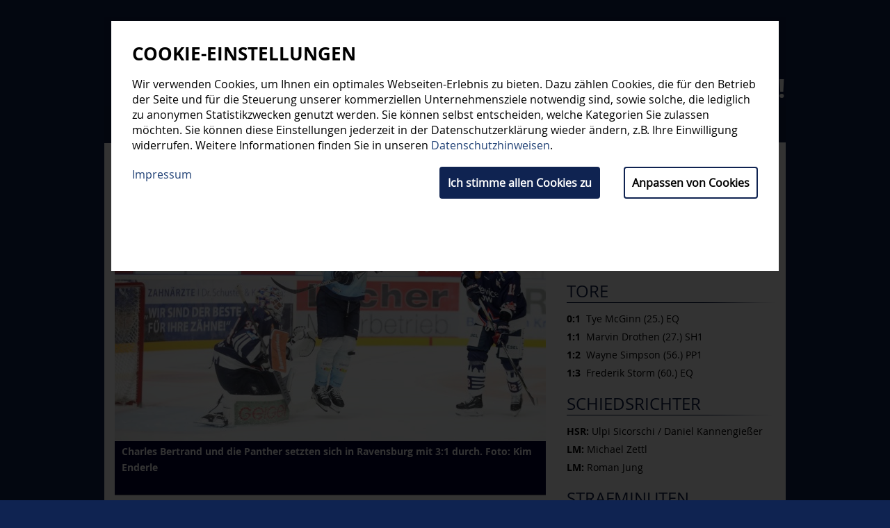

--- FILE ---
content_type: text/html; charset=UTF-8
request_url: https://www.erc-ingolstadt.de/profis/newsdetail?id=7095
body_size: 11173
content:

<!DOCTYPE html>
<html lang="de">
<head>
<meta http-equiv="Content-Type" content="text/html; charset=UTF-8" />
<meta name="viewport" content="user-scalable=no, width=device-width, initial-scale=1, maximum-scale=1" />
<script>var pixelratio = 1; if(window.devicePixelRatio) pixelratio = window.devicePixelRatio; document.cookie='resolution=' + Math.max(screen.width,  screen.height)+',' + pixelratio + '; path=/';</script>
<script type="text/javascript" src="/templates/erc2014/js/jquery-1.11.1.min.js"></script>
<script type="text/javascript" src="/templates/erc2014/js/jquery.betterslider.js?v=1"></script>
<script type="text/javascript" src="/templates/erc2014/js/jquery-ui.min.js"></script>
<script type="text/javascript" src="/templates/erc2014/js/video.js"></script>
<script type="text/javascript" src="/templates/erc2014/js/core.js?v=4"></script>
<link rel="stylesheet" type="text/css" href="/templates/erc2014/css/general.css?v=13" />
<link rel="stylesheet" type="text/css" href="/templates/erc2014/css/layout.css?v=23" />
<link rel="stylesheet" type="text/css" href="/templates/erc2014/css/betterslider.css" />
<link rel="stylesheet" type="text/css" href="/templates/erc2014/css/responsive.css?v=3" />
<link rel="stylesheet" type="text/css" href="/templates/erc2014/css/video-js.css" />
<link rel="stylesheet" type="text/css" href="/templates/erc2014/css/fancybox/jquery.fancybox.css" />
<link rel="stylesheet" type="text/css" href="/templates/erc2014/css/magnific-popup.css" />
<link rel="stylesheet" type="text/css" href="/templates/erc2014/css/jquery-ui.min.css" />
<link rel="shortcut icon" href="/templates/erc2014/img/favicon.ico" type="image/x-icon" />
<!--
<style>
	@import url(http://fonts.googleapis.com/css?family=Open+Sans:300italic,400italic,700italic,300,400,700);
    body {
    	font-family: 'Open Sans', sans-serif;
    }
</style>-->

<meta property="og:title" content="Arbeitssieg gegen Kooperationspartner" />
<meta property="og:description" content="Die Panther schlagen den DEL2-Vizemeister Ravensburg Towerstars mit 3:1 ..." />
<meta property="og:image" content="http://www.erc-ingolstadt.de/media/news/2223/02092022_ravensbrgtowerstars_ingolstadt4_i13294tn21920x1200_2_7095.jpg" />
<meta name="twitter:image" content="http://www.erc-ingolstadt.de/media/news/2223/02092022_ravensbrgtowerstars_ingolstadt4_i13294tn21920x1200_2_7095.jpg" />
<meta property="og:image:width" content="1599" />
<meta property="og:image:height" content="1200" />
<meta property="og:type" content="article" />
<meta property="og:site_name" content="erc-ingolstadt.de" />
<meta property="og:url" content="https://www.erc-ingolstadt.de/profis/newsdetail?id=7095" />
<title>Arbeitssieg gegen Kooperationspartner | Profis | ERC Ingolstadt</title>
</head>
<body>
<div id="container">
<div id="main">
	<header>
		<div id="logo">
			<a href="/"></a>
		</div>
		<div id="language">
					</div>
		<p><strong><a href="https://www.erc-ingolstadt.de/tickets" style="color:#ffffff;"><u>Wir</u> stehen zusammen!</a></strong></p>
		<nav>
			<a id="menu" class="responsive" data-open="false"></a>
			<ul id="nav">
			<li class="level1"><a href="/news">News</a>
<ul>
<li><a href="/news/newsarchiv">Newsarchiv</a></li>
<li><a href="/news/termine">Termine</a></li>
<li><a href="javascript:MM_openBrWindow('http://liveticker.erc-ingolstadt.de','Liveticker', 'toolbar=no,location=no,directories=no,status=no,menubar=no,scrollbars=yes,resizable=yes,copyhistory=no,width=967,height=700');">Liveticker</a></li>
<li><a href="/news/panther-tv">Panther TV</a></li>
<li><a href="/news/stadionheft">Stadionheft</a></li>
<li><a href="/news/newsletter">Newsletter</a></li>
<li><a href="/news/hans-fischers-erc-chronic">Hans Fischers ERC-Chronic</a></li>
</ul>
</li>
<li class="level1"><a href="/profis">Profis</a>
<ul>
<li><a href="/profis/spielplan">Spielplan</a></li>
<li><a href="/profis/kader">Kader</a></li>
<li><a href="/profis/sportlicher-stab">Sportlicher Stab</a></li>
<li><a href="/profis/tabelle">Tabelle</a></li>
<li><a href="/profis/statistiken">Statistiken</a></li>
<li><a href="/profis/chl">CHL</a></li>
<li><a href="/profis/legenden">Legenden</a></li>
</ul>
</li>
<li class="level1"><a href="/nachwuchs">Nachwuchs</a>
<ul>
<li><a href="/nachwuchs/news">News</a></li>
<li><a href="/nachwuchs/konzept">Konzept</a></li>
<li><a href="/nachwuchs/audi-sportakademie">Audi Sportakademie</a></li>
<li><a href="http://www.erci-ingolstadt.de">Stammverein</a></li>
</ul>
</li>
<li class="level1"><a href="/tickets">Tickets</a>
<ul>
<li><a href="/tickets/news">News</a></li>
<li><a href="https://www.ticket-onlineshop.com/ols/erc" target="_blank">Online Shop (Print@Home)</a></li>
<li><a href="/ticket/dauerkarte">Dauerkarte 2025/2026</a></li>
<li><a href="/tickets/einzelkarten">Einzelkarten</a></li>
<li><a href="/tickets/vip-karten">VIP Karten</a></li>
<li><a href="/tickets/vvk-stellen">VVK-Stellen</a></li>
<li><a href="/tickets/chl">CHL-Tickets</a></li>
<li><a href="/afterwork">After Work Hockey</a></li>
<li><a href="/medien-akkreditierungen">Medien-Akkreditierungen</a></li>
<li><a href="/panther-werben-panther">Panther werben Panther</a></li>
</ul>
</li>
<li class="level1"><a href="https://www.erc-ingolstadt.shop" target="_blank">Shop</a></li>
<li class="level1"><a href="/fans">Fans</a>
<ul>
<li><a href="/fans/fanprojekt">Fanprojekt</a></li>
<li><a href="/fans/fanclubs">Fanclubs</a></li>
<li><a href="/fans/fanbeauftragte">Fanbeauftragte</a></li>
<li><a href="/fans/behindertenbeauftragter">Behindertenbeauftragter</a></li>
<li><a href="/fans/feedback">Feedback</a></li>
<li><a href="/fans/geburtstagsgruesse">Geburtstagsgr&uuml;&szlig;e</a></li>
<li><a href="/fans/panther-des-monats">Panther des Monats</a></li>
<li><a href="/app">ERC Ingolstadt Fan-App</a></li>
<li><a href="/fans/fanreise-nach-goeteborg">Fanreise nach G&ouml;teborg</a></li>
</ul>
</li>
<li class="level1"><a href="/organisation">Organisation</a>
<ul>
<li><a href="/organisation/ansprechpartner">Ansprechpartner</a></li>
<li><a href="http://www.erci-ingolstadt.de" target="_blank">Stammverein</a></li>
<li><a href="http://www.goalsforkids.de" target="_blank">Goals for Kids</a></li>
<li><a href="/nachhaltigkeit">Nachhaltigkeit</a></li>
<li><a href="/tickets/arena">Arena</a></li>
<li><a href="/organisation/kontakt">Kontakt</a></li>
<li><a href="/organisation/impressum">Impressum</a></li>
<li><a href="/organisation/datenschutz">Datenschutz</a></li>
<li><a href="/parken">Parken an der SATURN-Arena</a></li>
</ul>
</li>
<li class="level1"><a href="/organisation/partner">Partner</a>
<ul>
<li><a href="/partner/unsere-partner">Unsere Partner</a></li>
<li><a href="/club-64">Club 64</a></li>
</ul>
</li>
<li class="level1"><a href="/trikot">Trikot</a></li>
<li class="level1"><a href="/xmasloge">Xmas-Loge</a></li>
			</ul>
		</nav>
		<div id="subnav_back"></div>
	</header>

	
				<script type="text/javascript">
				function noSpam() {
				    var a = document.getElementsByTagName("a");
				    for (var i = a.length-1; i >= 0; i--) {
				      if (a[i].className.search(/\bemail\b/) != -1) {
				        var email = a[i].firstChild.data + "@" + a[i].lastChild.data;
				        a[i].innerHTML = email;
						if($(a[i]).attr("data-subject")) {
					        a[i].href = "mailto:" + email + "?subject=" + $(a[i]).attr("data-subject");
						}
						else {
					        a[i].href = "mailto:" + email;
						}
				      }
				    }
				}
				$(document).ready(function() {
					noSpam();
				});
				</script>
				
	<div id="content">
		<div class="content_left">
<div class="slider" style="margin-bottom: 15px">
	<div class="slider_items">
<a class="lightboxgallery" style="color: white" href="/media/news/2223/02092022_ravensbrgtowerstars_ingolstadt4_i13294tn21920x1200_2_7095.jpg" class="slider_item" title="Charles Bertrand und die Panther setzten sich in Ravensburg mit 3:1 durch.
Foto: Kim Enderle ">
						<img src="/media/news/2223/02092022_ravensbrgtowerstars_ingolstadt4_i13294620x413_2_7095.jpg" width="620" height="413" alt="Charles Bertrand und die Panther setzten sich in Ravensburg mit 3:1 durch.
Foto: Kim Enderle" title="Charles Bertrand und die Panther setzten sich in Ravensburg mit 3:1 durch.
Foto: Kim Enderle" />
						<div class="slider_subline_large"><p>Charles Bertrand und die Panther setzten sich in Ravensburg mit 3:1 durch.
Foto: Kim Enderle</p></div>
					  </a>
	</div>
</div>
<h4>RAV - ERCI 1:3<span class="date"> // Freitag, 02.09.2022</span></h4>
<h1>Arbeitssieg gegen Kooperationspartner</h1>
<div class="socialbuttons">
	<a class="socialbutton facebook popup" data-width="600" data-height="600" href="https://www.facebook.com/sharer/sharer.php?u=https%3A%2F%2Ferc-ingolstadt.de%2Fprofis%2Fnewsdetail%3Fid%3D7095">teilen</a>
	<a class="socialbutton twitter popup" data-width="600" data-height="600" href="https://twitter.com/intent/tweet?text=Arbeitssieg+gegen+Kooperationspartner&url=https%3A%2F%2Ferc-ingolstadt.de%2Fprofis%2Fnewsdetail%3Fid%3D7095&related=&via=ERCIngolstadt">twittern</a>
	<a class="socialbutton whatsapp" href="WhatsApp://send?text=Arbeitssieg+gegen+Kooperationspartner https%3A%2F%2Ferc-ingolstadt.de%2Fprofis%2Fnewsdetail%3Fid%3D7095">WhatsApp</a>
	<a class="socialbutton mail" href="mailto:?to=&subject=Von erc-ingolstadt.de: Arbeitssieg gegen Kooperationspartner&body=Arbeitssieg gegen Kooperationspartner%0D%0A%0D%0ADie Panther schlagen den DEL2-Vizemeister Ravensburg Towerstars mit 3:1 ...%0D%0A%0D%0Ahttps%3A%2F%2Ferc-ingolstadt.de%2Fprofis%2Fnewsdetail%3Fid%3D7095">E-Mail</a>
</div>
<p>Das vorletzte Vorbereitungsspiel des ERC Ingolstadt auf die Saison 2022/23 in der PENNY DEL ist Geschichte. Der Auftritt bei Kooperationspartner Ravensburg Towerstars endete mit einem 3:1-Erfolg f&uuml;r die Blau-Wei&szlig;en. In einem wenig mitrei&szlig;enden Match, in dem die Panther dem DEL2-Vizemeister dennoch in allen Belangen &uuml;berlegen waren, aber nicht zielstrebig genug agierten, geizten beide Teams mit Highlights. Bei besserer Chancenverwertung der G&auml;ste w&auml;re trotzdem ein deutlicherer Erfolg m&ouml;glich gewesen.</p>
<h3>Torloses Auftaktdrittel</h3>
<p>Die Partie genehmigte sich eine lange Warmlauf-Phase mit nur vereinzelten Halbchancen f&uuml;r die Panther in den ersten zehn Minuten. Erstmals richtig in Bedr&auml;ngnis brachten sie das von Jonas Langmann geh&uuml;tete Ravensburger Tor durch Louis Brunes Pfostenschuss (11.). In der Folge wurden die G&auml;ste gef&auml;hrlicher, es gelang ihnen aber weder durch Wayne Simpson im Powerplay (13.), noch Enrico Henriquez-Morales aus er Drehung (18.) oder Justin Feser bei einem Zwei-auf-Eins, den Puck im Netz zu versenken.</p>
<h3>ERC l&auml;sst drei Powerplays ungenutzt</h3>
<p>In der 25. Minute konnten die Oberbayern den Bann brechen. Tye McGinn wurde bei angezeigter Strafe am langen Pfosten freigespielt und schoss zur verdienten ERC-F&uuml;hrung ein. Sekunden sp&auml;ter verhinderte Langmann gegen Brian Gibbons den zweiten Treffer der Panther. Im ersten von letztlich drei Powerplays, welche die Blau-Wei&szlig;en allein im zweiten Drittel ungenutzt lie&szlig;en, fingen sie sich den Ausgleichstreffer. Zun&auml;chst vert&auml;ndelten sie die Scheibe in der eigenen Zone, dann lie&szlig; der &uuml;ber weite Strecken besch&auml;ftigungslose G&auml;ste-Goalie Michael Garteig den Puck abprallen und Maximilian Hadraschek konnte einschieben (27.). Charles Bertrand und Justin Feser lie&szlig;en die besten ERC-Chancen liegen. Insgesamt agierten die Oberbayern zu inkonsequent in der gegnerischen Zone. Gegen Drittelende parierte Jonas Stettmer, der nach 30 Minuten den Platz zwischen den Ingolst&auml;dter Pfosten &uuml;bernahm, zweimal im ersten &Uuml;berzahlspiel der Hausherren.</p>
<h3>Simpson-Tor bringt ERC auf SIegerstra&szlig;e<br /></h3>
<p>Die G&auml;ste waren auch im Schlussabschnitt die in allen Belangen &uuml;berlegene Mannschaft mit den weitaus gr&ouml;&szlig;eren Spielanteilen. Richtig zwingend wurde es aber dennoch zu selten. Knapp f&uuml;nf Minuten vor dem Ende konnten die gut 40 mitgereisten Panther-Fans dann doch nochmal jubeln. In &Uuml;berzahl dr&uuml;ckte Simpson einen Abpraller zum 2:1 &uuml;ber die Linie. Frederik Storm sorgte 22 Sekunden mit seinem Empty-Net-Treffer f&uuml;r den Schlusspunkt.</p>
<h3>Stimme zum Spiel</h3>
<p><strong>ERC-Trainer Mark French:</strong> &bdquo;Wir hatten viel Scheibenbesitz in der offensiven Zone, haben aber zu wenig daraus gemacht. Es gibt noch einige Dinge, die wir bis zum Start der Saison verbessern m&uuml;ssen, aber daf&uuml;r haben wir noch das Spiel am Sonntag und zwei Trainingswochen."</p>
<p>Das allerletzte Testspiel vor dem DEL-Auftakt steht am Sonntag um 14 Uhr zuhause gegen die Augsburger Panther an. Karten gibt es im <a href="https://www.ticket-onlineshop.com/ols/erc/de/Einzeltickets/channel/shop/index" target="_blank"><strong>Online-Ticketshop</strong></a> sowie an der Tageskasse. Sch&uuml;ler mit mindestens einer Eins im Zeugnis erhalten gegen Vorlage eines Fotos oder einer Kopie ein gratis Stehplatzticket.</p>
<p><a href="javascript:history.back();"><strong>Zurück</strong></a></p>
<div class="socialbuttons">
	<a class="socialbutton facebook popup" data-width="600" data-height="600" href="https://www.facebook.com/sharer/sharer.php?u=https%3A%2F%2Ferc-ingolstadt.de%2Fprofis%2Fnewsdetail%3Fid%3D7095">teilen</a>
	<a class="socialbutton twitter popup" data-width="600" data-height="600" href="https://twitter.com/intent/tweet?text=Arbeitssieg+gegen+Kooperationspartner&url=https%3A%2F%2Ferc-ingolstadt.de%2Fprofis%2Fnewsdetail%3Fid%3D7095&related=&via=ERCIngolstadt">twittern</a>
	<a class="socialbutton whatsapp" href="WhatsApp://send?text=Arbeitssieg+gegen+Kooperationspartner https%3A%2F%2Ferc-ingolstadt.de%2Fprofis%2Fnewsdetail%3Fid%3D7095">WhatsApp</a>
	<a class="socialbutton mail" href="mailto:?to=&subject=Von erc-ingolstadt.de: Arbeitssieg gegen Kooperationspartner&body=Arbeitssieg gegen Kooperationspartner%0D%0A%0D%0ADie Panther schlagen den DEL2-Vizemeister Ravensburg Towerstars mit 3:1 ...%0D%0A%0D%0Ahttps%3A%2F%2Ferc-ingolstadt.de%2Fprofis%2Fnewsdetail%3Fid%3D7095">E-Mail</a>
</div>
<h2>Dies könnte sie auch interessieren</h2>
<a class="article" href="/profis/newsdetail?id=8530">
<img src="/media/news/2526/20251214_ing_iec_0078_i15653tn1336x189_2_8530.jpg" width="336" height="189" alt="Wer folgt auf Brett Brochu, den Panther des Monats November.
Foto: Johannes Traub/JT-Presse.de" title="Wer folgt auf Brett Brochu, den Panther des Monats November.
Foto: Johannes Traub/JT-Presse.de" /><h4>Mi, 31.12.2025 // Profis, Fans</h4>
<h3>Wer wird Panther des Monats?</h3>
<p>Fan-Voting für den Spieler des Monats Dezember powered by DB Regio Bayern ...</p>
</a>
<a class="article" href="/profis/newsdetail?id=8495">
<img src="/media/cp-sp25-rbm-erc25-092k_i15642tn1336x189_2_8495.jpg" width="336" height="189" alt="Der ERC Ingolstadt verliert erstmalig nach 11 Siegen in Folge.
Foto: Johannes Traub | JT-Presse.de" title="Der ERC Ingolstadt verliert erstmalig nach 11 Siegen in Folge.
Foto: Johannes Traub | JT-Presse.de" /><h4>Fr, 05.12.2025 // RBM - ERCI 2:0</h4>
<h3>Siegesserie gerissen</h3>
<p>Panther verlieren in München ...</p>
</a>
<a class="article" href="/profis/newsdetail?id=8487">
<img src="/media/20251130_nit_ing_0215-2_i15635tn1336x189_2_8487.jpg" width="336" height="189" alt="Fingerzeig auf die mitgereisten Fans: Myles Powell jubelt nach dem zwischenzeitlichen 3:2-Führungstreffer.
Foto: Johannes Traub / JT-Presse.de" title="Fingerzeig auf die mitgereisten Fans: Myles Powell jubelt nach dem zwischenzeitlichen 3:2-Führungstreffer.
Foto: Johannes Traub / JT-Presse.de" /><h4>So, 30.11.2025 // Profis</h4>
<h3>11. Sieg in Folge</h3>
<p>Panther gewinnen auch in Nürnberg ...</p>
</a>
<a class="article" href="/profis/newsdetail?id=8460">
<img src="/media/news/2526/20251026_ing_man_0174_i15612tn1336x189_2_8460.jpg" width="336" height="189" alt="Philipp Krauß fehlt den Panthern in den kommenden beiden DEL-Spielen.
Foto: Johannes Traub/JT-Presse.de" title="Philipp Krauß fehlt den Panthern in den kommenden beiden DEL-Spielen.
Foto: Johannes Traub/JT-Presse.de" /><h4>Di, 18.11.2025 // Profis</h4>
<h3>Zwei Spiele Sperre für Krauß</h3>
<p>Angreifer verpasst Auswärtsspiel in Wolfsburg und Heimspiel gegen Bremerhaven ...</p>
</a>
</div>
<div class="content_right">
<div class="gamereport_short">
<h2>Vorbereitung</h2>
<div class="logos" style="margin-bottom: 5px; width: 100%; padding-left: 0%; padding-right: 0%">
					<a style="margin-right: 3%; width: 30%; background-color: white; background-image: url(/media/logos/logo_ravensburg_towerstars_transparent_i1317090x80_3_133.png);" class="teamlogo" title="Ravensburg Towerstars" target="_blank" href="https://www.towerstars.de/"></a>
					<div class="teamlogo" style="margin-top: 5px; width: 34%; line-height: normal"><span class="result"><strong>1 : 3</strong></span><br />(0:0, 1:1, 0:2)</div>
					<a style="margin-left: 3%; width: 30%; background-color: white; background-image: url(/media/logos/del/erc-ingolstadt-logo_i485590x80_3_1.png);" class="teamlogo" title="ERC Ingolstadt" target="_blank" href="http://www.erc-ingolstadt.de"></a>
			</div>
<h4 style="text-align: center; position: relative; height: 29px">
								<a href="javascript:MM_openBrWindow('http://liveticker.erc-ingolstadt.de','Liveticker', 'toolbar=no,location=no,directories=no,status=no,menubar=no,scrollbars=yes,resizable=yes,copyhistory=no,width=967,height=700');">
								<span style="display: block; width: 28%; height: 29px; line-height: 29px; position: absolute; text-align: center; left: 0px; top: 0px">RAV</span>
								<span style="display: block; width: 34%; height: 29px; line-height: 29px; position: absolute; text-align: center; left: 33%; right: 33%; top: 0px; font-weight: normal; text-transform: none"><strong></strong></span>
								<span style="display: block; width: 28%; height: 29px; line-height: 29px; position: absolute; text-align: center; right: 0px; top: 0px">ERCI</span>
								</a>
							</h4>
<h2>Tore</h2>
<p><strong>0:1</strong>&nbsp;&nbsp;Tye McGinn (25.) EQ</p>
<p><strong>1:1</strong>&nbsp;&nbsp;Marvin Drothen (27.) SH1</p>
<p><strong>1:2</strong>&nbsp;&nbsp;Wayne Simpson (56.) PP1</p>
<p><strong>1:3</strong>&nbsp;&nbsp;Frederik Storm (60.) EQ</p>
<h2>Schiedsrichter</h2>
<p><strong>HSR:</strong> Ulpi Sicorschi / Daniel Kannengießer</p>
<p><strong>LM:</strong> Michael Zettl</p>
<p><strong>LM:</strong> Roman Jung</p>
<h2>Strafminuten</h2>
<p><strong>Ravensburg:</strong> 10 min.</p>
<p><strong>Ingolstadt:</strong> 4 min.</p>
</div>
<div class="teaser" style="margin-top: 20px; margin-bottom: 0px">
<a href="https://www.magentasport.de/aktion/eishockey?wt_mc=da_sospsoxx_2024-sport-sponsoring_ERC-Ingolstadt-all-Banner-25/26_597" title="MagentaSport Saison 2025/26" target="_blank"><img src="/media/banner/250902_telekom_del-25hj2_saisonstart2526-phase2_clubbanner_ercingolstadt_300x250px_jama.jpg" width="300" height="250" alt="MagentaSport Saison 2025/26" title="MagentaSport Saison 2025/26" /></a></div>
	<p style="float: right; padding-right: 5px" class="tiny">Anzeige</p>
</div>
<div class="content">
<h3>Tore<span class="desktop_tablet"> - Ravensburg Towerstars vs. ERC Ingolstadt</span></h3>
<style type="text/css">
@media only screen and (min-width: 956px) {
div.goals_0 {
width: 6%;
text-align: center}
div.goals_1 {
width: 7%;
text-align: center}
div.goals_2 {
width: 7%;
text-align: center}
div.goals_3 {
width: 26%;
}
div.goals_4 {
width: 23%;
}
div.goals_5 {
width: 23%;
}
div.goals_6 {
width: 5%;
}
}
@media only screen and (min-width: 768px) and (max-width: 955px) {
div.goals_0 {
width: 6%;
text-align: center}
div.goals_1 {
width: 7%;
text-align: center}
div.goals_2 {
width: 7%;
text-align: center}
div.goals_3 {
width: 26%;
}
div.goals_4 {
width: 23%;
}
div.goals_5 {
width: 23%;
}
div.goals_6 {
width: 5%;
}
}
@media only screen and (min-width: 0px) and (max-width: 767px) {
div.goals_0 {
width: 15%;
text-align: center}
div.goals_1 {
width: 15%;
text-align: center}
div.goals_2 {
width: 15%;
text-align: center}
div.goals_3 {
width: 55%;
}
div.goals_4 {
width: 55%;
}
div.goals_5 {
width: 55%;
}
div.goals_6 {
width: 15%;
}
}
</style>
<div class="row header goals">
<div class="goals_0">Tor</div>
<div class="goals_1 goal_time">Zeit</div>
<div class="goals_2 team_icon"></div>
<div class="goals_3">Torschütze</div>
<div class="goals_4 goal_assist1">1. Assistent</div>
<div class="goals_5 goal_assist2">2. Assistent</div>
<div class="goals_6 goal_ss">SS</div>
</div>
<div class="row goals">
<div class="goals_0"><strong>0 : 1</strong></div>
<div class="goals_1 goal_time">24:55</div>
<div class="goals_2 team_icon"><div class="icon" style="margin-left: auto; margin-right: auto; float: none; background-image: url(/media/logos/del/erc-ingolstadt-logo_i4855tn230x30_3_1.png)"></div></div>
<div class="goals_3"><strong>Tye McGinn</strong></div>
<div class="goals_4 goal_assist1">Brian Gibbons</div>
<div class="goals_5 goal_assist2">Mirko Höfflin</div>
<div class="goals_6 goal_ss">EQ</div>
</div>
<div class="row goals">
<div class="goals_0"><strong>1 : 1</strong></div>
<div class="goals_1 goal_time">26:58</div>
<div class="goals_2 team_icon"><div class="icon" style="margin-left: auto; margin-right: auto; float: none; background-image: url(/media/logos/logo_ravensburg_towerstars_transparent_i13170tn230x30_3_133.png)"></div></div>
<div class="goals_3"><strong>Marvin Drothen</strong></div>
<div class="goals_4 goal_assist1">Tim Sezemsky</div>
<div class="goals_5 goal_assist2">Vincent Hessler</div>
<div class="goals_6 goal_ss">SH1</div>
</div>
<div class="row goals">
<div class="goals_0"><strong>1 : 2</strong></div>
<div class="goals_1 goal_time">55:17</div>
<div class="goals_2 team_icon"><div class="icon" style="margin-left: auto; margin-right: auto; float: none; background-image: url(/media/logos/del/erc-ingolstadt-logo_i4855tn230x30_3_1.png)"></div></div>
<div class="goals_3"><strong>Wayne Simpson</strong></div>
<div class="goals_4 goal_assist1">Ben Marshall</div>
<div class="goals_5 goal_assist2">Frederik Storm</div>
<div class="goals_6 goal_ss">PP1</div>
</div>
<div class="row goals">
<div class="goals_0"><strong>1 : 3</strong></div>
<div class="goals_1 goal_time">59:38</div>
<div class="goals_2 team_icon"><div class="icon" style="margin-left: auto; margin-right: auto; float: none; background-image: url(/media/logos/del/erc-ingolstadt-logo_i4855tn230x30_3_1.png)"></div></div>
<div class="goals_3"><strong>Frederik Storm</strong></div>
<div class="goals_4 goal_assist1">Justin Feser</div>
<div class="goals_5 goal_assist2"></div>
<div class="goals_6 goal_ss">EQ</div>
</div>
<h3>Strafzeiten<span class="desktop_tablet"> - Ravensburg Towerstars vs. ERC Ingolstadt</span></h3>
<style type="text/css">
@media only screen and (min-width: 956px) {
div.penalties_0 {
width: 6%;
text-align: center}
div.penalties_1 {
width: 7%;
text-align: center}
div.penalties_2 {
width: 7%;
text-align: center}
div.penalties_3 {
width: 26%;
}
div.penalties_4 {
width: 36%;
}
div.penalties_5 {
width: 9%;
text-align: center}
div.penalties_6 {
width: 9%;
text-align: center}
}
@media only screen and (min-width: 768px) and (max-width: 955px) {
div.penalties_0 {
width: 6%;
text-align: center}
div.penalties_1 {
width: 7%;
text-align: center}
div.penalties_2 {
width: 7%;
text-align: center}
div.penalties_3 {
width: 26%;
}
div.penalties_4 {
width: 36%;
}
div.penalties_5 {
width: 9%;
text-align: center}
div.penalties_6 {
width: 9%;
text-align: center}
}
@media only screen and (min-width: 0px) and (max-width: 767px) {
div.penalties_0 {
width: 15%;
text-align: center}
div.penalties_1 {
width: 15%;
text-align: center}
div.penalties_2 {
width: 15%;
text-align: center}
div.penalties_3 {
width: 55%;
}
div.penalties_4 {
width: 55%;
}
div.penalties_5 {
display: none;
text-align: center}
div.penalties_6 {
display: none;
text-align: center}
}
</style>
<div class="row header penalties">
<div class="penalties_0">Strafe</div>
<div class="penalties_1 goal_time">Zeit</div>
<div class="penalties_2 team_icon"></div>
<div class="penalties_3">Spieler</div>
<div class="penalties_4 penalty_reason">Begründung</div>
<div class="penalties_5">Beginn</div>
<div class="penalties_6">Ende</div>
</div>
<div class="row penalties">
<div class="penalties_0"><strong>2 min</strong></div>
<div class="penalties_1 goal_time">12:22</div>
<div class="penalties_2 team_icon"><div class="icon" style="margin-left: auto; margin-right: auto; float: none; background-image: url(/media/logos/logo_ravensburg_towerstars_transparent_i13170tn230x30_3_133.png)"></div></div>
<div class="penalties_3"><strong>Robbie Czarnik</strong></div>
<div class="penalties_4 penalty_reason">Bandencheck</div>
<div class="penalties_5">12:22</div>
<div class="penalties_6">14:22</div>
</div>
<div class="row penalties">
<div class="penalties_0"><strong>2 min</strong></div>
<div class="penalties_1 goal_time">26:08</div>
<div class="penalties_2 team_icon"><div class="icon" style="margin-left: auto; margin-right: auto; float: none; background-image: url(/media/logos/logo_ravensburg_towerstars_transparent_i13170tn230x30_3_133.png)"></div></div>
<div class="penalties_3"><strong>Florian Ketterer</strong></div>
<div class="penalties_4 penalty_reason">Beinstellen</div>
<div class="penalties_5">26:08</div>
<div class="penalties_6">28:08</div>
</div>
<div class="row penalties">
<div class="penalties_0"><strong>2 min</strong></div>
<div class="penalties_1 goal_time">29:45</div>
<div class="penalties_2 team_icon"><div class="icon" style="margin-left: auto; margin-right: auto; float: none; background-image: url(/media/logos/logo_ravensburg_towerstars_transparent_i13170tn230x30_3_133.png)"></div></div>
<div class="penalties_3"><strong>Fabian Dietz</strong></div>
<div class="penalties_4 penalty_reason">Stockschlag</div>
<div class="penalties_5">29:45</div>
<div class="penalties_6">31:45</div>
</div>
<div class="row penalties">
<div class="penalties_0"><strong>2 min</strong></div>
<div class="penalties_1 goal_time">33:06</div>
<div class="penalties_2 team_icon"><div class="icon" style="margin-left: auto; margin-right: auto; float: none; background-image: url(/media/logos/logo_ravensburg_towerstars_transparent_i13170tn230x30_3_133.png)"></div></div>
<div class="penalties_3"><strong>Maximilian Hadraschek</strong></div>
<div class="penalties_4 penalty_reason">Spielverzögerung</div>
<div class="penalties_5">33:06</div>
<div class="penalties_6">35:06</div>
</div>
<div class="row penalties">
<div class="penalties_0"><strong>2 min</strong></div>
<div class="penalties_1 goal_time">35:41</div>
<div class="penalties_2 team_icon"><div class="icon" style="margin-left: auto; margin-right: auto; float: none; background-image: url(/media/logos/del/erc-ingolstadt-logo_i4855tn230x30_3_1.png)"></div></div>
<div class="penalties_3"><strong>Fabio Wagner</strong></div>
<div class="penalties_4 penalty_reason">Ellbogen-Check</div>
<div class="penalties_5">35:41</div>
<div class="penalties_6">37:41</div>
</div>
<div class="row penalties">
<div class="penalties_0"><strong>2 min</strong></div>
<div class="penalties_1 goal_time">50:40</div>
<div class="penalties_2 team_icon"><div class="icon" style="margin-left: auto; margin-right: auto; float: none; background-image: url(/media/logos/del/erc-ingolstadt-logo_i4855tn230x30_3_1.png)"></div></div>
<div class="penalties_3"><strong>Tye McGinn</strong></div>
<div class="penalties_4 penalty_reason">Stockschlag</div>
<div class="penalties_5">50:40</div>
<div class="penalties_6">52:40</div>
</div>
<div class="row penalties">
<div class="penalties_0"><strong>2 min</strong></div>
<div class="penalties_1 goal_time">54:57</div>
<div class="penalties_2 team_icon"><div class="icon" style="margin-left: auto; margin-right: auto; float: none; background-image: url(/media/logos/logo_ravensburg_towerstars_transparent_i13170tn230x30_3_133.png)"></div></div>
<div class="penalties_3"><strong>Pawel Dronia</strong></div>
<div class="penalties_4 penalty_reason">Haken</div>
<div class="penalties_5">54:57</div>
<div class="penalties_6">55:17</div>
</div>
<div class="desktop_tablet">
<h3>Spielerstatistik</h3>
<style type="text/css">
@media only screen and (min-width: 956px) {
div.stats_0 {
width: 7%;
text-align: center}
div.stats_1 {
width: 26%;
}
div.stats_2 {
width: 8%;
text-align: center}
div.stats_3 {
width: 8%;
text-align: center}
div.stats_4 {
width: 2%;
}
div.stats_5 {
width: 7%;
text-align: center}
div.stats_6 {
width: 26%;
}
div.stats_7 {
width: 8%;
text-align: center}
div.stats_8 {
width: 8%;
text-align: center}
}
@media only screen and (min-width: 768px) and (max-width: 955px) {
div.stats_0 {
width: 7%;
text-align: center}
div.stats_1 {
width: 26%;
}
div.stats_2 {
width: 8%;
text-align: center}
div.stats_3 {
width: 8%;
text-align: center}
div.stats_4 {
width: 2%;
}
div.stats_5 {
width: 7%;
text-align: center}
div.stats_6 {
width: 26%;
}
div.stats_7 {
width: 8%;
text-align: center}
div.stats_8 {
width: 8%;
text-align: center}
}
</style>
<div class="row header stats">
<div class="stats_0">RAV</div>
<div class="stats_1">Spieler</div>
<div class="stats_2">SOG</div>
<div class="stats_3">+/-</div>
<div class="stats_4"></div>
<div class="stats_5">ERCI</div>
<div class="stats_6">Spieler</div>
<div class="stats_7">SOG</div>
<div class="stats_8">+/-</div>
</div>
<div class="row stats">
<div class="stats_0"><div class="icon" style="margin-left: auto; margin-right: auto; float: none; background-image: url(/media/logos/logo_ravensburg_towerstars_transparent_i13170tn230x30_3_133.png)"></div></div>
<div class="stats_1"><strong>Daniel Schwaiger</strong></div>
<div class="stats_2">0</div>
<div class="stats_3">0</div>
<div class="stats_4"></div>
<div class="stats_5"><div class="icon" style="margin-left: auto; margin-right: auto; float: none; background-image: url(/media/logos/del/erc-ingolstadt-logo_i4855tn230x30_3_1.png)"></div></div>
<div class="stats_6"><strong>Jonas Stettmer</strong></div>
<div class="stats_7">0</div>
<div class="stats_8">0</div>
</div>
<div class="row stats">
<div class="stats_0"><div class="icon" style="margin-left: auto; margin-right: auto; float: none; background-image: url(/media/logos/logo_ravensburg_towerstars_transparent_i13170tn230x30_3_133.png)"></div></div>
<div class="stats_1"><strong>Robin Drothen</strong></div>
<div class="stats_2">0</div>
<div class="stats_3">0</div>
<div class="stats_4"></div>
<div class="stats_5"><div class="icon" style="margin-left: auto; margin-right: auto; float: none; background-image: url(/media/logos/del/erc-ingolstadt-logo_i4855tn230x30_3_1.png)"></div></div>
<div class="stats_6"><strong>Simon Gnyp</strong></div>
<div class="stats_7">0</div>
<div class="stats_8">0</div>
</div>
<div class="row stats">
<div class="stats_0"><div class="icon" style="margin-left: auto; margin-right: auto; float: none; background-image: url(/media/logos/logo_ravensburg_towerstars_transparent_i13170tn230x30_3_133.png)"></div></div>
<div class="stats_1"><strong>Pawel Dronia</strong></div>
<div class="stats_2">0</div>
<div class="stats_3">0</div>
<div class="stats_4"></div>
<div class="stats_5"><div class="icon" style="margin-left: auto; margin-right: auto; float: none; background-image: url(/media/logos/del/erc-ingolstadt-logo_i4855tn230x30_3_1.png)"></div></div>
<div class="stats_6"><strong>Fabio Wagner</strong></div>
<div class="stats_7">0</div>
<div class="stats_8">0</div>
</div>
<div class="row stats">
<div class="stats_0"><div class="icon" style="margin-left: auto; margin-right: auto; float: none; background-image: url(/media/logos/logo_ravensburg_towerstars_transparent_i13170tn230x30_3_133.png)"></div></div>
<div class="stats_1"><strong>Nick Latta</strong></div>
<div class="stats_2">0</div>
<div class="stats_3">0</div>
<div class="stats_4"></div>
<div class="stats_5"><div class="icon" style="margin-left: auto; margin-right: auto; float: none; background-image: url(/media/logos/del/erc-ingolstadt-logo_i4855tn230x30_3_1.png)"></div></div>
<div class="stats_6"><strong>Colton Jobke</strong></div>
<div class="stats_7">0</div>
<div class="stats_8">0</div>
</div>
<div class="row stats">
<div class="stats_0"><div class="icon" style="margin-left: auto; margin-right: auto; float: none; background-image: url(/media/logos/logo_ravensburg_towerstars_transparent_i13170tn230x30_3_133.png)"></div></div>
<div class="stats_1"><strong>Florian Ketterer</strong></div>
<div class="stats_2">0</div>
<div class="stats_3">0</div>
<div class="stats_4"></div>
<div class="stats_5"><div class="icon" style="margin-left: auto; margin-right: auto; float: none; background-image: url(/media/logos/del/erc-ingolstadt-logo_i4855tn230x30_3_1.png)"></div></div>
<div class="stats_6"><strong>Frederik Storm</strong></div>
<div class="stats_7">0</div>
<div class="stats_8">0</div>
</div>
<div class="row stats">
<div class="stats_0"><div class="icon" style="margin-left: auto; margin-right: auto; float: none; background-image: url(/media/logos/logo_ravensburg_towerstars_transparent_i13170tn230x30_3_133.png)"></div></div>
<div class="stats_1"><strong>Marvin Drothen</strong></div>
<div class="stats_2">0</div>
<div class="stats_3">0</div>
<div class="stats_4"></div>
<div class="stats_5"><div class="icon" style="margin-left: auto; margin-right: auto; float: none; background-image: url(/media/logos/del/erc-ingolstadt-logo_i4855tn230x30_3_1.png)"></div></div>
<div class="stats_6"><strong>Mirko Höfflin</strong></div>
<div class="stats_7">0</div>
<div class="stats_8">0</div>
</div>
<div class="row stats">
<div class="stats_0"><div class="icon" style="margin-left: auto; margin-right: auto; float: none; background-image: url(/media/logos/logo_ravensburg_towerstars_transparent_i13170tn230x30_3_133.png)"></div></div>
<div class="stats_1"><strong>Vincent Hessler</strong></div>
<div class="stats_2">0</div>
<div class="stats_3">0</div>
<div class="stats_4"></div>
<div class="stats_5"><div class="icon" style="margin-left: auto; margin-right: auto; float: none; background-image: url(/media/logos/del/erc-ingolstadt-logo_i4855tn230x30_3_1.png)"></div></div>
<div class="stats_6"><strong>Tye McGinn</strong></div>
<div class="stats_7">0</div>
<div class="stats_8">0</div>
</div>
<div class="row stats">
<div class="stats_0"><div class="icon" style="margin-left: auto; margin-right: auto; float: none; background-image: url(/media/logos/logo_ravensburg_towerstars_transparent_i13170tn230x30_3_133.png)"></div></div>
<div class="stats_1"><strong>Oliver Granz</strong></div>
<div class="stats_2">0</div>
<div class="stats_3">0</div>
<div class="stats_4"></div>
<div class="stats_5"><div class="icon" style="margin-left: auto; margin-right: auto; float: none; background-image: url(/media/logos/del/erc-ingolstadt-logo_i4855tn230x30_3_1.png)"></div></div>
<div class="stats_6"><strong>Wojciech Stachowiak</strong></div>
<div class="stats_7">0</div>
<div class="stats_8">0</div>
</div>
<div class="row stats">
<div class="stats_0"><div class="icon" style="margin-left: auto; margin-right: auto; float: none; background-image: url(/media/logos/logo_ravensburg_towerstars_transparent_i13170tn230x30_3_133.png)"></div></div>
<div class="stats_1"><strong>Tim Gorgenländer</strong></div>
<div class="stats_2">0</div>
<div class="stats_3">0</div>
<div class="stats_4"></div>
<div class="stats_5"><div class="icon" style="margin-left: auto; margin-right: auto; float: none; background-image: url(/media/logos/del/erc-ingolstadt-logo_i4855tn230x30_3_1.png)"></div></div>
<div class="stats_6"><strong>Emil Quaas</strong></div>
<div class="stats_7">0</div>
<div class="stats_8">0</div>
</div>
<div class="row stats">
<div class="stats_0"><div class="icon" style="margin-left: auto; margin-right: auto; float: none; background-image: url(/media/logos/logo_ravensburg_towerstars_transparent_i13170tn230x30_3_133.png)"></div></div>
<div class="stats_1"><strong>Jonas Langmann</strong></div>
<div class="stats_2">0</div>
<div class="stats_3">0</div>
<div class="stats_4"></div>
<div class="stats_5"><div class="icon" style="margin-left: auto; margin-right: auto; float: none; background-image: url(/media/logos/del/erc-ingolstadt-logo_i4855tn230x30_3_1.png)"></div></div>
<div class="stats_6"><strong>Wayne Simpson</strong></div>
<div class="stats_7">0</div>
<div class="stats_8">0</div>
</div>
<div class="row stats">
<div class="stats_0"><div class="icon" style="margin-left: auto; margin-right: auto; float: none; background-image: url(/media/logos/logo_ravensburg_towerstars_transparent_i13170tn230x30_3_133.png)"></div></div>
<div class="stats_1"><strong>Charlie Sarault</strong></div>
<div class="stats_2">0</div>
<div class="stats_3">0</div>
<div class="stats_4"></div>
<div class="stats_5"><div class="icon" style="margin-left: auto; margin-right: auto; float: none; background-image: url(/media/logos/del/erc-ingolstadt-logo_i4855tn230x30_3_1.png)"></div></div>
<div class="stats_6"><strong>Maury Edwards</strong></div>
<div class="stats_7">0</div>
<div class="stats_8">0</div>
</div>
<div class="row stats">
<div class="stats_0"><div class="icon" style="margin-left: auto; margin-right: auto; float: none; background-image: url(/media/logos/logo_ravensburg_towerstars_transparent_i13170tn230x30_3_133.png)"></div></div>
<div class="stats_1"><strong>Tim Sezemsky</strong></div>
<div class="stats_2">0</div>
<div class="stats_3">0</div>
<div class="stats_4"></div>
<div class="stats_5"><div class="icon" style="margin-left: auto; margin-right: auto; float: none; background-image: url(/media/logos/del/erc-ingolstadt-logo_i4855tn230x30_3_1.png)"></div></div>
<div class="stats_6"><strong>Leon Hüttl</strong></div>
<div class="stats_7">0</div>
<div class="stats_8">0</div>
</div>
<div class="row stats">
<div class="stats_0"><div class="icon" style="margin-left: auto; margin-right: auto; float: none; background-image: url(/media/logos/logo_ravensburg_towerstars_transparent_i13170tn230x30_3_133.png)"></div></div>
<div class="stats_1"><strong>Maximilian Hadraschek</strong></div>
<div class="stats_2">0</div>
<div class="stats_3">0</div>
<div class="stats_4"></div>
<div class="stats_5"><div class="icon" style="margin-left: auto; margin-right: auto; float: none; background-image: url(/media/logos/del/erc-ingolstadt-logo_i4855tn230x30_3_1.png)"></div></div>
<div class="stats_6"><strong>Charles Bertrand</strong></div>
<div class="stats_7">0</div>
<div class="stats_8">0</div>
</div>
<div class="row stats">
<div class="stats_0"><div class="icon" style="margin-left: auto; margin-right: auto; float: none; background-image: url(/media/logos/logo_ravensburg_towerstars_transparent_i13170tn230x30_3_133.png)"></div></div>
<div class="stats_1"><strong>Louis Latta</strong></div>
<div class="stats_2">0</div>
<div class="stats_3">0</div>
<div class="stats_4"></div>
<div class="stats_5"><div class="icon" style="margin-left: auto; margin-right: auto; float: none; background-image: url(/media/logos/del/erc-ingolstadt-logo_i4855tn230x30_3_1.png)"></div></div>
<div class="stats_6"><strong>Michael Garteig</strong></div>
<div class="stats_7">0</div>
<div class="stats_8">0</div>
</div>
<div class="row stats">
<div class="stats_0"><div class="icon" style="margin-left: auto; margin-right: auto; float: none; background-image: url(/media/logos/logo_ravensburg_towerstars_transparent_i13170tn230x30_3_133.png)"></div></div>
<div class="stats_1"><strong>Marvin Feigl</strong></div>
<div class="stats_2">0</div>
<div class="stats_3">0</div>
<div class="stats_4"></div>
<div class="stats_5"><div class="icon" style="margin-left: auto; margin-right: auto; float: none; background-image: url(/media/logos/del/erc-ingolstadt-logo_i4855tn230x30_3_1.png)"></div></div>
<div class="stats_6"><strong>Brian Gibbons</strong></div>
<div class="stats_7">0</div>
<div class="stats_8">0</div>
</div>
<div class="row stats">
<div class="stats_0"><div class="icon" style="margin-left: auto; margin-right: auto; float: none; background-image: url(/media/logos/logo_ravensburg_towerstars_transparent_i13170tn230x30_3_133.png)"></div></div>
<div class="stats_1"><strong>Denis Pfaffengut</strong></div>
<div class="stats_2">0</div>
<div class="stats_3">0</div>
<div class="stats_4"></div>
<div class="stats_5"><div class="icon" style="margin-left: auto; margin-right: auto; float: none; background-image: url(/media/logos/del/erc-ingolstadt-logo_i4855tn230x30_3_1.png)"></div></div>
<div class="stats_6"><strong>Ben Marshall</strong></div>
<div class="stats_7">0</div>
<div class="stats_8">0</div>
</div>
<div class="row stats">
<div class="stats_0"><div class="icon" style="margin-left: auto; margin-right: auto; float: none; background-image: url(/media/logos/logo_ravensburg_towerstars_transparent_i13170tn230x30_3_133.png)"></div></div>
<div class="stats_1"><strong>Robbie Czarnik</strong></div>
<div class="stats_2">0</div>
<div class="stats_3">0</div>
<div class="stats_4"></div>
<div class="stats_5"><div class="icon" style="margin-left: auto; margin-right: auto; float: none; background-image: url(/media/logos/del/erc-ingolstadt-logo_i4855tn230x30_3_1.png)"></div></div>
<div class="stats_6"><strong>Louis Brune</strong></div>
<div class="stats_7">0</div>
<div class="stats_8">0</div>
</div>
<div class="row stats">
<div class="stats_0"><div class="icon" style="margin-left: auto; margin-right: auto; float: none; background-image: url(/media/logos/logo_ravensburg_towerstars_transparent_i13170tn230x30_3_133.png)"></div></div>
<div class="stats_1"><strong>Nikita Manuilov </strong></div>
<div class="stats_2">0</div>
<div class="stats_3">0</div>
<div class="stats_4"></div>
<div class="stats_5"><div class="icon" style="margin-left: auto; margin-right: auto; float: none; background-image: url(/media/logos/del/erc-ingolstadt-logo_i4855tn230x30_3_1.png)"></div></div>
<div class="stats_6"><strong>Enrico Henriquez Morales</strong></div>
<div class="stats_7">0</div>
<div class="stats_8">0</div>
</div>
<div class="row stats">
<div class="stats_0"><div class="icon" style="margin-left: auto; margin-right: auto; float: none; background-image: url(/media/logos/logo_ravensburg_towerstars_transparent_i13170tn230x30_3_133.png)"></div></div>
<div class="stats_1"><strong>Josh MacDonald</strong></div>
<div class="stats_2">0</div>
<div class="stats_3">0</div>
<div class="stats_4"></div>
<div class="stats_5"><div class="icon" style="margin-left: auto; margin-right: auto; float: none; background-image: url(/media/logos/del/erc-ingolstadt-logo_i4855tn230x30_3_1.png)"></div></div>
<div class="stats_6"><strong>Marko Friedrich</strong></div>
<div class="stats_7">0</div>
<div class="stats_8">0</div>
</div>
<div class="row stats">
<div class="stats_0"><div class="icon" style="margin-left: auto; margin-right: auto; float: none; background-image: url(/media/logos/logo_ravensburg_towerstars_transparent_i13170tn230x30_3_133.png)"></div></div>
<div class="stats_1"><strong>Fabian Dietz</strong></div>
<div class="stats_2">0</div>
<div class="stats_3">0</div>
<div class="stats_4"></div>
<div class="stats_5"><div class="icon" style="margin-left: auto; margin-right: auto; float: none; background-image: url(/media/logos/del/erc-ingolstadt-logo_i4855tn230x30_3_1.png)"></div></div>
<div class="stats_6"><strong>Justin Feser</strong></div>
<div class="stats_7">0</div>
<div class="stats_8">0</div>
</div>
<div class="row stats">
<div class="stats_0"><div class="icon" style="margin-left: auto; margin-right: auto; float: none; background-image: url(/media/logos/logo_ravensburg_towerstars_transparent_i13170tn230x30_3_133.png)"></div></div>
<div class="stats_1"><strong>Julian Eichinger</strong></div>
<div class="stats_2">0</div>
<div class="stats_3">0</div>
<div class="stats_4"></div>
<div class="stats_5"><div class="icon" style="margin-left: auto; margin-right: auto; float: none; background-image: url(/media/logos/del/erc-ingolstadt-logo_i4855tn230x30_3_1.png)"></div></div>
<div class="stats_6"><strong>Jerome Flaake</strong></div>
<div class="stats_7">0</div>
<div class="stats_8">0</div>
</div>
<div class="row stats">
<div class="stats_0"><div class="icon" style="margin-left: auto; margin-right: auto; float: none; background-image: url(/media/logos/logo_ravensburg_towerstars_transparent_i13170tn230x30_3_133.png)"></div></div>
<div class="stats_1"><strong>Luigi Calce</strong></div>
<div class="stats_2">0</div>
<div class="stats_3">0</div>
<div class="stats_4"></div>
<div class="stats_5"></div>
<div class="stats_6"><strong></strong></div>
<div class="stats_7"></div>
<div class="stats_8"></div>
</div>
</div>
<div class="mobile">
<h3>Ravensburg Towerstars</h3>
<style type="text/css">
@media only screen and (min-width: 0px) and (max-width: 767px) {
div.stats_h_0 {
width: 15%;
text-align: center}
div.stats_h_1 {
width: 55%;
}
div.stats_h_2 {
width: 15%;
text-align: center}
div.stats_h_3 {
width: 15%;
text-align: center}
}
</style>
<div class="row header stats_h">
<div class="stats_h_0"></div>
<div class="stats_h_1">Spieler</div>
<div class="stats_h_2">SOG</div>
<div class="stats_h_3">+/-</div>
</div>
<div class="row stats_h">
<div class="stats_h_0"><div class="icon" style="margin-left: auto; margin-right: auto; float: none; background-image: url(/media/logos/logo_ravensburg_towerstars_transparent_i13170tn230x30_3_133.png)"></div></div>
<div class="stats_h_1"><strong>Daniel Schwaiger</strong></div>
<div class="stats_h_2">0</div>
<div class="stats_h_3">0</div>
</div>
<div class="row stats_h">
<div class="stats_h_0"><div class="icon" style="margin-left: auto; margin-right: auto; float: none; background-image: url(/media/logos/logo_ravensburg_towerstars_transparent_i13170tn230x30_3_133.png)"></div></div>
<div class="stats_h_1"><strong>Robin Drothen</strong></div>
<div class="stats_h_2">0</div>
<div class="stats_h_3">0</div>
</div>
<div class="row stats_h">
<div class="stats_h_0"><div class="icon" style="margin-left: auto; margin-right: auto; float: none; background-image: url(/media/logos/logo_ravensburg_towerstars_transparent_i13170tn230x30_3_133.png)"></div></div>
<div class="stats_h_1"><strong>Pawel Dronia</strong></div>
<div class="stats_h_2">0</div>
<div class="stats_h_3">0</div>
</div>
<div class="row stats_h">
<div class="stats_h_0"><div class="icon" style="margin-left: auto; margin-right: auto; float: none; background-image: url(/media/logos/logo_ravensburg_towerstars_transparent_i13170tn230x30_3_133.png)"></div></div>
<div class="stats_h_1"><strong>Nick Latta</strong></div>
<div class="stats_h_2">0</div>
<div class="stats_h_3">0</div>
</div>
<div class="row stats_h">
<div class="stats_h_0"><div class="icon" style="margin-left: auto; margin-right: auto; float: none; background-image: url(/media/logos/logo_ravensburg_towerstars_transparent_i13170tn230x30_3_133.png)"></div></div>
<div class="stats_h_1"><strong>Florian Ketterer</strong></div>
<div class="stats_h_2">0</div>
<div class="stats_h_3">0</div>
</div>
<div class="row stats_h">
<div class="stats_h_0"><div class="icon" style="margin-left: auto; margin-right: auto; float: none; background-image: url(/media/logos/logo_ravensburg_towerstars_transparent_i13170tn230x30_3_133.png)"></div></div>
<div class="stats_h_1"><strong>Marvin Drothen</strong></div>
<div class="stats_h_2">0</div>
<div class="stats_h_3">0</div>
</div>
<div class="row stats_h">
<div class="stats_h_0"><div class="icon" style="margin-left: auto; margin-right: auto; float: none; background-image: url(/media/logos/logo_ravensburg_towerstars_transparent_i13170tn230x30_3_133.png)"></div></div>
<div class="stats_h_1"><strong>Vincent Hessler</strong></div>
<div class="stats_h_2">0</div>
<div class="stats_h_3">0</div>
</div>
<div class="row stats_h">
<div class="stats_h_0"><div class="icon" style="margin-left: auto; margin-right: auto; float: none; background-image: url(/media/logos/logo_ravensburg_towerstars_transparent_i13170tn230x30_3_133.png)"></div></div>
<div class="stats_h_1"><strong>Oliver Granz</strong></div>
<div class="stats_h_2">0</div>
<div class="stats_h_3">0</div>
</div>
<div class="row stats_h">
<div class="stats_h_0"><div class="icon" style="margin-left: auto; margin-right: auto; float: none; background-image: url(/media/logos/logo_ravensburg_towerstars_transparent_i13170tn230x30_3_133.png)"></div></div>
<div class="stats_h_1"><strong>Tim Gorgenländer</strong></div>
<div class="stats_h_2">0</div>
<div class="stats_h_3">0</div>
</div>
<div class="row stats_h">
<div class="stats_h_0"><div class="icon" style="margin-left: auto; margin-right: auto; float: none; background-image: url(/media/logos/logo_ravensburg_towerstars_transparent_i13170tn230x30_3_133.png)"></div></div>
<div class="stats_h_1"><strong>Jonas Langmann</strong></div>
<div class="stats_h_2">0</div>
<div class="stats_h_3">0</div>
</div>
<div class="row stats_h">
<div class="stats_h_0"><div class="icon" style="margin-left: auto; margin-right: auto; float: none; background-image: url(/media/logos/logo_ravensburg_towerstars_transparent_i13170tn230x30_3_133.png)"></div></div>
<div class="stats_h_1"><strong>Charlie Sarault</strong></div>
<div class="stats_h_2">0</div>
<div class="stats_h_3">0</div>
</div>
<div class="row stats_h">
<div class="stats_h_0"><div class="icon" style="margin-left: auto; margin-right: auto; float: none; background-image: url(/media/logos/logo_ravensburg_towerstars_transparent_i13170tn230x30_3_133.png)"></div></div>
<div class="stats_h_1"><strong>Tim Sezemsky</strong></div>
<div class="stats_h_2">0</div>
<div class="stats_h_3">0</div>
</div>
<div class="row stats_h">
<div class="stats_h_0"><div class="icon" style="margin-left: auto; margin-right: auto; float: none; background-image: url(/media/logos/logo_ravensburg_towerstars_transparent_i13170tn230x30_3_133.png)"></div></div>
<div class="stats_h_1"><strong>Maximilian Hadraschek</strong></div>
<div class="stats_h_2">0</div>
<div class="stats_h_3">0</div>
</div>
<div class="row stats_h">
<div class="stats_h_0"><div class="icon" style="margin-left: auto; margin-right: auto; float: none; background-image: url(/media/logos/logo_ravensburg_towerstars_transparent_i13170tn230x30_3_133.png)"></div></div>
<div class="stats_h_1"><strong>Louis Latta</strong></div>
<div class="stats_h_2">0</div>
<div class="stats_h_3">0</div>
</div>
<div class="row stats_h">
<div class="stats_h_0"><div class="icon" style="margin-left: auto; margin-right: auto; float: none; background-image: url(/media/logos/logo_ravensburg_towerstars_transparent_i13170tn230x30_3_133.png)"></div></div>
<div class="stats_h_1"><strong>Marvin Feigl</strong></div>
<div class="stats_h_2">0</div>
<div class="stats_h_3">0</div>
</div>
<div class="row stats_h">
<div class="stats_h_0"><div class="icon" style="margin-left: auto; margin-right: auto; float: none; background-image: url(/media/logos/logo_ravensburg_towerstars_transparent_i13170tn230x30_3_133.png)"></div></div>
<div class="stats_h_1"><strong>Denis Pfaffengut</strong></div>
<div class="stats_h_2">0</div>
<div class="stats_h_3">0</div>
</div>
<div class="row stats_h">
<div class="stats_h_0"><div class="icon" style="margin-left: auto; margin-right: auto; float: none; background-image: url(/media/logos/logo_ravensburg_towerstars_transparent_i13170tn230x30_3_133.png)"></div></div>
<div class="stats_h_1"><strong>Robbie Czarnik</strong></div>
<div class="stats_h_2">0</div>
<div class="stats_h_3">0</div>
</div>
<div class="row stats_h">
<div class="stats_h_0"><div class="icon" style="margin-left: auto; margin-right: auto; float: none; background-image: url(/media/logos/logo_ravensburg_towerstars_transparent_i13170tn230x30_3_133.png)"></div></div>
<div class="stats_h_1"><strong>Nikita Manuilov </strong></div>
<div class="stats_h_2">0</div>
<div class="stats_h_3">0</div>
</div>
<div class="row stats_h">
<div class="stats_h_0"><div class="icon" style="margin-left: auto; margin-right: auto; float: none; background-image: url(/media/logos/logo_ravensburg_towerstars_transparent_i13170tn230x30_3_133.png)"></div></div>
<div class="stats_h_1"><strong>Josh MacDonald</strong></div>
<div class="stats_h_2">0</div>
<div class="stats_h_3">0</div>
</div>
<div class="row stats_h">
<div class="stats_h_0"><div class="icon" style="margin-left: auto; margin-right: auto; float: none; background-image: url(/media/logos/logo_ravensburg_towerstars_transparent_i13170tn230x30_3_133.png)"></div></div>
<div class="stats_h_1"><strong>Fabian Dietz</strong></div>
<div class="stats_h_2">0</div>
<div class="stats_h_3">0</div>
</div>
<div class="row stats_h">
<div class="stats_h_0"><div class="icon" style="margin-left: auto; margin-right: auto; float: none; background-image: url(/media/logos/logo_ravensburg_towerstars_transparent_i13170tn230x30_3_133.png)"></div></div>
<div class="stats_h_1"><strong>Julian Eichinger</strong></div>
<div class="stats_h_2">0</div>
<div class="stats_h_3">0</div>
</div>
<div class="row stats_h">
<div class="stats_h_0"><div class="icon" style="margin-left: auto; margin-right: auto; float: none; background-image: url(/media/logos/logo_ravensburg_towerstars_transparent_i13170tn230x30_3_133.png)"></div></div>
<div class="stats_h_1"><strong>Luigi Calce</strong></div>
<div class="stats_h_2">0</div>
<div class="stats_h_3">0</div>
</div>
<h3>ERC Ingolstadt</h3>
<style type="text/css">
@media only screen and (min-width: 0px) and (max-width: 767px) {
div.stats_g_0 {
width: 15%;
text-align: center}
div.stats_g_1 {
width: 55%;
}
div.stats_g_2 {
width: 15%;
text-align: center}
div.stats_g_3 {
width: 15%;
text-align: center}
}
</style>
<div class="row header stats_g">
<div class="stats_g_0"></div>
<div class="stats_g_1">Spieler</div>
<div class="stats_g_2">SOG</div>
<div class="stats_g_3">+/-</div>
</div>
<div class="row stats_g">
<div class="stats_g_0"><div class="icon" style="margin-left: auto; margin-right: auto; float: none; background-image: url(/media/logos/del/erc-ingolstadt-logo_i4855tn230x30_3_1.png)"></div></div>
<div class="stats_g_1"><strong>Jonas Stettmer</strong></div>
<div class="stats_g_2">0</div>
<div class="stats_g_3">0</div>
</div>
<div class="row stats_g">
<div class="stats_g_0"><div class="icon" style="margin-left: auto; margin-right: auto; float: none; background-image: url(/media/logos/del/erc-ingolstadt-logo_i4855tn230x30_3_1.png)"></div></div>
<div class="stats_g_1"><strong>Simon Gnyp</strong></div>
<div class="stats_g_2">0</div>
<div class="stats_g_3">0</div>
</div>
<div class="row stats_g">
<div class="stats_g_0"><div class="icon" style="margin-left: auto; margin-right: auto; float: none; background-image: url(/media/logos/del/erc-ingolstadt-logo_i4855tn230x30_3_1.png)"></div></div>
<div class="stats_g_1"><strong>Fabio Wagner</strong></div>
<div class="stats_g_2">0</div>
<div class="stats_g_3">0</div>
</div>
<div class="row stats_g">
<div class="stats_g_0"><div class="icon" style="margin-left: auto; margin-right: auto; float: none; background-image: url(/media/logos/del/erc-ingolstadt-logo_i4855tn230x30_3_1.png)"></div></div>
<div class="stats_g_1"><strong>Colton Jobke</strong></div>
<div class="stats_g_2">0</div>
<div class="stats_g_3">0</div>
</div>
<div class="row stats_g">
<div class="stats_g_0"><div class="icon" style="margin-left: auto; margin-right: auto; float: none; background-image: url(/media/logos/del/erc-ingolstadt-logo_i4855tn230x30_3_1.png)"></div></div>
<div class="stats_g_1"><strong>Frederik Storm</strong></div>
<div class="stats_g_2">0</div>
<div class="stats_g_3">0</div>
</div>
<div class="row stats_g">
<div class="stats_g_0"><div class="icon" style="margin-left: auto; margin-right: auto; float: none; background-image: url(/media/logos/del/erc-ingolstadt-logo_i4855tn230x30_3_1.png)"></div></div>
<div class="stats_g_1"><strong>Mirko Höfflin</strong></div>
<div class="stats_g_2">0</div>
<div class="stats_g_3">0</div>
</div>
<div class="row stats_g">
<div class="stats_g_0"><div class="icon" style="margin-left: auto; margin-right: auto; float: none; background-image: url(/media/logos/del/erc-ingolstadt-logo_i4855tn230x30_3_1.png)"></div></div>
<div class="stats_g_1"><strong>Tye McGinn</strong></div>
<div class="stats_g_2">0</div>
<div class="stats_g_3">0</div>
</div>
<div class="row stats_g">
<div class="stats_g_0"><div class="icon" style="margin-left: auto; margin-right: auto; float: none; background-image: url(/media/logos/del/erc-ingolstadt-logo_i4855tn230x30_3_1.png)"></div></div>
<div class="stats_g_1"><strong>Wojciech Stachowiak</strong></div>
<div class="stats_g_2">0</div>
<div class="stats_g_3">0</div>
</div>
<div class="row stats_g">
<div class="stats_g_0"><div class="icon" style="margin-left: auto; margin-right: auto; float: none; background-image: url(/media/logos/del/erc-ingolstadt-logo_i4855tn230x30_3_1.png)"></div></div>
<div class="stats_g_1"><strong>Emil Quaas</strong></div>
<div class="stats_g_2">0</div>
<div class="stats_g_3">0</div>
</div>
<div class="row stats_g">
<div class="stats_g_0"><div class="icon" style="margin-left: auto; margin-right: auto; float: none; background-image: url(/media/logos/del/erc-ingolstadt-logo_i4855tn230x30_3_1.png)"></div></div>
<div class="stats_g_1"><strong>Wayne Simpson</strong></div>
<div class="stats_g_2">0</div>
<div class="stats_g_3">0</div>
</div>
<div class="row stats_g">
<div class="stats_g_0"><div class="icon" style="margin-left: auto; margin-right: auto; float: none; background-image: url(/media/logos/del/erc-ingolstadt-logo_i4855tn230x30_3_1.png)"></div></div>
<div class="stats_g_1"><strong>Maury Edwards</strong></div>
<div class="stats_g_2">0</div>
<div class="stats_g_3">0</div>
</div>
<div class="row stats_g">
<div class="stats_g_0"><div class="icon" style="margin-left: auto; margin-right: auto; float: none; background-image: url(/media/logos/del/erc-ingolstadt-logo_i4855tn230x30_3_1.png)"></div></div>
<div class="stats_g_1"><strong>Leon Hüttl</strong></div>
<div class="stats_g_2">0</div>
<div class="stats_g_3">0</div>
</div>
<div class="row stats_g">
<div class="stats_g_0"><div class="icon" style="margin-left: auto; margin-right: auto; float: none; background-image: url(/media/logos/del/erc-ingolstadt-logo_i4855tn230x30_3_1.png)"></div></div>
<div class="stats_g_1"><strong>Charles Bertrand</strong></div>
<div class="stats_g_2">0</div>
<div class="stats_g_3">0</div>
</div>
<div class="row stats_g">
<div class="stats_g_0"><div class="icon" style="margin-left: auto; margin-right: auto; float: none; background-image: url(/media/logos/del/erc-ingolstadt-logo_i4855tn230x30_3_1.png)"></div></div>
<div class="stats_g_1"><strong>Michael Garteig</strong></div>
<div class="stats_g_2">0</div>
<div class="stats_g_3">0</div>
</div>
<div class="row stats_g">
<div class="stats_g_0"><div class="icon" style="margin-left: auto; margin-right: auto; float: none; background-image: url(/media/logos/del/erc-ingolstadt-logo_i4855tn230x30_3_1.png)"></div></div>
<div class="stats_g_1"><strong>Brian Gibbons</strong></div>
<div class="stats_g_2">0</div>
<div class="stats_g_3">0</div>
</div>
<div class="row stats_g">
<div class="stats_g_0"><div class="icon" style="margin-left: auto; margin-right: auto; float: none; background-image: url(/media/logos/del/erc-ingolstadt-logo_i4855tn230x30_3_1.png)"></div></div>
<div class="stats_g_1"><strong>Ben Marshall</strong></div>
<div class="stats_g_2">0</div>
<div class="stats_g_3">0</div>
</div>
<div class="row stats_g">
<div class="stats_g_0"><div class="icon" style="margin-left: auto; margin-right: auto; float: none; background-image: url(/media/logos/del/erc-ingolstadt-logo_i4855tn230x30_3_1.png)"></div></div>
<div class="stats_g_1"><strong>Louis Brune</strong></div>
<div class="stats_g_2">0</div>
<div class="stats_g_3">0</div>
</div>
<div class="row stats_g">
<div class="stats_g_0"><div class="icon" style="margin-left: auto; margin-right: auto; float: none; background-image: url(/media/logos/del/erc-ingolstadt-logo_i4855tn230x30_3_1.png)"></div></div>
<div class="stats_g_1"><strong>Enrico Henriquez Morales</strong></div>
<div class="stats_g_2">0</div>
<div class="stats_g_3">0</div>
</div>
<div class="row stats_g">
<div class="stats_g_0"><div class="icon" style="margin-left: auto; margin-right: auto; float: none; background-image: url(/media/logos/del/erc-ingolstadt-logo_i4855tn230x30_3_1.png)"></div></div>
<div class="stats_g_1"><strong>Marko Friedrich</strong></div>
<div class="stats_g_2">0</div>
<div class="stats_g_3">0</div>
</div>
<div class="row stats_g">
<div class="stats_g_0"><div class="icon" style="margin-left: auto; margin-right: auto; float: none; background-image: url(/media/logos/del/erc-ingolstadt-logo_i4855tn230x30_3_1.png)"></div></div>
<div class="stats_g_1"><strong>Justin Feser</strong></div>
<div class="stats_g_2">0</div>
<div class="stats_g_3">0</div>
</div>
<div class="row stats_g">
<div class="stats_g_0"><div class="icon" style="margin-left: auto; margin-right: auto; float: none; background-image: url(/media/logos/del/erc-ingolstadt-logo_i4855tn230x30_3_1.png)"></div></div>
<div class="stats_g_1"><strong>Jerome Flaake</strong></div>
<div class="stats_g_2">0</div>
<div class="stats_g_3">0</div>
</div>
</div>
<!-- last content div --> </div>

 		<div style="clear: both"></div>
	</div>
	<div id="sponsors">
		<div id="main_sponsors">
			<a href="http://www.audi.de" style="background-image: url(/media/partner/zeichenflaeche-2_i12601189x78_25_56.png);"><div style="background-image: url(/media/partner/1zeichenflaeche-2_i12602189x78_25_56.png);"></div></a>
<a href="https://www.mediamarkt.de/de/specials/erc-ingolstadt?ga_query=erc" style="background-image: url(/media/partner/mediamarktsaturn_no-outline_i14026189x78_25_60.png);"><div style="background-image: url(/media/partner/mediamarktsaturn_no-outline_i14026189x78_25_60.png);"></div></a>
</div>
<div id="premium_sponsors">
<a href="https://www.wir-entdecken-bayern.de/inspiration/DB-Regio-ERC-Ingolstadt" style="background-image: url(/media/partner/dbregiobayernfooter_i15451tn1120x66_25_370.png);"><div style="background-image: url(/media/partner/dbregiobayern2526_i15450tn1120x66_25_370.png);"></div></a>
		</div>
	</div>
	<footer>
	<a href="/organisation/kontakt">Kontakt</a> | <a href="/organisation/impressum">Impressum</a> | <a href="/organisation/datenschutz">Datenschutz</a> | <a href="/news/newsletter">Newsletter</a> | <a href="/fans/feedback">Feedback</a> | <a href="/agb">AGB</a>		<a href="http://www.del.org" target="_blank" class="del"></a>
		<!--  <a id="overlay" class="overlay" href="/olympia.jpg"></a>-->
		<a href="https://seal.beyondsecurity.com/vulnerability-scanner-verification/www.erc-ingolstadt.de"><img src="https://seal.beyondsecurity.com/verification-images/www.erc-ingolstadt.de/vulnerability-scanner-2.gif" alt="Website Security Test" border="0"></a>
	</footer>
</div>
</div>

	
<script type="text/javascript" src="/templates/erc2014/js/jquery.fancybox.pack.js"></script>
<script type="text/javascript" src="/templates/erc2014/js/jquery.fancybox-media.js"></script>
<script type="text/javascript" src="/templates/erc2014/js/jquery.magnific-popup.min.js"></script>
<script>
$(document).ready(function() {
	init();
	$( function() {
	    $( document ).tooltip({
	      items: ".tooltip",
	      content: function() {
	        var element = $( this );
	        var title = $(element).attr("data-title");
	        var text = $(element).attr("data-text");
	        return '<h4>' + title + '</h4><p style="margin: 0px">' + text + '</p>';
	      }
	    });
	  } );
	});

</script>


<script type="text/javascript">
var gaProperty = 'UA-59636592-1';
var disableStr = 'ga-disable-' + gaProperty;
if (document.cookie.indexOf(disableStr + '=true') > -1) {
window[disableStr] = true;
}
function gaOptout() {
document.cookie = disableStr + '=true; expires=Thu, 31 Dec 2099 23:59:59 UTC; path=/';
window[disableStr] = true;
alert("Das Tracking wurde deaktiviert.");
}
</script>

<link rel="stylesheet" type="text/css" href="/simplyflex/gui/site/cookies/css/simplyflex_cookies.css?v=4" />
<div class="sf_cookie_container">
	<form id="sf_cookieform" action="/profis/newsdetail?id=7095" method="post">
	<input type="hidden" name="sf_savecookies" value="yes" />
	<div class="sf_cookie_content">
		<h1>Cookie-Einstellungen</h1>
		<p>Wir verwenden Cookies, um Ihnen ein optimales Webseiten-Erlebnis zu bieten. Dazu zählen Cookies, die für den Betrieb der Seite und für die Steuerung unserer kommerziellen Unternehmensziele notwendig sind, sowie solche, die lediglich zu anonymen Statistikzwecken genutzt werden. Sie können selbst entscheiden, welche Kategorien Sie zulassen möchten. Sie können diese Einstellungen jederzeit in der Datenschutzerklärung wieder ändern, z.B. Ihre Einwilligung widerrufen. Weitere Informationen finden Sie in unseren <a href="/organisation/datenschutz?nocookies" target="_blank">Datenschutzhinweisen</a>.</p>
		<div class="sf_cookie_buttons">
			<a id="sf_cookie_button_selectall" class="sf_cookie_button sf_cookie_actionbutton">Ich stimme allen Cookies zu</a>
			<a id="sf_cookie_button_adjust" class="sf_cookie_button">Anpassen von Cookies</a>
			<a href="url_impressum?sf_nocookies" target="_blank" class="sf_link">Impressum</a>
		</div>
		<div class="sf_cookie_details">
			<div id="sf_cookiedetails_content" class="sf_cookie_detailscontent">
		<div class="sf_cookie_checkmarks">
		<div class="sf_cookie_checkboxoption sf_checkbox_category sf_checkbox_necessary" data-category="notwendig">
				<input type="hidden" class="checkbox" name="sf_cookie_category_Notwendig" value="1" />
				<span class="checkmark">
					<span class="checked"></span>
					<span class="partchecked"></span>
				</span>
				<label>Notwendig</label>
			</div>
		<div class="sf_cookie_checkboxoption sf_checkbox_category" data-category="statistik">
					<input type="hidden" class="checkbox" name="sf_cookie_category_Statistik" value="0" />
					<span class="checkmark">
						<span class="checked"></span>
						<span class="partchecked"></span>
					</span>
					<label>Statistik</label>
				</div>
		</div>
				<h4 style="margin-bottom: 0px; margin-top: 20px; clear: both">Notwendig</h4>
				<p>Diese Cookies sind für den Betrieb der Seite unbedingt notwendig und ermöglichen beispielsweise sicherheitsrelevante Funktionalitäten. Außerdem können wir mit dieser Art von Cookies ebenfalls erkennen, ob Sie in Ihrem Profil eingeloggt bleiben möchten, um Ihnen unsere Dienste bei einem erneuten Besuch unserer Seite schneller zur Verfügung zu stellen.</p>
				<table>
					<thead>
						<tr>
							<th class="sf_th_cookie">Cookie</th>
							<th class="sf_td_category">Kategorie</th>
							<th class="sf_td_description">Beschreibung</th>
							<th class="sf_td_persistency">Persistenz</th>
						</tr>
					</thead>
					<tbody>
						<tr>
							<td class="sf_th_cookie">
								<div class="sf_cookie_checkboxoption sf_checkbox_category_notwendig sf_checkbox_necessary">
											<input type="hidden" class="checkbox" name="sf_cookie_PHPSESSID" value="1" />
											<span class="checkmark">
												<span class="checked"></span>
												<span class="partchecked"></span>
											</span>
											<label>PHPSESSID</label>
										</div>
							</td>
							<td class="sf_td_category">Notwendig</td>
							<td class="sf_td_description">Session Cookie</td>
							<td class="sf_td_persistency">Bis zum Ende der Session</td>
						</tr>
						<tr>
							<td class="sf_th_cookie">
								<div class="sf_cookie_checkboxoption sf_checkbox_category_notwendig sf_checkbox_necessary">
											<input type="hidden" class="checkbox" name="sf_cookie_resolution" value="1" />
											<span class="checkmark">
												<span class="checked"></span>
												<span class="partchecked"></span>
											</span>
											<label>resolution</label>
										</div>
							</td>
							<td class="sf_td_category">Notwendig</td>
							<td class="sf_td_description">Speichert die Auflösung des Browsers für die optimale Bereitstellung von Media Dateien (z.B. Bilder)</td>
							<td class="sf_td_persistency">Bis zum Ende der Session</td>
						</tr>
					</tbody>
				</table>
				<h4 style="margin-bottom: 0px; margin-top: 20px; clear: both">Statistik</h4>
				<p>Um unser Angebot und unsere Webseite weiter zu verbessern, erfassen wir anonymisierte Daten für Statistiken und Analysen. Mithilfe dieser Cookies können wir beispielsweise die Besucherzahlen und den Effekt bestimmter Seiten unseres Web-Auftritts ermitteln und unsere Inhalte optimieren.</p>
				<table>
					<thead>
						<tr>
							<th class="sf_th_cookie">Cookie</th>
							<th class="sf_td_category">Kategorie</th>
							<th class="sf_td_description">Beschreibung</th>
							<th class="sf_td_persistency">Persistenz</th>
						</tr>
					</thead>
					<tbody>
						<tr>
							<td class="sf_th_cookie">
								<div class="sf_cookie_checkboxoption sf_checkbox_category_statistik">
											<input type="hidden" class="checkbox" name="sf_cookie__ga" value="0" />
											<span class="checkmark">
												<span class="checked"></span>
												<span class="partchecked"></span>
											</span>
											<label>_ga</label>
										</div>
							</td>
							<td class="sf_td_category">Statistik</td>
							<td class="sf_td_description">Google Analytics: Registriert eine eindeutige ID, die verwendet wird, um statistische Daten dazu, wie der Besucher die Website nutzt, zu generieren.</td>
							<td class="sf_td_persistency">2 Jahre</td>
						</tr>
						<tr>
							<td class="sf_th_cookie">
								<div class="sf_cookie_checkboxoption sf_checkbox_category_statistik">
											<input type="hidden" class="checkbox" name="sf_cookie__gid" value="0" />
											<span class="checkmark">
												<span class="checked"></span>
												<span class="partchecked"></span>
											</span>
											<label>_gid</label>
										</div>
							</td>
							<td class="sf_td_category">Statistik</td>
							<td class="sf_td_description">Google Analytics: Registriert eine eindeutige ID, die verwendet wird, um statistische Daten dazu, wie der Besucher die Website nutzt, zu generieren.</td>
							<td class="sf_td_persistency">1 Tag</td>
						</tr>
					</tbody>
				</table>
		<div class="sf_cookie_buttons">
			<a id="sf_cookie_button_select" class="sf_cookie_button">Auswahl speichern</a>
		</div>
			</div>
		</div>
	</div>
	</form>
</div>
<script>
						function updateSFCookieCheckboxes() {
							$(".sf_cookie_checkboxoption").each(function() {
								if($(this).children("input.checkbox").val() == "1") {
									$(this).addClass("checked");
								}
								else {
									$(this).removeClass("checked");
								}
							});

							$("div.sf_checkbox_category").each(function() {
								$(this).removeClass("checked");
								$(this).removeClass("partchecked");
								var allChecked = true;
								var oneChecked = false;

								$("div.sf_checkbox_category_" + $(this).attr("data-category")).each(function() {
									if($(this).children("input.checkbox").val() == "1") {
										oneChecked = true;
									}
									else {
										allChecked = false;
									}
								});

								if(allChecked) {
									$(this).addClass("checked");
								}
								else if(oneChecked) {
									$(this).addClass("partchecked");
								}
							});
						}

						$("#sf_cookie_button_adjust").on("click", function() {
							$("#sf_cookiedetails_content").slideToggle();
						});


						$("#sf_cookie_button_select").on("click", function() {
							$("#sf_cookieform").submit();
							$(".sf_cookie_container").hide();
						});

						$("#sf_cookie_button_selectall").on("click", function() {
							$(".sf_checkbox_category").each(function() {
								if($(this).children("input.checkbox").val() != "1") {
									$(this).trigger("click");
								}
							});

							window.setTimeout(function() {
								$("#sf_cookieform").submit();
								$(".sf_cookie_container").hide();
							}, 500);
						});

						$(".sf_cookie_checkboxoption").on("click", function() {
							if($(this).hasClass("sf_checkbox_necessary")) {
								return;
							}
							var checked = true;
							if($(this).children("input.checkbox").val() == "1") {
								$(this).children("input.checkbox").val("0");
								checked = false;
							}
							else {
								$(this).children("input.checkbox").val("1");
							}

							if($(this).hasClass("sf_checkbox_category")) {
								$(".sf_checkbox_category_" + $(this).attr("data-category")).each(function() {
									if(checked) {
										$(this).children("input.checkbox").val("1");
									}
									else {
										$(this).children("input.checkbox").val("0");
									}
								});
							}

							updateSFCookieCheckboxes();
						});
						updateSFCookieCheckboxes();
					  </script>
</body>
</html>


--- FILE ---
content_type: text/css
request_url: https://www.erc-ingolstadt.de/templates/erc2014/css/general.css?v=13
body_size: 4977
content:
@CHARSET "UTF-8";

@font-face {
    font-family: 'OpenSans';
    src: url('../fonts/OpenSans-Regular-webfont.eot');
    src: url('../fonts/OpenSans-Regular-webfont.eot?#iefix') format('embedded-opentype'),
         url('../fonts/OpenSans-Regular-webfont.woff') format('woff'),
         url('../fonts/OpenSans-Regular-webfont.ttf') format('truetype'),
         url('../fonts/OpenSans-Regular-webfont.svg#open_sansregular') format('svg');
    font-weight: normal;
    font-style: normal;
}

@font-face {
    font-family: 'OpenSansBold';
    src: url('../fonts/OpenSans-Bold-webfont.eot');
    src: url('../fonts/OpenSans-Bold-webfont.eot?#iefix') format('embedded-opentype'),
         url('../fonts/OpenSans-Bold-webfont.woff') format('woff'),
         url('../fonts/OpenSans-Bold-webfont.ttf') format('truetype'),
         url('../fonts/OpenSans-Bold-webfont.svg#open_sansbold') format('svg');
    font-weight: normal;
    font-style: normal;

}

html, body, div, span, applet, object, iframe, h1, h2, h3, h4, h5, h6, p, blockquote, pre, a, abbr, acronym, address, big, cite, code, del, dfn, em, img, ins, kbd, q, s, samp, small, strike, strong, sub, sup, tt, var, b, u, i, center, dl, dt, dd, ol, ul, li, fieldset, form, label, legend, table, caption, tbody, tfoot, thead, tr, th, td, article, aside, canvas, details, embed, figure, figcaption, footer, header, hgroup, menu, nav, output, ruby, section, summary, time, mark, audio, video {
	margin: 0px;
	padding: 0px;
	border: none;
}

body {
	font-size: 1.0em;
	color: black;
	font-family: 'OpenSans', Helvetica, sans-serif; 
}

b, strong {
	font-family: 'OpenSansBold', Helvetica, sans-serif;
	font-weight: normal;
}

a {
	color: #1f4075;
	text-decoration: none;
}

a:hover {
	text-decoration: underline;
}

a.pdf {
	background-image: url("../../../simplyflex/modules/mediaadmin/img/icons/pdf.png");
	background-size: 35px 35px;
	background-repeat: no-repeat;
	background-position: left center;
	height: 35px;
	padding-left: 45px;
	display: block;
	line-height: 35px;
	color: #1f4075;
}

.tiny {
	font-size: 11px !important;
	line-height: normal !important;
}

h1 {
	clear: both;
	font-size: 1.6em;
	margin-bottom: 15px;
	text-transform: uppercase;
	font-family: 'OpenSansBold', Helvetica, sans-serif;
	font-weight: normal;
}

h2 {
	clear: both;
	font-size: 1.6em;
	padding-top: 15px;
	margin-bottom: 10px;
	color: #0e1c45;
	text-transform: uppercase;
	font-weight: normal;
	font-family: 'OpenSans', Helvetica, sans-serif; 
	border-style: solid; border-width: 0px 0px 1px 0px; -moz-border-image: url(../img/border-bottom.png) 0 0 1 0 stretch; -webkit-border-image: url(../img/border-bottom.png) 0 0 1 0 stretch; -o-border-image: url(../img/border-bottom.png) 0 0 1 0 stretch; border-image: url(../img/border-bottom.png) 0 0 1 0 fill stretch;
	
}

div.content_right h2 {
	 font-size: 1.5em;
}

h2 a {
	color: #0e1c45;
	text-decoration: none;
}

h2 a:hover {
	text-decoration: none;
}

h3 {
	clear: both;
	font-size: 1.3em;
	margin-top: 25px;
	margin-bottom: 10px;
	color: #0e1c45;
	border-bottom: solid 3px #0e1c45;
	text-transform: uppercase;
	font-family: 'OpenSansBold', Helvetica, sans-serif;
	font-weight: normal;
}

h3 a {
	color: #0e1c45;
	text-deocration: none;
}

h3 a:hover {
	text-decoration: none;
}

h4 {
	clear: both;
	font-size: 1.1em;
	color: #1f4075;
	text-transform: uppercase;
	font-family: 'OpenSansBold', Helvetica, sans-serif;
	font-weight: normal;
}

h5 {
	clear: both;
	font-size: 1.1em;
	font-family: 'OpenSansBold', Helvetica, sans-serif;
	font-weight: normal;
}

h6 {
	clear: both;
	font-size: 1.0em;
	font-family: 'OpenSansBold', Helvetica, sans-serif;
	font-weight: normal;
}

p {
	clear: both;
	font-size: 1.0em;
	margin-bottom: 15px;
}

span.date {
	font-weight: normal;
	color: #727272;
}

div#content p {
	font-size: 0.9em;
	line-height: 26px;
	/*
	-moz-hyphens: auto;
   	-o-hyphens: auto;
   	-webkit-hyphens: auto;
   	-ms-hyphens: auto;
   	hyphens: auto;*/ 
	text-align: justify;
}

div.content_right p {
	margin-bottom: 0px;
}

div#content ul, div#content ol {
	padding-left: 35px;
	font-size: 0.9em;
	line-height: 26px;
	margin-bottom: 15px;
} 

div#container {
	background-image: url("../img/background_bottom.png");
	background-repeat: repeat-x;
	background-position: left 1080px;
	padding-bottom: 400px;
}

div#main {
	width: 980px;
	margin-top: 25px;
	margin-left: auto;
	margin-right: auto;
	overflow: hidden;
}

header {
	background-image: url("../img/background_header.png");
	min-height: 181px;
	color: white;
	position: relative;
	overflow: hidden;
}

header p {
	position: absolute;
	top: 87px;
	right: 0px;
	margin: 0px;
	height: 30px;
	line-height: 30px;
	text-align: right;
	font-size: 2.3em;
	text-transform: uppercase;
}

div#logo {
	position: absolute;
	left: 40px;
	top: 28px;
	display: block;
	width: 115px;
	height: 133px;
	background-image: url("../img/erclogo.png");
	background-size: 115px 133px;
	background-repeat: no-repeat;
	z-index: 1;
	pointer-events: none;
}

div#logo a {
	display: block;
	position: absolute;
	left: 0px;
	top: 0px;
	width: 100%;
	height: 100px;
	pointer-events: auto;
}

div#language {
	position: absolute;
	right: 15px;
	top: 15px;
	display: block;
	width: 33px;
	height: 20px;
	z-index: 1;
}

div#language a {
	display: block;
	position: absolute;
	left: 0px;
	top: 0px;
	width: 33px;
	height: 20px;
	background-repeat: no-repeat;
	background-size: 33px 20px;
}

a.de {
	background-image: url("../img/de.png");
}

a.en {
	background-image: url("../img/en.png");
}



nav {
	position: absolute;
	top: 128px;
	left: 0px;
	width: 100%;
	height: 53px;
	background-color: #0e1c45;
	background-image: url("../img/border-bottom-nav.png");
	background-repeat: no-repeat;
	background-position: center bottom;
}

nav:hover {
	background-image: url("../img/border-bottom-nav-hover.png");
}

nav a#menu {
	float: left;
	display: block;
	height: 52px;
	line-height: 52px;
	color: white;
	text-decoration: none;
	font-size: 1.0em;
	text-transform: uppercase;
	padding-left: 25px;
	padding-right: 25px;
	cursor: pointer;
	background-image: url("../img/menu_button.png");
	background-position: center;
	background-repeat: no-repeat;
	background-size: 35px 35px;
	width: 35px;
}

nav a:hover {
	text-decoration: none;
}

nav > ul {
	position: absolute;
	left: 0px;
	top: 0px;
	right: 0px;
	height: 52px;
}

nav > ul > li {
	position: relative;
	float: left;
	list-style-type: none;
	line-height: 52px;
	height: 52px;
	font-size: 1.0em;
	text-transform: uppercase;
	background-image: url("../img/nav_separator.png");
	background-position: right center;
	background-repeat: no-repeat;
}

nav > ul > li:first-child {
	margin-left: 0px;
	margin-right: 0px;
	background-image: none;
	width: 98px;
}

nav > ul > li > a {
	display: block;
	height: 52px;
	color: white;
	text-decoration: none;
	padding-left: 25px;
	padding-right: 25px;
}

nav > ul > li > a:hover, nav > ul > li > a.open, nav > ul >li.open > a  {
	background-color: white;
	color: #0e1c45;
}

header nav > ul > li.open > ul {
	display: block;
}
	
nav > ul > li > ul {
	display: none;
	list-style-type: none;
	position: absolute;
	top: 52px;
	left: 16px;
	z-index: 3;
}

nav > ul > li > ul > li {
	height: auto;
	line-height: normal;
}

nav > ul > li > ul > li  a {
	height: auto;
}

nav > ul > li > ul > li.selected {
	background-color: transparent;
}

nav > ul > li > ul > li.selected > a {
	color: rgba(30, 170, 200, 1);
}

nav > ul > li > ul > li {
	text-transform: none;
	font-size: 0.75em;
	line-height: 22px;
	white-space: nowrap;
	font-family: 'OpenSansBold', Helvetica, sans-serif;
	font-weight: normal;
}

nav > ul > li > ul > li:first-child {
	padding-top: 13px;
}

nav > ul > li > ul > li > a {
	color: #666;
	text-decoration: none;
	border-bottom: dotted 1px #bbb;
	display: block;
	padding-left: 7px;
	padding-right: 7px;
}

nav > ul > li > ul > li > a:hover {
	color: rgba(30, 170, 200, 1);
}

div#subnav_back {
	margin-top: 180px;
	height: 0px;
	display: none;
	background-color: white;
	box-shadow: 0px 1px 1px #0e1c45;
}

div#content {
	background-color: white;
	padding: 15px;
}

div.content {
	clear: both;
}

div.content_left {
	float: left;
	width: 620px;
	overflow: hidden;
}

div.content_right {
	float: right;
	width: 300px;
	overflow: hidden;
}

div#content_full {
	clear: both;
	padding-top: 15px;
}

div.content_left h2:first-child, div.content_right h2:first-child {
	padding-top: 0px;
}

div.teaser {
	width: 100%;
	font-size: 0.8em;
	margin-bottom: 15px;
	overflow: hidden;
}

div#sponsors {
	clear: both;
	background-color: #0e1c45;
	min-height: 226px;
}

div#main_sponsors, div#premium_sponsors {
	padding-top: 15px;
	min-height: 98px;
	text-align: center;
}

div#premium_sponsors {
	padding-top: 8px;
	padding-bottom: 7px;
}

div#main_sponsors a {
	display: inline-block;
	background-position: center;
	background-repeat: no-repeat;
    background-size: contain;
	padding: 10px;
	height: 78px;
	width: 190px;
	margin-left: 10px;
	margin-right: 10px;
}

div#main_sponsors a div {
	display: none;
	background-position: center;
	background-repeat: no-repeat;
	height: 78px;
	width: 190px;
}

div#main_sponsors a:hover {
	background-color: white;
}

div#main_sponsors a:hover div {
	display: block;
}

div#premium_sponsors a {
	display: inline-block;
	background-position: center;
	background-repeat: no-repeat;
    background-size: contain;
	padding: 10px;
	height: 66px;
	width: 120px;
	margin-top: 6px;
	margin-bottom: 6px;
	margin-left: 10px;
	margin-right: 10px;
}

div#premium_sponsors a div {
	display: none;
	background-position: center;
	background-repeat: no-repeat;
	height: 66px;
	width: 120px;
}

div#premium_sponsors a:hover {
	background-color: white;
}

div#premium_sponsors a:hover div {
	display: block;
}

footer {
	clear: both;
	background-image: url("../img/background_footer.jpg");
	background-color: black;
	background-repeat: repeat-y;
	height: 45px;
	overflow: hidden;
	line-height: 45px;
	color: white;
	text-align: center;
	font-size: 0.7em;
	position: relative;
}

footer img {
	display: none;
}

footer a.del {
	display: block;
	position: absolute;
	top: 5px;
	right: 10px;
	background-image: url("../img/footer_del_logo2020.png");
	background-size: 72px 35px;
	background-position: center;
	background-repeat: no-repeat;
	width: 72px;
	height: 35px;
}

footer a {
	color: white;
	text-decoration: none;
}

footer a:hover {
	text-decoration: underline;
}



div.slider {
	position: relative;
	overflow: hidden;
}

div#main > div.slider {
	height: 482px;
}

div#main > div.slider_no_subline {
	height: 446px !important;
}

div.slider_items {
	position: relative;
}

div.content_left div.slider  {
	height: 492px;
}

div.content_left div.slider_items {
	height: 100%;
}

div.content_left div.betterslider_pagination {
	left: 7px;
	bottom: 79px !important;
}

div#main > div.slider > div.slider_items {
	height: 446px;
}

a.slider_item {
	display: block;
	position: absolute;
	left: 0px;
	top: 0px;
	right: 0px;
	bottom: 0px;
	overflow: hidden;
	color: white;
	text-decoration: none;
	width: 100%;
}

div.slider_overlay {
	position: absolute;
	left: 0px;
	top: 0px;
	width: 626px;
	height: 100%;
	background-image: url("../img/slider_overlay.png");
	padding-left: 17px;
	background-repeat: no-repeat;
}

div.slider_image {
	position: absolute;
	top: 0px;
	right: 0px;
	width: 668px;
	height: 446px;
	overflow: hidden;
}

div.slider_headlines {
	position: absolute;
	top: 20.5%;
	width: 280px;
	text-transform: uppercase;
}

div.slider_border_top {
	width: 280px;
	height: 1px;
	background-image: url("../img/slider_border.png");
	margin-bottom: 20px;
}

div.slider_border_bottom {
	width: 280px;
	height: 1px;
	background-image: url("../img/slider_border.png");
	margin-top: 26px;
}

div.slider_headlines h3 {
	font-size: 1.2em;
	line-height: normal;
	padding-left: 10px;
	padding-right: 10px;
	border: none;
	color: white !important;
}

div.slider_headlines h2 {
	margin-top: 6px;
	font-size: 1.8em;
	line-height: 34px;
	max-height: 204px;
	padding-left: 10px;
	padding-right: 10px;
	background: none;
	color: white !important;
	font-family: 'OpenSansBold', Helvetica, sans-serif;
	font-weight: normal;
	border: none;
}

div.slider_subline, div.slider_subline_large {
	position: absolute;
	left: 0px;
	right: 0px;
	bottom: 0px;
	height: 34px;
	background-color: #000033;
	border-top: solid 1px white;
	border-bottom: solid 1px #777777;
	overflow: hidden;
}

div.slider_subline_large {
	height: 77px;
	overflow: hidden;
}

div.slider_subline_large p {
	line-height: 23px !important;
	margin: 0px !important;
	padding-left: 10px !important;
	padding-right: 10px !important;
	padding-top: 4px !important;
	padding-bottom: 4px !important;
	font-size: 0.9em !important;
	text-overflow: ellipsis !important;
	font-family: 'OpenSansBold', Helvetica, sans-serif;
	font-weight: normal;
	text-align: left !important;
}

span.copyright {
	font-weight: normal;
	font-family: 'OpenSans', Helvetica, sans-serif;
}

a#socialnetworks {
	background-image: url("../img/slider_socialnetworks.png");
	background-repeat: no-repeat;
	background-position: left center;
	position: absolute;
	width: 50%;
	height: 34px;
	left: 0px;
	top: 0px;
	cursor: pointer;
}

a#morenews {
	position: absolute;
	width: 50%;
	height: 100%;
	right: 0px;
	top: 0px;
	cursor: pointer;
	text-align: right;
	color: white;
	padding-right: 27px;
	line-height: 34px;
	font-size: 0.8em;
	font-family: 'OpenSansBold', Helvetica, sans-serif;
	font-weight: normal;
	background-image: url("../img/morenews.png");
	background-position: right center;
	background-repeat: no-repeat;
	background-size: 20px 10px;
}

div#socialcontent {
	position: absolute;
	top: 34px;
	bottom: 0px;
	left: 0px;
	right: 0px;
	display: none;
}

div#newscontent {
	position: absolute;
	top: 34px;
	bottom: 0px;
	left: 0px;
	right: 0px;
	display: none;
}

div.facebook div.slidercontent, div.twitter  div.slidercontent, div.instagram  div.slidercontent {
	background-color: white;
}

div.slidercontent {
	width: 300px;
	height: 420px;
	color: white;
}

div.slidercontent p {
	font-size: 0.9em;
}

div.slidercontent a, .lt_message {
	display: block;
	padding-top: 10px;
	padding-bottom: 10px;
	line-height: 20px;
	font-size: 0.9em;
	color: white;
	text-decoration: none;
	background-image: url("../img/slidercontent_divider.png");
	background-position: center bottom;
	background-repeat: no-repeat;
}

.lt_message {
	padding-left: 5%;
	padding-right: 5%;
}

div.slidercontent a:hover, a.lt_message:hover {
	color: #5aafff;
	text-decoration: none;
}

.singleline {
	display: block;
	white-space: nowrap;
	text-overflow: ellipsis;
	overflow: hidden;
}

div.slidercontent_video {
	width: 620px;
	height: 420px;
	color: white;
}

div.slidercontent_container {
	background-repeat: no-repeat;
	float: left;
	margin-left: 20px;
}

div.slidercontent_container h4 {
	height: 29px;
	line-height: 29px;
	margin: 0px;
	padding: 0px;
	text-transform: uppercase;
	font-size: 1.2em;
	color: white;	
}

div.slidercontent_container h4 a, div.slidercontent_container h4 a:hover {
	text-deocration: none;
	color: white;
}

.clearfix:after {
	content: ".";
	display: block;
	heibht: 0;
	clear: both;
	visibility: hidden;
}

.responsive {
	display: none !important;
}
 
.mobile {
	display: none !important;
}

.tablet {
	display: none !important;
}

.zeile:hover {
	background-color: #0e1c45;
	color: white;
	cursor: pointer;
}

a.bericht {
	display: block;
	width: 25px;
	height: 25px;
	background-image: url("../img/icon_bericht.png");
	margin-left: auto;
	margin-right: auto;
	margin-top: 12px;
}

a.special {
	background-image: url("../img/icon_star.png");
}

div.header {
	font-family: 'OpenSansBold', Helvetica, sans-serif;
	font-weight: normal;
	height: 30px !important;
	line-height: 30px !important;
	overflow: hidden;
}

div.header div {
	float: left;
	text-overflow: ellipsis;
	white-space: nowrap;
	overflow: hidden;
	height: 30px !important;
	line-height: 30px !important;
}

div.header_fullrow {
	font-family: 'OpenSansBold', Helvetica, sans-serif;
	font-weight: normal;
	height: 50px !important;
	line-height: 50px !important;
	overflow: hidden;
}

div.header_fullrow div {
	float: left;
	text-overflow: ellipsis;
	white-space: nowrap;
	overflow: hidden;
	height: 50px !important;
	line-height: 50px !important;
}


.actionbutton, .actionbutton, .formbutton {
	display: inline-block;
	
	background: rgb(35,161,192); /* Old browsers */
background: -moz-linear-gradient(top, rgba(35,161,192,1) 0%, rgba(8,88,139,1) 100%); /* FF3.6+ */
background: -webkit-gradient(linear, left top, left bottom, color-stop(0%,rgba(35,161,192,1)), color-stop(100%,rgba(8,88,139,1))); /* Chrome,Safari4+ */
background: -webkit-linear-gradient(top, rgba(35,161,192,1) 0%,rgba(8,88,139,1) 100%); /* Chrome10+,Safari5.1+ */
background: -o-linear-gradient(top, rgba(35,161,192,1) 0%,rgba(8,88,139,1) 100%); /* Opera 11.10+ */
background: -ms-linear-gradient(top, rgba(35,161,192,1) 0%,rgba(8,88,139,1) 100%); /* IE10+ */
background: linear-gradient(to bottom, rgba(35,161,192,1) 0%,rgba(8,88,139,1) 100%); /* W3C */
filter: progid:DXImageTransform.Microsoft.gradient( startColorstr='#23a1c0', endColorstr='#08588b',GradientType=0 ); /* IE6-9 */
	
	background: rgb(51,114,173); /* Old browsers */
	background: -moz-linear-gradient(top, rgba(51,114,173,1) 0%, rgba(14,28,69,1) 100%); /* FF3.6+ */
	background: -webkit-gradient(linear, left top, left bottom, color-stop(0%,rgba(51,114,173,1)), color-stop(100%,rgba(14,28,69,1))); /* Chrome,Safari4+ */
	background: -webkit-linear-gradient(top, rgba(51,114,173,1) 0%,rgba(14,28,69,1) 100%); /* Chrome10+,Safari5.1+ */
	background: -o-linear-gradient(top, rgba(51,114,173,1) 0%,rgba(14,28,69,1) 100%); /* Opera 11.10+ */
	background: -ms-linear-gradient(top, rgba(51,114,173,1) 0%,rgba(14,28,69,1) 100%); /* IE10+ */
	background: linear-gradient(to bottom, rgba(51,114,173,1) 0%,rgba(14,28,69,1) 100%); /* W3C */
	filter: progid:DXImageTransform.Microsoft.gradient( startColorstr='#3372ad', endColorstr='#0e1c45',GradientType=0 ); /* IE6-9 */
	text-decoration: none;
	cursor: pointer;
	border-top: solid 1px #2aacc8;
	border-bottom: solid 1px #153666;
	border-right: solid 1px #1B4784;
	border-left: solid 1px #1F5193;
	color: white;
	text-shadow: 1px 1px 1px black;
	font-size: 12px;
	font-family: 'OpenSansBold', Helvetica, sans-serif;
	font-weight: normal;
	padding: 4px 7px;
	text-transform: uppercase;
}

input.formbutton {
	margin-top: 10px;
}

a.actionbutton {
	height: 18px;
	line-height: 18px;
}

.actionbutton_grey, .actionbutton:hover, .formbutton:hover, .actionbutton:hover {
	display: inline-block;
	background: rgb(161,161,160); /* Old browsers */
	background: -moz-linear-gradient(top, rgba(161,161,160,1) 0%, rgba(76,77,77,1) 100%); /* FF3.6+ */
	background: -webkit-gradient(linear, left top, left bottom, color-stop(0%,rgba(161,161,160,1)), color-stop(100%,rgba(76,77,77,1))); /* Chrome,Safari4+ */
	background: -webkit-linear-gradient(top, rgba(161,161,160,1) 0%,rgba(76,77,77,1) 100%); /* Chrome10+,Safari5.1+ */
	background: -o-linear-gradient(top, rgba(161,161,160,1) 0%,rgba(76,77,77,1) 100%); /* Opera 11.10+ */
	background: -ms-linear-gradient(top, rgba(161,161,160,1) 0%,rgba(76,77,77,1) 100%); /* IE10+ */
	background: linear-gradient(to bottom, rgba(161,161,160,1) 0%,rgba(76,77,77,1) 100%); /* W3C */
	filter: progid:DXImageTransform.Microsoft.gradient( startColorstr='#a1a1a0', endColorstr='#4c4d4d',GradientType=0 ); /* IE6-9 */
	text-decoration: none;
	cursor: pointer;
	border-top: solid 1px #686867;
	border-bottom: solid 1px #393938;
	border-right: solid 1px #292a29;
	border-left: solid 1px #7a7b7a;
	color: white;
	text-shadow: 1px 1px 1px black;
	font-size: 12px;
	font-family: 'OpenSansBold', Helvetica, sans-serif;
	font-weight: normal;
	padding: 4px 7px;
	text-transform: uppercase;
}

a.actionbutton_big {
	height: 35px !important;
	line-height: 35px !important;
}

.actionbutton_big, .actionbutton_big:hover {
	font-size: 1.1em !important;
	text-transform: none !important;
	text-shadow: none !important;
	min-width: 233px !important;
}

input.greybutton {
	display: block;
	height: 35px;
	background-color: #cecece;
	border: solid 1px #aaa;
	color: black;
	padding-left: 5px;
	padding-right: 5px;
	font-family: 'OpenSansBold', Helvetica, sans-serif;
	font-weight: normal;
	margin-top: 5px;
	width: 223px;
	padding-top: 0px;
	cursor: pointer;
	line-height: 28px;	
	text-align: center;
	font-size: 1.1em;
	letter-spacing: 1px;
}

/******************** FORM *******************/

select, textarea, input.text {
	background-color: white;
	font-size: 12pt;
	border: solid 1px #999;
	font-family: 'Open Sans', sans-serif;
	width: 96%;
}

div.form_row select, div.form_row textarea, div.form_row input.text {
	margin: 1%;
	padding: 2px;
}

input.checkbox {
	margin-right: 5px;
}


textarea.textarea {
	min-height: 100px;
}

td.labels input, td.labels textarea, td.labels select {
	margin-bottom: 10px;
}

a.greybutton {
	display: block;
	height: 30px;
	background-color: #cecece;
	border: solid 1px #aaa;
	color: black;
	text-shadow: 1px 1px 1px #ccc;
	font-size: 15px;
	padding-left: 5px;
	padding-right: 5px;
	font-family: 'OpenSansBold', Helvetica, sans-serif;
	font-weight: normal;
	margin-top: 5px;
	padding-top: 0px;
	cursor: pointer;
	line-height: 28px;	
	text-align: center;
}

a.greybutton:hover {
	text-decoration: none;
}

label {
	font-size: 12pt;
}

label.required {
	font-weight: bold;
}

.labels label {
	font-family: 'OpenSansBold', Helvetica, sans-serif;
	font-weight: normal;
}

.form_field label {
	font-size: 0.9em;
}

table.form {
	width: 100%;
	border-collapse: collapse;
}

table.form tr.separator_before, table.form tr.separator_after {
	display: none;
}

table.form tr.tr1, table.form tr.tr2 {
	height: 40px;
}

table.form tr.tr1 {
}

table.form tr.tr2 {
}

table.form td.labels {
}

table.form th {
	text-align: left;
	height: 30px;
	padding-top: 20px;
	border-bottom: dotted 1px black;
}

table.form_errordata {
	margin-bottom: 15px;
}

table.form_errordata th {
	text-align: left;
	font-size: 1.2em;
	color: #AE0000 !important;
}

ul.form_errors {
	padding: 5px;
	padding-left: 30px;
	border: solid 2px #ae0000;
	margin-top: 5px;
}

ul.form_errors li {
	color: #AE0000 !important;
	font-size: 1.0em !important;
	line-height: 25px !important;
	list-style-image: none !important;
}

td.labels {
	width: 160px;
}

td.fields {
	font-size: 1.0em !important;
}

div.form_row {
	position: relative;
	overflow: hidden;
	display: table;
	width: 100%;
}

div.form_row div {
	display: table-cell;
	vertical-align: middle;
}

div.form_displaygroup {
	font-family: 'OpenSansBold', Helvetica, sans-serif;
	font-weight: normal;
	height: 30px;
	padding-top: 20px;
	border-bottom: dotted 1px black;
	margin-bottom: 1%;
}

div.form_row1, div.form_row2 {
	min-height: 40px;
}

div.form_label {
	width: 160px;
}

div.form_submitbutton {
	padding-left: 160px;
	margin-left: 1%;
}

div.form_success {
	background-color: #009e00; 
	color: white; 
	padding: 10px;
}


@media only screen and (min-width: 0px) and (max-width: 650px) {
	div.form_row1, div.form_row2 {
		min-height: 50px;
		margin-bottom: 10px;
	}
	div.form_row div {
		display: block;
	}
	
	div.form_label {
		width: 100%;
	}
	
	div.form_submitbutton {
		padding: 0px;
	}
	
	select, textarea, input.text {
		margin: 0px;
	}
	
	input.formbutton, input.actionbutton, a.actionbutton_big {
		font-size: 14px;
		width: 220px
	}
	
	a.greybutton {
		width: 208px;
	}
}

div.filter {
	margin-top: 10px;
	margin-bottom: 20px;
	position: relative;
	height: 75px;
	border-top: solid 1px black;
	border-bottom: solid 1px black;	
}

table.data {
	width: 100%;
	border-collapse: collapse;
	margin-bottom: 10px;
}

table.data thead tr th {
	color: red;
	text-align: left; 
	padding-bottom: 10px;
}

table.data tbody tr {
	border-top: solid 1px #cccccc;
	border-bottom: solid 1px #cccccc;
}

table.data tbody tr td {
	line-height: 28px;
	padding: 4px;
}

table.data tr.trbeschriftungback {
	background-color: #f3f3f3;
}

table.data tr.tr2 {
	background-color: #f3f3f3;
}

div.center, div.center > * {
	text-align: center;
	margin-left: auto;
	margin-right: auto;
}

/*********** GENERAL **********/
div.twocol_left {
	float: left;
	width: 62%;
	margin-right: 2%;
}
div.onecol_right {
	float: right;
	width: 32%;
}

.box {
	padding: 1%;
	width: 98%;
	overflow: hidden;
	transition: background-color 200ms ease-out 0s;
}

.linkbox {
	float: left;
	width: 30%;
	padding: 1%;
	margin-right: 2%;	
	margin-bottom: 2%;
	overflow: hidden;
	transition: background-color 200ms ease-out 0s;
}

a.linkbox:hover, .linkbox_hover:hover {
	background-color: #0e1c45;
	color: white;
	text-decoration: none;
}

.linkbox:nth-of-type(3n) {
	margin-right: 0px;
}

.linkbox img {
	display: block;
	width: 100%;
	height: auto;
}

.onecol {
	float: left;
	width: 32%;
	margin-right: 2%;	
	margin-bottom: 2%;
	overflow: hidden;
}

div.content .twitter-timeline {
	width: 100% !important;
}

.download_image {
	width: 215px;
	height: 143px;
	float: left;
	margin-right: 30px;
	background-repeat: no-repeat;
	background-position: center;
	background-size: cover;
	margin-top: 15px;
	margin-bottom: 15px;
	opacity: 0.8;
}

.download_image:hover {
	opacity: 1;
}

.download_image:nth-of-type(4n-2) {
	margin-right: 0px;
}


/***** Heimspiel *****/

.hg_image {
	width: 100%;
	height: 400px;
	background-image: url("../img/heimspiel/background_620x465px.png");
	position: relative;
	background-position: center bottom;
}

.hg_background_top {
	position: absolute;
	left: 0px;
	right: 0px;
	height: 60px;
	background-image: url("../img/background_footer.jpg");
}

.hg_background_top h2 {
	color: #fff;
	text-align: center;
	margin-bottom: 0px;
	line-height: 60px;
	border-image: none;
	border-style: none;
	border-width: 0px;
	font-family: 'OpenSansBold', Helvetica, sans-serif;
	font-weight: normal;
	font-size: 1.4rem;
}

.hg_background_teams {
	position: absolute;
	left: 0px;
	right: 0px;
	top: 60px;
	height: 140px;
	background-color: rgba(0, 0, 0, 0.4);
}

.hg_background_bottom {
	position: absolute;
	left: 0px;
	right: 0px;
	top: 200px;
	height: 200px;
	background-color: rgba(0, 0, 0, 0.4);
	padding-left: 10px;
	padding-right: 10px;
}

.hg_background_bottom h2 {
	text-align: center;
	color: #fff;
	font-size: 1.4rem;
	border-image: none;
	border-style: none;
	border-width: 0px;
	font-family: 'OpenSansBold', Helvetica, sans-serif;
	font-weight: normal;
	padding-top: 0px;
}

.hg_background_bottom h4 {
	color: #fff;
	text-align: center;
	margin-top: 20px;
}

.hg_background_bottom h4 .date {
	color: rgba(30, 170, 200, 1);
}

.hg_background_bottom h4 .gameday {
	color: #fff;
	font-size: 0.8rem;
	vertical-align: top;
}

.hg_background_bottom > .buttons {
	text-align: center;
}

.hg_team {
	width: 100px;
	height: 100px;
	margin-top: 20px;
	margin-bottom: 20px;
	background-size: contain;
	background-position: center;
	background-repeat: no-repeat;
}

.hg_hometeam {
	float: left;
	margin-left: 150px;
} 

.hg_guestteam {
	float: right;
	margin-right: 150px;
}

/***** Heimspiel Ende *****/


--- FILE ---
content_type: text/css
request_url: https://www.erc-ingolstadt.de/templates/erc2014/css/layout.css?v=23
body_size: 2757
content:
@CHARSET "UTF-8";

html {
	/*background: url("../img/hintergrund_Website_neutral.jpg"); */
	/*background: url("../img/background_2021.jpg");*/
  background-repeat: no-repeat;
    background-position: center top; 
	background-size: cover;
	background-color: #0f2351;
	height: 100%;
}

/*********** TABLE ************/
div.row {
	border-bottom: 1px solid #cccccc;
	height: 50px;
	position: relative;
	width: 98%;
	overflow: hidden;
	padding-left: 1%;
	padding-right: 1%;
}

div.row_hover:hover {
	background-color: #f3f3f3;
	cursor: pointer;
}

div.row_separator {
	border-bottom: 1px solid #cccccc;
	background-color: #dedede;
	height: 4px;
	position: relative;
	width: 98%;
	overflow: hidden;
	padding-left: 1%;
	padding-right: 1%;
}

div.row:last-child {
	border-bottom: none;
}

div.row div {
	float: left;
	text-overflow: ellipsis;
	white-space: nowrap;
	overflow: hidden;
	height: 50px;
	line-height: 50px;
	vertical-align: middle;
	text-align: left;
}

div.row div span {
	line-height: normal;
	display: inline-block;
	vertical-align: middle;
	text-align: left;
	width: 100%;
	overflow: hidden;
	text-overflow: ellipsis;
}

div.row_wrapcontent, div.row_wrapcontent div {
	height: auto;
	line-height: normal;
	white-space: normal;
}

div.row_wrapcontent {
	padding-top: 5px;
	padding-bottom: 5px;
}

div.row div.img {
	background-repeat: no-repeat;
	background-position: center;
	background-size: 30px 30px;
	width: 100%;
	height: 100%;
}

div.row div.c6 {
	width: 6%;
}
div.row div.c7 {
	width: 7%;
}
div.row div.c26 {
	width: 26%;
}
div.row div.c13 {
	width: 13%;
}

div.row a {
	color: black;
}

div.playoff > div.row_wrapcontent > div, div.playoff > div.row_wrapcontent > div > span {
  text-align: center !important;
}

/*********** HOME *************/
div.aktionen a.linkbox:first-child {
	margin-right: 2%;
}

div#players {
	height: 245px;	
	position: relative;
	overflow: hidden;
}

div#playercontainer {
	position: absolute;
	left: 0px;
	right: 0px;
	height: 245px;
	overflow: hidden;
}

div#players_overlay {
	width: 100%;
	height: 100%;
	background-image: url("../img/players_overlay.png");
	position: absolute;
	left: 0px;
	top: 0px;
	pointer-events: none;
}

a.player {
	display: block;
	float: left;
	width: 190px;
	height: 245px;
	background-color: black;
	color: white;
	position: relative;
	background-repeat: no-repeat;
	background-position: center bottom;
	background-size: 189px 244px;
	cursor: pointer;
}

a.player:hover {
	text-decoration: none;
}

a.player span.firstname, a.player span.lastname {
	display: block;
	padding-left: 9px;
	padding-right: 9px;
	height: 25px;
	line-height: 25px;
	font-size: 1.2em;
	overflow: hidden;
	white-space: nowrap;
	text-overflow: ellipsis;
	position: absolute;
	bottom: 30px;
	left: 0px;
	right: 0px;
	background-color: rgba(0, 0, 0, 0.5);
  color: white;
}

a.player span.number {
	position: absolute;
	top: 0px;
	right: 9px;
	/*color: #71c8ff;*/
  color: white;
}

a.player span.lastname {
	padding-top: 0px;
	text-transform: uppercase;
	bottom: 5px;
}

a.player div.players_separator {
	position: absolute;
	width: 1px;
	height: 245px;
	top: 0px;
	right: 0px;
	background-image: url("../img/players_separator.png");
}

div.heimspiel {
	overflow: hidden;
}

div.heimspiel:hover p {
	color: black !important;
}

div.heimspiel p {
	line-height: normal !important;
	margin-top: 5px;
	margin-bottom: 0px !important;
}

div.logos {
	padding-left: 5%;
	padding-right: 5%;
	width: 90%;
	height: 90px;
}

div.logos .teamlogo {
	width: 40%;
	height: 90px;
	line-height: 90px;
	float: left;
	background-repeat: no-repeat;
	background-position: center;
	background-size: contain;
	text-align: center;
}

div.logos div.teamlogo {
	width: 20%;
}

div.heimspiel div.buttons {
	margin-top: 8px;
	margin-bottom: 5px;
	text-align: center;
}

div.heimspiel div.buttons a.actionbutton {
	width: 99px;
}

div.heimspiel p {
	text-align: center !important;
}

.home_games, .home_standings {
	float: left;
	width: 32%;
	margin-right: 2%;	
	margin-bottom: 2%;
	overflow: hidden;
}

div.row div.teaser_games0 {
	font-size: 0.9em;
	line-height: 17px;
	height: 34px;
	white-space: normal;
	padding-top: 8px;
	padding-bottom: 8px;
}

div.teaser_laola {
	clear: both;
	float: left;
	width: 48%;
	overflow: hidden;
}

div.teaser_panthertv {
	 float: right;
	 width: 48%;
	 overflow: hidden;
}

div.teaser_panthertv div.video_topmargin {
	 height: 59px;
}

div.teaser_panthertv div.more_videos {
	border-top: solid 1px #0d0d0d;
	background-color: #333333;
	border-bottom: solid 4px #0d0d0d;
	height: 29px;
}


/*********** TEAM *************/
div.players a.player {
	width: 20%;
	margin-bottom: 15px;
}

/*********** NEWS *************/
div#content .article {
	float: left;
	width: 30%;
	height: 325px;
	padding: 1%;
	margin-right: 2%;	
	margin-bottom: 2%;
	overflow: hidden;
	transition: background-color 200ms ease-out 0s;
}

.article:hover, .selected {
	background-color: #0e1c45;
	color: white;
	text-decoration: none;
}

div#content .article:nth-of-type(3n) {
	margin-right: 0px;
}


div.content_left .article {
	width: 285px !important;
	/*width: 190px;
	height: 240px;
	padding: 5px;
	margin-right: 10px;
	margin-bottom: 10px;
	overflow: hidden;
	*/
}

div.content_left .article:nth-of-type(2n) {
	margin-right: 0px !important;
}

div.content_left .article:nth-of-type(3n) {
	margin-right: 2% !important;
}

.article:hover h4, .article:hover h3, .article:hover p, a.linkbox:hover h4, a.linkbox:hover h3, a.linkbox:hover p, .selected h4, .selected h3, .selected p {
	color: white !important;
}

.article img {
	width: 190px;
	height: 127px;
	display: block;
	margin-bottom: 3px;
}

div#content .article img {
	width: 285px;
	height: 160px;
	margin-bottom: 0px;
}


.article h4, .linkbox h4 {
	/*
	font-size: 0.7em;*/
	color: #1f4075;
	text-transform: uppercase;
	height: 16px;
	line-height: 16px;
	white-space: nowrap;
	text-overflow: ellipsis;
	overflow: hidden;
}

div#content .article h4, .linkbox h4 {
	font-size: 1.0em;
	margin-top: 14px;
	margin-bottom: 14px;
}

.article h3, .linkbox h3 {
	/*
	font-size: 0.9em;
	*/
	color: #0e1c45;
	text-transform: uppercase;
	/*line-height: 18px;
	max-height: 36px;*/
	overflow: hidden;
	
	font-size: 1.3em;
	margin-top: 0px;
	border: none;
}

div#content .article h3, .linkbox h3 {
	font-size: 1.1em;
	margin-bottom: 14px;
	line-height: 22px;
	max-height: 44px;
}

.article p, .linkbox p {
	margin-top: 5px;
	line-height: 20px;
	color: black;
	/*font-size: 0.7em;*/
	margin-bottom: 0px;
	line-height: 18px;
	max-height: 72px;
	overflow: hidden;
}

div#content .article p, .linkbox p {
	font-size: 0.8em;
	line-height: 22px;
	max-height: 88px;
	margin-top: 0px;
}

@media only screen and (min-width: 0px) and (max-width: 955px) {
	.article, a.linkbox {
		transition: none;
	}
	
	.article:hover, a.linkbox:hover {
		/*background-color: white;
		color: black;*/
	}
	
	.article:hover h3, a.linkbox:hover h3 {
		color: #0e1c45;
	}
	
	.article:hover h4, a.linkbox:hover h4 {
		color: #1f4075;
	}
	
	.article:hover p, a.linkbox:hover p {
		color: black;
	}
}

/*********** SPIELPLAN ***********/

div.row div.spieltag {
	width: 8%;
	text-align: center;
}
div.row div.heimteam {
	width: 26%;
}
div.row div.gastteam {
	width: 26%;
}
div.row div.date {
	width: 14%;
}
div.row div.time {
	width: 11%;
}
div.row div.ergebnis {
	width: 9%;
}
div.row div.bericht {
	width: 3%;
}
div.row div.ticker {
	width: 3%;
}
div.row div.location {
	width: 30%;
}
div.row div.title {
	width: 45%;
}


div.row div.icon {
	width: 30px;
}

div.row div.team {
	width: calc(100% - 43px);
}

div.row div.team_with_venue {
	position: relative;
	line-height: 35px;
}

div.row div.venue {
	position: absolute;
	left: 0px;
	top: 28px;
	font-size: 0.7em;
	line-height: normal;
}

div.row div.icon {
	margin-right: 8px;
	width: 30px;
	height: 100%;
	background-repeat: no-repeat;
	background-position: center center;
	background-size: 30px 30px;
}


@media only screen and (min-width: 768px) and (max-width: 1023px) {
	span.tablet {
		display: inline;
	}

	div.row div.date {
		width: 17%;
	}


	div.row div.time {
		width: 13%;
	}
	
	div.row div.spieltag {
		display: none;
	}
	
	div.row div.bericht {
		display: none;
	}
	
	div.row div.heimteam {
		width: 30%;
	}
	div.row div.gastteam {
		width: 30%;
	}
}

@media only screen and (min-width: 0px) and (max-width: 767px) {
	.main {
		text-transform: none;
	}
	span.mobile {
		display: inline;
	}
	
	div.spielplanheader {
		display: none;
	}
	
	div.spielplan {
		padding-top: 10px;
		padding-bottom: 10px;
		line-height: 60px;
		min-height: 60px;
	}
	
	div.time {
		display: none;
	}
	
	div.spieltag {
		display: none;
	}
	
	div.bericht {
		display: none;
	}
	
	div.spielplan div.date {
		position: absolute;
		left: 0px;
		bottom: 10px;
		height: 20px;
		width: 50%;
		line-height: 20px;
		font-size: 0.8em;
	}
	
	div.spielplan div.heimteam, div.spielplan div.gastteam {
		position: absolute;
		left: 0px;
		top: 10px;
		width: 100%;
		font-family: 'OpenSansBold', Helvetica, sans-serif;
		font-weight: normal;
	}

	div.spielplan div.gastteam div.team {
		margin-top: 20px;
	}

	div.heimteam div.team, div.gastteam div.team {
		line-height: 20px;
		width: 58%;
	}
	
	div.heimteam div.icon {
		position: absolute;
		left: auto;
		right: 90px;
		height: 60px;
		margin-right: 0px;
}

	div.gastteam div.icon {
		position: absolute;
		left: auto;
		right: 0px;
		height: 60px;
		margin-right: 0px;
}
	
	div.spielplan div.ergebnis {
		position: absolute;
		right: 40px;
		top: 50%;
		margin-top: -14px;
		height: 40px;
		width: 40px;
		overflow: visible;
		white-space: normal;
		line-height: normal;
		float: none;
		text-align: center;
	}
	
	div.spielplan div.ergebnis_singleline {
		margin-top: -20px !important;
		line-height: 40px;
		text-align: center;
	}
}

/********* ANSPRECHPARTNER *********/
div.ansprechpartner {
	float: left;
	width: 49%;
	margin-bottom: 15px;
	min-height: 187px;
	margin-right: 1%;
}

div.ansprechpartner p {
	text-align: left !important;
}

div.ansprechpartner img {
	display: block;
	float: left;
	border: solid 1px #aaa;
	width: 125px !important;
	height: 187px !important;
	margin-right: 10px;
	margin-bottom: 10px;
}

div.ansprechpartner_text {
	float: left;
}


@media only screen and (min-width: 0px) and (max-width: 1000px) {
	div.ansprechpartner_text {
		float: none;
	}	
}

@media only screen and (min-width: 0px) and (max-width: 500px) {
	div.ansprechpartner {
		width: 100%;
		margin-right: 0px;
		float: none;
	}
}


/*********** PARTNER ************/
div.partner1 {
	float: left;
	width: 308px;
	height: 208px;
	margin-bottom: 8px;
	background-image: url("../img/partner/back1.png");
	background-repeat: no-repeat;
	background-position: center center;
	position: relative;
}

div.partner2 {
	float: left;
	width: 233px;
	height: 158px;
	margin-bottom: 8px;
	background-image: url("../img/partner/back2.png");
	background-repeat: no-repeat;
	background-position: center center;
	position: relative;
}

div.partner3 {
	float: left;
	width: 188px;
	height: 128px;
	margin-bottom: 8px;
	background-image: url("../img/partner/back3.png");
	background-repeat: no-repeat;
	background-position: center center;
	position: relative;
}

div.partner4 {
	float: left;
	width: 158px;
	height: 108px;
	margin-bottom: 8px;
	background-image: url("../img/partner/back4.png");
	background-repeat: no-repeat;
	background-position: center center;
	position: relative;
}

a.partner {
	display: block;
	background-repeat: no-repeat;
	background-position: center center;
	background-size: contain;
	position: absolute;
	top: 10%;
	bottom: 10%;
	left: 5%;
	right: 5%;
}

/********************* GAMEREPORT *******************/

div.gamereport_short .teamlogo {
	font-size: 1.0em;
}

div.gamereport_short .teamlogo span.result {
 	font-size: 2.4em;
}

div.gamereport_short div.logos {
	height: auto;
}

@media only screen and (min-width: 875px) and (max-width: 1000px) {
	div.gamereport_short .teamlogo {
		height: 70px !important;
		font-size: 0.9em !important;
		margin-top: 2px !important;
	}	
}

@media only screen and (min-width: 768px) and (max-width: 874px) {
	div.gamereport_short .teamlogo {
		height: 65px !important;
		font-size: 0.8em !important;
		margin-top: 2px !important;
	}
}

@media only screen and (min-width: 0px) and (max-width: 767px) {
	div.gamereport_short .teamlogo {
		height: 60px !important;
		font-size: 0.7em !important;
		margin-top: 0px !important;
	}

	div.goals {
		position: relative;
		height: 100px;
		padding: 0px;
	}
	
	div.team_icon div {
		margin-top: 2px;
		height: 60px;
	}
	
	div.goal_time {
		float: right !important;
	}
	
	div.goal_ss {
		position: absolute;
		left: 0%;
		top: 38px;
		text-align: center;
		height: 25px !important;
		line-height: 25px !important;
		float: none !important;
	}
	
	div.goal_assist1, div.goal_assist2 {
		float: none !important;
		height: 25px !important;
		line-height: 25px !important;
		left: 30%;
		top: 38px;
		position: absolute;
	}
	
	div.goal_assist2 {
		top: 63px;
	}
	
	div.penalties {
		position: relative;
		height: 75px;
		padding: 0px;
	}	
	
	div.penalty_reason {
		float: none !important;
		height: 25px !important;
		line-height: 25px !important;
		left: 30%;
		top: 38px;
		position: absolute;
	}
}

/*********** SOCIAL **************/
div.socialbuttons {
	margin-bottom: 15px;
}

a.socialbutton {
	background: #485158 none no-repeat scroll 10px center;
	color: #ffffff;
	display: inline-block;
	font-size: 0.75em;
	line-height: 40px;
	margin-right: 9px;
	padding-left: 45px;
	text-align: left;
	width: 75px;
}
a.socialbutton:hover {
	text-decoration: none;
}

a.facebook {
	background-color: #3b5998;
	background-image: url("../img/social/facebook.svg");
	background-size: 20px auto;
}

a.twitter {
	background-color: #55acee;
	background-image: url("../img/social/twitter.svg");
	background-size: 20px auto;
}

a.whatsapp {
	background-color: #2fb940;
	background-image: url("../img/social/whatsapp.png");
	background-size: 20px auto;
	display: none;
}

a.mail {
	background-color: #3d464c;
	background-image: url("../img/social/mail.svg");
	background-size: 20px auto;
}


--- FILE ---
content_type: text/css
request_url: https://www.erc-ingolstadt.de/templates/erc2014/css/betterslider.css
body_size: 223
content:
@CHARSET "UTF-8";

div.betterslider_pagination {
	position: absolute;
	bottom: 48px;
	left: 22px;
}

div.betterslider_pagination a {
	position: static;
	display: inline-block;
	width: 15px;
	height: 15px;
	background-color: white;
	margin-left: 3px;
	margin-right: 3px;
	cursor: pointer;
	line-height: 15px;
	margin-bottom: 3px;
}

div.betterslider_pagination a.current {
	background-color: #3372ad;
}

div.betterslider_pagination a.betterslider_prev {
	background-color: transparent;
	background: url("../img/slider_prev.png");
	background-repeat: no-repeat;
	background-position: left center;
	background-size: 15px 15px;
	margin-right: 1px;
}

div.betterslider_pagination a.betterslider_next {
	background-color: transparent;
	background: url("../img/slider_next.png");
	background-repeat: no-repeat;
	background-position: left center;
	background-size: 15px 15px;
	margin-left: 1px;
}

a.betterslider_play {
	position: absolute;
	right: 0px;
	bottom: 18px;
	width: 54px;
	height: 54px;
	background-repeat: no-repeat;
	background-image: url("../img/stage_play.png");
	background-size: 54px 54px;
	display: none;
}

a.betterslider_pause {
	position: absolute;
	right: 0px;
	bottom: 18px;
	width: 54px;
	height: 54px;
	background-repeat: no-repeat;
	background-image: url("../img/stage_pause.png");
	background-size: 54px 54px;
}


--- FILE ---
content_type: text/css
request_url: https://www.erc-ingolstadt.de/templates/erc2014/css/responsive.css?v=3
body_size: 1545
content:
@CHARSET "UTF-8";

div.skyscraper {
	position: fixed;
	right: 20px;
	width: 160px;
	height: 600px;
	display: none;
	overflow: hidden;
}

/* DESKTOPS */
@media only screen and (min-width: 1281px) {
	div.skyscraper {
		display: block;
	}
}

/* SMARTPHONES AND TABLETS */
@media only screen and (min-width: 0px) and (max-width: 1000px) {
	.desktop {
		display: none !important;
	}
	
	.responsive {
		display: block !important;
	}
	
	span.responsive {
		display: inline !important;
	}
	
	
	#nav {
		display: none;
	}
	
	div.content_left {
		width: 63%;
	}
	
	div.content_right {
		width: 33%;
	}
	
	#responsive_nav {
		width: 0px;
		z-index: 1000;
		background-color: #0e1c45;
		box-shadow: 2px 0px 9px #000011;
		position: fixed;
		top: 0px;
		left: 0px;
		overflow-y: auto;
		height: 100%;
	}
	
	#responsive_nav nav {
		position: static;
		background-image: none;
		background-color: #0e1c45;
		margin-left: 1%;
		width: 98%;
		height: auto;
		margin-bottom: 52px;
	}
	
	nav > ul {
		position: static;
		height: auto;
	}

	nav > ul > li {
		position: static;
		float: none;
		background-image: url("../img/border-bottom-nav.png");
		background-repeat: no-repeat;
		background-position: left bottom;		
		height: auto;
	}
	
	nav > ul > li:first-child {
		margin: 0;
		width: auto;
		background-image: url("../img/border-bottom-nav.png");
	}
	
	nav > ul > li.open {
		background-color: white;
	}
	
	nav > ul > li > a:hover, nav > ul > li > a.open  {
		background-color: white;
		color: #0e1c45;
		background-image: url("../img/border-bottom-nav.png");
		background-repeat: no-repeat;
		background-position: left bottom;	
	}
	
	nav > ul > li > ul > li > a {
		border: none;
		padding: 0px;
	}
	
	nav > ul > li:hover > ul {
		display: none;
	}
	
	nav > ul > li > ul {
		position: static;
		margin-left: 25px;
		padding-top: 15px;
		padding-bottom: 15px;
	}
	nav > ul > li > ul > li:first-child {
		padding: 0px;
	}
	
	header {
		margin-top: 20px;
	}
	
	div#main {
		padding-left: 5px;
		padding-right: 5px;
		margin-left: 10px;
		margin-right: 10px;
		width: auto;
	}
	
	img {
		width: 100% !important;
		height: auto !important;
	}
	
	img.noresize, img.shop_article_thumbnail {
		width: auto !important;
		height: auto !important;
	}
	
	div.instagram {
		display: none;
	}
	
	div.twitter {
		margin-left: 0px;
		float: right;
		margin-right: 20px;
	}
	
	div.latestnews {
		display: none;
	}
	
	.home_games, .home_standings {
		width: 49%;
	}
	
	.home_standings {
		margin-right: 0px;
	}
	
	.hg_hometeam {
		margin-left: 15%;
	} 
	
	.hg_guestteam {
		margin-right: 15%;
	}
}

/* SMARTPHONES */
@media only screen and (min-width: 0px) and (max-width: 767px) {
	.desktop_tablet {
		display: none !important;
	}
	
	.mobile {
		display: block !important;
	}
	
	span.mobile {
		display: inline !important;
	}
	
	.whatsapp {
		display: inline-block !important;
	}
	
	a.socialbutton {
		margin-bottom: 9px;
	}
	
	#responsive_nav {
		overflow-y: scroll; /* has to be scroll, not auto */
 		 -webkit-overflow-scrolling: touch;
	}
	
	div#content .article, .linkbox {
		width: 47%;
	}
	
	div#content .article:nth-of-type(odd), .linkbox:nth-of-type(odd) {
		margin-right: 2%;
	}
	
	div#content .article:nth-of-type(even), .linkbox:nth-of-type(even) {
		margin-right: 0px;
	}
	
  .onecol {
  	margin-left: auto;
		margin-right: auto;
		min-width: 286px;
		width: 98%;
  }
	
	div.twocol_left {
		float: none;
		margin-right: 0px;
		width: 100%;
	}
	
	div.onecol_right {
		float: none;
		margin-right: 0px;
		width: 100%;
	}
	
	div.heimspiel {
		float: none !important;
		width: 100%; !important;
	}
	
	div.teaser_laola {
		display: none !important;
	}

	div.teaser_panthertv {
		float: none !important;
		width: 100% !important;
	}
	
	div.teaser_panthertv div.video_topmargin {
		display: none;
	}
	
	div.teaser_panthertv div.more_videos {
		display: none;
	}	
	
	div.video-js-box {
		width: 100% !important;
		height: auto !important;
	}
	
	div.video-js-box img.vjs-poster {
		display: none !important;
	}
	
	.home_games, .home_standings {
		float: none;
		width: 100%;
		margin-right: 0px;
	}
	
	div.content_left div.betterslider_pagination {
		left: auto !important;
		bottom: 0px !important;
		top:auto !important;
		right: 5px !important;
	}
}

/* TABLETS */
@media only screen and (min-width: 768px) and (max-width: 955px) {
	.tablet {
		display: block !important;
	}
	
	span.tablet {
		display: inline !important;
	}
	
	.desktop_mobile {
		display: none !important;
	}
	
	
}

@media only screen and (min-width: 0px) and (max-width: 680px) {
	div.content_left {
		width: 100%;
		float: none;
	}
	
	div.content_right {
		width: 100%;
		float: none;
	}
	
	div.content_right h2 {
		clear: both;
		font-size: 1.3em;
		margin-top: 25px;
		margin-bottom: 10px;
		color: #0e1c45;
		border-bottom: solid 3px #0e1c45;
		text-transform: uppercase;
		border-image: none;
		font-family: 'OpenSansBold', Helvetica, sans-serif;
		font-weight: normal;
	}

	div.content_right h2 a {
		color: #0e1c45;
		text-deocration: none;
	}

	div.content_right h2 a:hover {
		text-decoration: none;
	}
	
	div.players a.player {
		width: 33%;
	}		
}

/* SMALL SMARTPHONES */
@media only screen and (min-width: 0px) and (max-width: 450px) {
	div#content .article, .linkbox, .onecol {
		margin-left: auto;
		margin-right: auto;
		min-width: 286px;
		width: 98%;
	}
	
	div#content .article, div#content .linkbox, div#content .onecol {
		margin-right: 0px !important;
	}
	
	div.players a.player {
		width: 50%;
	}
	
	.hg_image {
		height: 465px;
	}
	
	.hg_background_bottom {
		height: 405px;
	}
	
	.hg_hometeam {
		margin-left: 5%;
	} 
	
	.hg_guestteam {
		margin-right: 5%;
	}
}


/* SLIDER */
@media only screen and (min-width: 0px) and (max-width: 718px) {
	header p {
		display: none;
	}
	
	div#logo {
		left: calc(50% - 57px);
	}
	
	nav a#menu {
		padding-left: 10px;
		padding-right: 10px;
	}
	
	div.slider {
		height: auto !important;
		overflow: visible !important;
	}
	
	div.slider_items {
		height: auto;
	}
	
	/*
	a.slider_item {
		display: block;
		position: absolute;
		left: 0px;
		top: 0px;
		right: 0px;
		bottom: auto;
		overflow: hidden;
		color: white;
	}*/
	
	div.slider_image {
		position: static;
		width: 100%;
		height: auto;
	}
	
	div.slider_image img {
		display: block;
	}
	
	div.betterslider_pagination {
		top: -32px;
		right: 7px;
		left: auto;
	}
	
	div.slider_border_top {
		background: none;
		width: auto;
		margin-bottom: 10px;
	}
	
	div.slider_border_bottom {
		background: none;
		width: auto;
		margin-top: 10px;
	}
	
	div.slider_overlay {
		position: static;
		background: none;
		padding: 0px;
		width: 100%;
	}
	
	div.slider_headlines {
		position: static;
		width: 100%;
		height: 117px;
		overflow: hidden;
		background-image: url("../img/opacity_80.png");
	}
	
	div.slider_headlines h3 {
		display: block;
		white-space: nowrap;
		text-overflow: ellipsis;
		overflow: hidden;
		margin-bottom: 0px;
		margin-top: 0px;
	}
	
	div.slider_headlines h2 {
		
		display: block;
		white-space: normal;
		text-overflow: ellipsis;
		overflow: hidden;
		max-height: 68px;
		margin: 0px;
		padding-top: 0px;
	}
	
	div.slider_subline {
		position: relative;
	}
}


--- FILE ---
content_type: text/css
request_url: https://www.erc-ingolstadt.de/simplyflex/gui/site/cookies/css/simplyflex_cookies.css?v=4
body_size: 899
content:
div.sf_cookie_container {
	position: fixed;
	left: 0px;
	top: 0px;
	right: 0px;
	bottom: 0px;
	background-color: rgba(0, 0, 0, 0.8); 
	z-index: 99999;
	overflow: auto;
}

body {
	overflow: hidden;
}

div.sf_cookie_content {
	margin-top: 30px;
	margin-bottom: 30px;
	margin-left: auto;
	margin-right: auto;
	background-color: white;
	padding: 30px;
	max-width: 900px;
}

div.sf_cookie_checkmarks {
	margin-top: 30px;	
}

div.sf_cookie_checkboxoption {
	display: inline-block;	
	margin-right: 20px;
	cursor: pointer;
	 -ms-user-select: None;
	 -moz-user-select: None;
 	-webkit-user-select: None;
}

div.sf_cookie_checkboxoption input {
	display: none;
}

div.sf_cookie_checkboxoption label {
	display: inline-block;
	line-height: 24px;
	vertical-align: top;
	cursor: pointer;
}

div.sf_cookie_checkboxoption span.checkmark {
	display: inline-block;
	border: 2px solid #666;
	width: 20px;
	height: 20px;
	border-radius: 4px;
	background-color: white;
	position: relative;
	vertical-align: top;
}

div.sf_cookie_checkboxoption span.checked {
	position: absolute;
	left: 6px;
	top: 2px;
	width: 5px;
	height: 10px;
	border-right: 2px solid white;
	border-bottom: 2px solid white;
	transform: rotate(45deg);
	display: none;
}

div.sf_cookie_checkboxoption span.partchecked {
	position: absolute;
	top: 2px;
	left: 2px;
	bottom: 2px;
	right: 2px;
	background-color: #223b76;
	display: none;
}

div.checked span.checkmark {
	border: 2px solid #223b76;
	background-color: #223b76;
}

div.sf_checkbox_necessary, div.sf_checkbox_necessary label {
	cursor: default;
}

div.sf_checkbox_necessary span.checkmark {
	border: 2px solid #666;
	background-color: #666;
}


div.partchecked span.checkmark {
	border: 2px solid #223b76;
}

div.checked span.checked {
	display: block;
}

div.partchecked span.partchecked {
	display: block;
}

div.sf_cookie_links {
	margin-top: 30px;	
}

div.sf_cookie_details {
	margin-top: 20px;
	position: relative;
	min-height: 50px;
}

a#sf_cookiedetails {
	display: inline-block;
	color: #0f2351;
	cursor: pointer;
	position: absolute;
	padding-right: 20px;
	text-decoration: none;
	text-transform: uppercase;
	font-weight: bold;
	right: 0px;
}

i#sf_cookiedetails_arrow {
	display: inline-block;
	margin-left: 10px;
	position: relative;
	width: 12px;
	height: 20px;
	transition: 200ms ease all;
	position: absolute;
	right: 0px;
	top: 1px;
}

i#sf_cookiedetails_arrow::before {
	content: "";
	border-left: 2px solid #0f2351;
	border-bottom: 2px solid #0f2351;
	width: 8px;
	height: 8px;
	float: left;
	transform: rotate(-45deg);
	margin-top: 2px;
}

div.sf_cookie_detailscontent {
	display: none;	
}

div.sf_cookie_details table {
	width: 100%;
	border-collapse: collapse;
}

div.sf_cookie_details table th {
	font-weight: bold;
	padding: 5px;
	border-bottom: solid 1px #666;
	text-align: left;
}

div.sf_cookie_details table td {
	padding: 5px;
	border-bottom: solid 1px #666;
	font-weight: normal;
	text-align: left;
}

div.sf_cookie_buttons {
	margin-top: 20px;
	text-align: right;
}

a.sf_cookie_button {
	display: inline-block;
	padding: 10px;
	border: solid 2px #0f2351;
	border-radius: 4px;
	text-align: center;
	color: black;
	font-weight: bold;
	text-decoration: none;
	cursor: pointer;
	margin-left: 30px;
}

a.sf_cookie_button:hover {
	color: white;
	background-color: #0f2351;
	text-decoration: none;
}


a.sf_cookie_actionbutton {
	border: solid 2px #0f2351;
	background-color: #0f2351;
	color: white;
}

a.sf_cookie_actionbutton:hover {
	border: solid 2px #223b76;
	background-color: #223b76;
}

a.sf_link {
	float: left;
}

.sf_td_cookie {
	width: 20%;
}

.sf_td_category {
	width: 15%;
}

.sf_td_description {
	width: 40%;
}

.sf_td_persistency {
	width: 25%;
}

.sf_cookie_buttons {
	height: 50px;
}

@media only screen and (min-width: 0px) and (max-width: 767px) {
	a.sf_cookie_button {
		clear: both;
		display: block;
		margin-left: 0px;
		margin-top: 20px;
		float: none;
	}

	.sf_cookie_buttons {
		height: auto;
	}
	
	div.sf_cookie_details {
		min-height: 30px;
	}

	a.sf_cookie_button:first-child {
		margin-top: 0px;
	}
	
	a.sf_link {
		float: none;
	}
	
	
	.sf_td_cookie {
		width: 25%;
	}
	
	.sf_td_category {
		display: none;
	}
	
	.sf_td_description {
		width: 45%;
	}
	
	.sf_td_persistency {
		width: 30%;
	}
}

--- FILE ---
content_type: image/svg+xml
request_url: https://www.erc-ingolstadt.de/templates/erc2014/img/social/mail.svg
body_size: 743
content:
<?xml version="1.0" encoding="utf-8"?>
<!-- Generator: Adobe Illustrator 19.1.0, SVG Export Plug-In . SVG Version: 6.00 Build 0)  -->
<svg version="1.1" id="Ebene_1" xmlns="http://www.w3.org/2000/svg" xmlns:xlink="http://www.w3.org/1999/xlink" x="0px" y="0px"
	 viewBox="-467.4 253.2 40 40" style="enable-background:new -467.4 253.2 40 40;" xml:space="preserve">
<style type="text/css">
	.st0{fill:#FFFFFF;}
	.st1{fill:none;}
</style>
<path id="Shape_2_" class="st0" d="M-442.4,274.6l14.1,12.1c-0.5,0.5-1.2,0.8-2,0.8h-34.2c-0.8,0-1.5-0.3-2-0.8l14.1-12.1l4.9,4.3
	L-442.4,274.6z M-447.4,276l-19.1-16.3c0.5-0.5,1.2-0.8,2-0.8h34.2c0.8,0,1.5,0.3,2,0.8L-447.4,276z M-427.4,285.1l-13.8-11.7
	l13.8-12V285.1L-427.4,285.1z M-467.4,285.1v-23.7l13.8,12L-467.4,285.1L-467.4,285.1z"/>
<rect x="-467.4" y="253.2" class="st1" width="40" height="40"/>
</svg>


--- FILE ---
content_type: image/svg+xml
request_url: https://www.erc-ingolstadt.de/templates/erc2014/img/social/facebook.svg
body_size: 585
content:
<?xml version="1.0" encoding="utf-8"?>
<!-- Generator: Adobe Illustrator 19.1.0, SVG Export Plug-In . SVG Version: 6.00 Build 0)  -->
<svg version="1.1" id="Facebook" xmlns="http://www.w3.org/2000/svg" xmlns:xlink="http://www.w3.org/1999/xlink" x="0px" y="0px"
	 viewBox="-926.4 514 40 40.1" style="enable-background:new -926.4 514 40 40.1;" xml:space="preserve">
<style type="text/css">
	.st0{fill:#FFFFFF;}
	.st1{fill:none;}
</style>
<path class="st0" d="M-903.3,554.1h-8.3v-20h-4.2v-6.9h4.2V523c0-5.6,2.4-9,9.1-9h5.5v6.9h-3.5c-2.6,0-2.8,1-2.8,2.8v3.5h6.3
	l-0.7,6.9h-5.6C-903.3,534.1-903.3,554.1-903.3,554.1z"/>
<rect x="-926.4" y="514.1" class="st1" width="40" height="40"/>
</svg>


--- FILE ---
content_type: application/javascript
request_url: https://www.erc-ingolstadt.de/templates/erc2014/js/video.js
body_size: 15193
content:
/*
VideoJS - HTML5 Video Player
v2.0.2.rev-gltovar

******  note from gltovar ( gltovar.com/blog code.google.com/p/gltovar)
******  This version of VideoJS Demos some fixes for fullscreen on the latest chrome and firefox (has not been tested on anything else) *********
******  Purpose is to demonstrate where the fixes need to be, but code wise, is not elegant nor matches the coding standards of videoJS *********
******  when it is officially fixed, there will this code will be updated with and alert to discourage users from this file             ********* 

This file is part of VideoJS. Copyright 2010 Zencoder, Inc.

VideoJS is free software: you can redistribute it and/or modify
it under the terms of the GNU Lesser General Public License as published by
the Free Software Foundation, either version 3 of the License, or
(at your option) any later version.

VideoJS is distributed in the hope that it will be useful,
but WITHOUT ANY WARRANTY; without even the implied warranty of
MERCHANTABILITY or FITNESS FOR A PARTICULAR PURPOSE.  See the
GNU Lesser General Public License for more details.

You should have received a copy of the GNU Lesser General Public License
along with VideoJS.  If not, see <http://www.gnu.org/licenses/>.
*/

// Self-executing function to prevent global vars and help with minification
(function(window, undefined){
  var document = window.document;

// Using jresig's Class implementation http://ejohn.org/blog/simple-javascript-inheritance/
(function(){var initializing=false, fnTest=/xyz/.test(function(){xyz;}) ? /\b_super\b/ : /.*/; this.JRClass = function(){}; JRClass.extend = function(prop) { var _super = this.prototype; initializing = true; var prototype = new this(); initializing = false; for (var name in prop) { prototype[name] = typeof prop[name] == "function" && typeof _super[name] == "function" && fnTest.test(prop[name]) ? (function(name, fn){ return function() { var tmp = this._super; this._super = _super[name]; var ret = fn.apply(this, arguments); this._super = tmp; return ret; }; })(name, prop[name]) : prop[name]; } function JRClass() { if ( !initializing && this.init ) this.init.apply(this, arguments); } JRClass.prototype = prototype; JRClass.constructor = JRClass; JRClass.extend = arguments.callee; return JRClass;};})();

var widthBeforeFullScreen; // TODO: make the 'back from fullscreeen' on chrome and firefox work better
var heightBeforeFullScreen;

// Video JS Player Class
var VideoJS = JRClass.extend({

  // Initialize the player for the supplied video tag element
  // element: video tag
  init: function(element, setOptions){

    // Allow an ID string or an element
    if (typeof element == 'string') {
      this.video = document.getElementById(element);
    } else {
      this.video = element;
    }
    // Store reference to player on the video element.
    // So you can acess the player later: document.getElementById("video_id").player.play();
    this.video.player = this;
    this.values = {}; // Cache video values.
    this.elements = {}; // Store refs to controls elements.

    // Default Options
    this.options = {
      autoplay: false,
      preload: true,
      useBuiltInControls: false, // Use the browser's controls (iPhone)
      controlsBelow: false, // Display control bar below video vs. in front of
      controlsAtStart: false, // Make controls visible when page loads
      controlsHiding: true, // Hide controls when not over the video
      defaultVolume: 0.85, // Will be overridden by localStorage volume if available
      playerFallbackOrder: ["html5", "flash", "links"], // Players and order to use them
      flashPlayer: "htmlObject",
      flashPlayerVersion: false // Required flash version for fallback
    };
    // Override default options with global options
    if (typeof VideoJS.options == "object") { _V_.merge(this.options, VideoJS.options); }
    // Override default & global options with options specific to this player
    if (typeof setOptions == "object") { _V_.merge(this.options, setOptions); }
    // Override preload & autoplay with video attributes
    if (this.getPreloadAttribute() !== undefined) { this.options.preload = this.getPreloadAttribute(); }
    if (this.getAutoplayAttribute() !== undefined) { this.options.autoplay = this.getAutoplayAttribute(); }

    // Store reference to embed code pieces
    this.box = this.video.parentNode;
    this.linksFallback = this.getLinksFallback();
    this.hideLinksFallback(); // Will be shown again if "links" player is used

    // Loop through the player names list in options, "html5" etc.
    // For each player name, initialize the player with that name under VideoJS.players
    // If the player successfully initializes, we're done
    // If not, try the next player in the list
    this.each(this.options.playerFallbackOrder, function(playerType){
      if (this[playerType+"Supported"]()) { // Check if player type is supported
        this[playerType+"Init"](); // Initialize player type
        return true; // Stop looping though players
      }
    });

    // Start Global Listeners - API doesn't exist before now
    this.activateElement(this, "player");
    this.activateElement(this.box, "box");
  },
  /* Behaviors
  ================================================================================ */
  behaviors: {},
  newBehavior: function(name, activate, functions){
    this.behaviors[name] = activate;
    this.extend(functions);
  },
  activateElement: function(element, behavior){
    // Allow passing and ID string
    if (typeof element == "string") { element = document.getElementById(element); }
    this.behaviors[behavior].call(this, element);
  },
  /* Errors/Warnings
  ================================================================================ */
  errors: [], // Array to track errors
  warnings: [],
  warning: function(warning){
    this.warnings.push(warning);
    this.log(warning);
  },
  /* History of errors/events (not quite there yet)
  ================================================================================ */
  history: [],
  log: function(event){
    if (!event) { return; }
    if (typeof event == "string") { event = { type: event }; }
    if (event.type) { this.history.push(event.type); }
    if (this.history.length >= 50) { this.history.shift(); }
    try { console.log(event.type); } catch(e) { try { opera.postError(event.type); } catch(e){} }
  },
  /* Local Storage
  ================================================================================ */
  setLocalStorage: function(key, value){
    if (!localStorage) { return; }
    try {
      localStorage[key] = value;
    } catch(e) {
      if (e.code == 22 || e.code == 1014) { // Webkit == 22 / Firefox == 1014
        this.warning(VideoJS.warnings.localStorageFull);
      }
    }
  },
  /* Helpers
  ================================================================================ */
  getPreloadAttribute: function(){
    if (typeof this.video.hasAttribute == "function" && this.video.hasAttribute("preload")) {
      var preload = this.video.getAttribute("preload");
      // Only included the attribute, thinking it was boolean
      if (preload === "" || preload === "true") { return "auto"; }
      if (preload === "false") { return "none"; }
      return preload;
    }
  },
  getAutoplayAttribute: function(){
    if (typeof this.video.hasAttribute == "function" && this.video.hasAttribute("autoplay")) {
      var autoplay = this.video.getAttribute("autoplay");
      if (autoplay === "false") { return false; }
      return true;
    }
  },
  // Calculates amoutn of buffer is full
  bufferedPercent: function(){ return (this.duration()) ? this.buffered()[1] / this.duration() : 0; },
  // Each that maintains player as context
  // Break if true is returned
  each: function(arr, fn){
    if (!arr || arr.length === 0) { return; }
    for (var i=0,j=arr.length; i<j; i++) {
      if (fn.call(this, arr[i], i)) { break; }
    }
  },
  extend: function(obj){
    for (var attrname in obj) {
      if (obj.hasOwnProperty(attrname)) { this[attrname]=obj[attrname]; }
    }
  }
});
VideoJS.player = VideoJS.prototype;

////////////////////////////////////////////////////////////////////////////////
// Player Types
////////////////////////////////////////////////////////////////////////////////

/* Flash Object Fallback (Player Type)
================================================================================ */
VideoJS.player.extend({
  flashSupported: function(){
    if (!this.flashElement) { this.flashElement = this.getFlashElement(); }
    // Check if object exists & Flash Player version is supported
    if (this.flashElement && this.flashPlayerVersionSupported()) {
      return true;
    } else {
      return false;
    }
  },
  flashInit: function(){
    this.replaceWithFlash();
    this.element = this.flashElement;
    this.video.src = ""; // Stop video from downloading if HTML5 is still supported
    var flashPlayerType = VideoJS.flashPlayers[this.options.flashPlayer];
    this.extend(VideoJS.flashPlayers[this.options.flashPlayer].api);
    (flashPlayerType.init.context(this))();
  },
  // Get Flash Fallback object element from Embed Code
  getFlashElement: function(){
    var children = this.video.children;
    for (var i=0,j=children.length; i<j; i++) {
      if (children[i].className == "vjs-flash-fallback") {
        return children[i];
      }
    }
  },
  // Used to force a browser to fall back when it's an HTML5 browser but there's no supported sources
  replaceWithFlash: function(){
    // this.flashElement = this.video.removeChild(this.flashElement);
    if (this.flashElement) {
      this.box.insertBefore(this.flashElement, this.video);
      this.video.style.display = "none"; // Removing it was breaking later players
    }
  },
  // Check if browser can use this flash player
  flashPlayerVersionSupported: function(){
    var playerVersion = (this.options.flashPlayerVersion) ? this.options.flashPlayerVersion : VideoJS.flashPlayers[this.options.flashPlayer].flashPlayerVersion;
    return VideoJS.getFlashVersion() >= playerVersion;
  }
});
VideoJS.flashPlayers = {};
VideoJS.flashPlayers.htmlObject = {
  flashPlayerVersion: 9,
  init: function() { return true; },
  api: { // No video API available with HTML Object embed method
    width: function(width){
      if (width !== undefined) {
        this.element.width = width;
        this.box.style.width = width+"px";
        this.triggerResizeListeners();
        return this;
      }
      return this.element.width;
    },
    height: function(height){
      if (height !== undefined) {
        this.element.height = height;
        this.box.style.height = height+"px";
        this.triggerResizeListeners();
        return this;
      }
      return this.element.height;
    }
  }
};


/* Download Links Fallback (Player Type)
================================================================================ */
VideoJS.player.extend({
  linksSupported: function(){ return true; },
  linksInit: function(){
    this.showLinksFallback();
    this.element = this.video;
  },
  // Get the download links block element
  getLinksFallback: function(){ return this.box.getElementsByTagName("P")[0]; },
  // Hide no-video download paragraph
  hideLinksFallback: function(){
    if (this.linksFallback) { this.linksFallback.style.display = "none"; }
  },
  // Hide no-video download paragraph
  showLinksFallback: function(){
    if (this.linksFallback) { this.linksFallback.style.display = "block"; }
  }
});

////////////////////////////////////////////////////////////////////////////////
// Class Methods
// Functions that don't apply to individual videos.
////////////////////////////////////////////////////////////////////////////////

// Combine Objects - Use "safe" to protect from overwriting existing items
VideoJS.merge = function(obj1, obj2, safe){
  for (var attrname in obj2){
    if (obj2.hasOwnProperty(attrname) && (!safe || !obj1.hasOwnProperty(attrname))) { obj1[attrname]=obj2[attrname]; }
  }
  return obj1;
};
VideoJS.extend = function(obj){ this.merge(this, obj, true); };

VideoJS.extend({
  // Add VideoJS to all video tags with the video-js class when the DOM is ready
  setupAllWhenReady: function(options){
    // Options is stored globally, and added ot any new player on init
    VideoJS.options = options;
    VideoJS.DOMReady(VideoJS.setup);
  },

  // Run the supplied function when the DOM is ready
  DOMReady: function(fn){
    VideoJS.addToDOMReady(fn);
  },

  // Set up a specific video or array of video elements
  // "video" can be:
  //    false, undefined, or "All": set up all videos with the video-js class
  //    A video tag ID or video tag element: set up one video and return one player
  //    An array of video tag elements/IDs: set up each and return an array of players
  setup: function(videos, options){
    var returnSingular = false,
    playerList = [],
    videoElement;

    // If videos is undefined or "All", set up all videos with the video-js class
    if (!videos || videos == "All") {
      videos = VideoJS.getVideoJSTags();
    // If videos is not an array, add to an array
    } else if (typeof videos != 'object' || videos.nodeType == 1) {
      videos = [videos];
      returnSingular = true;
    }

    // Loop through videos and create players for them
    for (var i=0; i<videos.length; i++) {
      if (typeof videos[i] == 'string') {
        videoElement = document.getElementById(videos[i]);
      } else { // assume DOM object
        videoElement = videos[i];
      }
      playerList.push(new VideoJS(videoElement, options));
    }

    // Return one or all depending on what was passed in
    return (returnSingular) ? playerList[0] : playerList;
  },

  // Find video tags with the video-js class
  getVideoJSTags: function() {
    var videoTags = document.getElementsByTagName("video"),
    videoJSTags = [], videoTag;

    for (var i=0,j=videoTags.length; i<j; i++) {
      videoTag = videoTags[i];
      if (videoTag.className.indexOf("video-js") != -1) {
        videoJSTags.push(videoTag);
      }
    }
    return videoJSTags;
  },

  // Check if the browser supports video.
  browserSupportsVideo: function() {
    if (typeof VideoJS.videoSupport != "undefined") { return VideoJS.videoSupport; }
    VideoJS.videoSupport = !!document.createElement('video').canPlayType;
    return VideoJS.videoSupport;
  },

  getFlashVersion: function(){
    // Cache Version
    if (typeof VideoJS.flashVersion != "undefined") { return VideoJS.flashVersion; }
    var version = 0, desc;
    if (typeof navigator.plugins != "undefined" && typeof navigator.plugins["Shockwave Flash"] == "object") {
      desc = navigator.plugins["Shockwave Flash"].description;
      if (desc && !(typeof navigator.mimeTypes != "undefined" && navigator.mimeTypes["application/x-shockwave-flash"] && !navigator.mimeTypes["application/x-shockwave-flash"].enabledPlugin)) {
        version = parseInt(desc.match(/^.*\s+([^\s]+)\.[^\s]+\s+[^\s]+$/)[1], 10);
      }
    } else if (typeof window.ActiveXObject != "undefined") {
      try {
        var testObject = new ActiveXObject("ShockwaveFlash.ShockwaveFlash");
        if (testObject) {
          version = parseInt(testObject.GetVariable("$version").match(/^[^\s]+\s(\d+)/)[1], 10);
        }
      }
      catch(e) {}
    }
    VideoJS.flashVersion = version;
    return VideoJS.flashVersion;
  },

  // Browser & Device Checks
  isIE: function(){ return !+"\v1"; },
  isIPad: function(){ return navigator.userAgent.match(/iPad/i) !== null; },
  isIPhone: function(){ return navigator.userAgent.match(/iPhone/i) !== null; },
  isIOS: function(){ return VideoJS.isIPhone() || VideoJS.isIPad(); },
  iOSVersion: function() {
    var match = navigator.userAgent.match(/OS (\d+)_/i);
    if (match && match[1]) { return match[1]; }
  },
  isAndroid: function(){ return navigator.userAgent.match(/Android/i) !== null; },
  androidVersion: function() {
    var match = navigator.userAgent.match(/Android (\d+)\./i);
    if (match && match[1]) { return match[1]; }
  },

  warnings: {
    // Safari errors if you call functions on a video that hasn't loaded yet
    videoNotReady: "Video is not ready yet (try playing the video first).",
    // Getting a QUOTA_EXCEEDED_ERR when setting local storage occasionally
    localStorageFull: "Local Storage is Full"
  }
});

// Shim to make Video tag valid in IE
if(VideoJS.isIE()) { document.createElement("video"); }

// Expose to global
window.VideoJS = window._V_ = VideoJS;

/* HTML5 Player Type
================================================================================ */
VideoJS.player.extend({
  html5Supported: function(){
    if (VideoJS.browserSupportsVideo() && this.canPlaySource()) {
      return true;
    } else {
      return false;
    }
  },
  html5Init: function(){
    this.element = this.video;

    this.fixPreloading(); // Support old browsers that used autobuffer
    this.supportProgressEvents(); // Support browsers that don't use 'buffered'

    // Set to stored volume OR 85%
    this.volume((localStorage && localStorage.volume) || this.options.defaultVolume);

    // Update interface for device needs
    if (VideoJS.isIOS()) {
      this.options.useBuiltInControls = true;
      this.iOSInterface();
    } else if (VideoJS.isAndroid()) {
      this.options.useBuiltInControls = true;
      this.androidInterface();
    }

    // Add VideoJS Controls
    if (!this.options.useBuiltInControls) {
      this.video.controls = false;

      if (this.options.controlsBelow) { _V_.addClass(this.box, "vjs-controls-below"); }

      // Make a click on th video act as a play button
      this.activateElement(this.video, "playToggle");

      // Build Interface
      this.buildStylesCheckDiv(); // Used to check if style are loaded
      this.buildAndActivatePoster();
      this.buildBigPlayButton();
      this.buildAndActivateSpinner();
      this.buildAndActivateControlBar();
      this.loadInterface(); // Show everything once styles are loaded
      this.getSubtitles();
    }
  },
  /* Source Managemet
  ================================================================================ */
  canPlaySource: function(){
    // Cache Result
    if (this.canPlaySourceResult) { return this.canPlaySourceResult; }
    // Loop through sources and check if any can play
    var children = this.video.children;
    for (var i=0,j=children.length; i<j; i++) {
      if (children[i].tagName.toUpperCase() == "SOURCE") {
        var canPlay = this.video.canPlayType(children[i].type) || this.canPlayExt(children[i].src);
        if (canPlay == "probably" || canPlay == "maybe") {
          this.firstPlayableSource = children[i];
          this.canPlaySourceResult = true;
          return true;
        }
      }
    }
    this.canPlaySourceResult = false;
    return false;
  },
  // Check if the extention is compatible, for when type won't work
  canPlayExt: function(src){
    if (!src) { return ""; }
    var match = src.match(/\.([^\.]+)$/);
    if (match && match[1]) {
      var ext = match[1].toLowerCase();
      // Android canPlayType doesn't work
      if (VideoJS.isAndroid()) {
        if (ext == "mp4" || ext == "m4v") { return "maybe"; }
      // Allow Apple HTTP Streaming for iOS
      } else if (VideoJS.isIOS()) {
        if (ext == "m3u8") { return "maybe"; }
      }
    }
    return "";
  },
  // Force the video source - Helps fix loading bugs in a handful of devices, like the iPad/iPhone poster bug
  // And iPad/iPhone javascript include location bug. And Android type attribute bug
  forceTheSource: function(){
    this.video.src = this.firstPlayableSource.src; // From canPlaySource()
    this.video.load();
  },
  /* Device Fixes
  ================================================================================ */
  // Support older browsers that used "autobuffer"
  fixPreloading: function(){
    if (typeof this.video.hasAttribute == "function" && this.video.hasAttribute("preload") && this.video.preload != "none") {
      this.video.autobuffer = true; // Was a boolean
    } else {
      this.video.autobuffer = false;
      this.video.preload = "none";
    }
  },

  // Listen for Video Load Progress (currently does not if html file is local)
  // Buffered does't work in all browsers, so watching progress as well
  supportProgressEvents: function(e){
    _V_.addListener(this.video, 'progress', this.playerOnVideoProgress.context(this));
  },
  playerOnVideoProgress: function(event){
    this.setBufferedFromProgress(event);
  },
  setBufferedFromProgress: function(event){ // HTML5 Only
    if(event.total > 0) {
      var newBufferEnd = (event.loaded / event.total) * this.duration();
      if (newBufferEnd > this.values.bufferEnd) { this.values.bufferEnd = newBufferEnd; }
    }
  },

  iOSInterface: function(){
    if(VideoJS.iOSVersion() < 4) { this.forceTheSource(); } // Fix loading issues
    if(VideoJS.isIPad()) { // iPad could work with controlsBelow
      this.buildAndActivateSpinner(); // Spinner still works well on iPad, since iPad doesn't have one
    }
  },

  // Fix android specific quirks
  // Use built-in controls, but add the big play button, since android doesn't have one.
  androidInterface: function(){
    this.forceTheSource(); // Fix loading issues
    _V_.addListener(this.video, "click", function(){ this.play(); }); // Required to play
    this.buildBigPlayButton(); // But don't activate the normal way. Pause doesn't work right on android.
    _V_.addListener(this.bigPlayButton, "click", function(){ this.play(); }.context(this));
    this.positionBox();
    this.showBigPlayButtons();
  },
  /* Wait for styles (TODO: move to _V_)
  ================================================================================ */
  loadInterface: function(){
    if(!this.stylesHaveLoaded()) {
      // Don't want to create an endless loop either.
      if (!this.positionRetries) { this.positionRetries = 1; }
      if (this.positionRetries++ < 100) {
        setTimeout(this.loadInterface.context(this),10);
        return;
      }
    }
    this.hideStylesCheckDiv();
    this.showPoster();
    if (this.video.paused !== false) { this.showBigPlayButtons(); }
    if (this.options.controlsAtStart) { this.showControlBars(); }
    this.positionAll();
  },
  /* Control Bar
  ================================================================================ */
  buildAndActivateControlBar: function(){
    /* Creating this HTML
      <div class="vjs-controls">
        <div class="vjs-play-control">
          <span></span>
        </div>
        <div class="vjs-progress-control">
          <div class="vjs-progress-holder">
            <div class="vjs-load-progress"></div>
            <div class="vjs-play-progress"></div>
          </div>
        </div>
        <div class="vjs-time-control">
          <span class="vjs-current-time-display">00:00</span><span> / </span><span class="vjs-duration-display">00:00</span>
        </div>
        <div class="vjs-volume-control">
          <div>
            <span></span><span></span><span></span><span></span><span></span><span></span>
          </div>
        </div>
        <div class="vjs-fullscreen-control">
          <div>
            <span></span><span></span><span></span><span></span>
          </div>
        </div>
      </div>
    */

    // Create a div to hold the different controls
    this.controls = _V_.createElement("div", { className: "vjs-controls" });
    // Add the controls to the video's container
    this.box.appendChild(this.controls);
    this.activateElement(this.controls, "controlBar");
    this.activateElement(this.controls, "mouseOverVideoReporter");

    // Build the play control
    this.playControl = _V_.createElement("div", { className: "vjs-play-control", innerHTML: "<span></span>" });
    this.controls.appendChild(this.playControl);
    this.activateElement(this.playControl, "playToggle");

    // Build the progress control
    this.progressControl = _V_.createElement("div", { className: "vjs-progress-control" });
    this.controls.appendChild(this.progressControl);

    // Create a holder for the progress bars
    this.progressHolder = _V_.createElement("div", { className: "vjs-progress-holder" });
    this.progressControl.appendChild(this.progressHolder);
    this.activateElement(this.progressHolder, "currentTimeScrubber");

    // Create the loading progress display
    this.loadProgressBar = _V_.createElement("div", { className: "vjs-load-progress" });
    this.progressHolder.appendChild(this.loadProgressBar);
    this.activateElement(this.loadProgressBar, "loadProgressBar");

    // Create the playing progress display
    this.playProgressBar = _V_.createElement("div", { className: "vjs-play-progress" });
    this.progressHolder.appendChild(this.playProgressBar);
    this.activateElement(this.playProgressBar, "playProgressBar");

    // Create the progress time display (00:00 / 00:00)
    this.timeControl = _V_.createElement("div", { className: "vjs-time-control" });
    this.controls.appendChild(this.timeControl);

    // Create the current play time display
    this.currentTimeDisplay = _V_.createElement("span", { className: "vjs-current-time-display", innerHTML: "00:00" });
    this.timeControl.appendChild(this.currentTimeDisplay);
    this.activateElement(this.currentTimeDisplay, "currentTimeDisplay");

    // Add time separator
    this.timeSeparator = _V_.createElement("span", { innerHTML: " / " });
    this.timeControl.appendChild(this.timeSeparator);

    // Create the total duration display
    this.durationDisplay = _V_.createElement("span", { className: "vjs-duration-display", innerHTML: "00:00" });
    this.timeControl.appendChild(this.durationDisplay);
    this.activateElement(this.durationDisplay, "durationDisplay");

    // Create the volumne control
    this.volumeControl = _V_.createElement("div", {
      className: "vjs-volume-control",
      innerHTML: "<div><span></span><span></span><span></span><span></span><span></span><span></span></div>"
    });
    this.controls.appendChild(this.volumeControl);
    this.activateElement(this.volumeControl, "volumeScrubber");

    this.volumeDisplay = this.volumeControl.children[0];
    this.activateElement(this.volumeDisplay, "volumeDisplay");

    // Crete the fullscreen control
    this.fullscreenControl = _V_.createElement("div", {
      className: "vjs-fullscreen-control",
      innerHTML: "<div><span></span><span></span><span></span><span></span></div>"
    });
    this.controls.appendChild(this.fullscreenControl);
    this.activateElement(this.fullscreenControl, "fullscreenToggle");
  },
  /* Poster Image
  ================================================================================ */
  buildAndActivatePoster: function(){
    this.updatePosterSource();
    if (this.video.poster) {
      this.poster = document.createElement("img");
      // Add poster to video box
      this.box.appendChild(this.poster);

      // Add poster image data
      this.poster.src = this.video.poster;
      // Add poster styles
      this.poster.className = "vjs-poster";
      this.activateElement(this.poster, "poster");
    } else {
      this.poster = false;
    }
  },
  /* Big Play Button
  ================================================================================ */
  buildBigPlayButton: function(){
    /* Creating this HTML
      <div class="vjs-big-play-button"><span></span></div>
    */
    this.bigPlayButton = _V_.createElement("div", {
      className: "vjs-big-play-button",
      innerHTML: "<span></span>"
    });
    this.box.appendChild(this.bigPlayButton);
    this.activateElement(this.bigPlayButton, "bigPlayButton");
  },
  /* Spinner (Loading)
  ================================================================================ */
  buildAndActivateSpinner: function(){
    this.spinner = _V_.createElement("div", {
      className: "vjs-spinner",
      innerHTML: "<div></div><div></div><div></div><div></div><div></div><div></div><div></div><div></div>"
    });
    this.box.appendChild(this.spinner);
    this.activateElement(this.spinner, "spinner");
  },
  /* Styles Check - Check if styles are loaded (move ot _V_)
  ================================================================================ */
  // Sometimes the CSS styles haven't been applied to the controls yet
  // when we're trying to calculate the height and position them correctly.
  // This causes a flicker where the controls are out of place.
  buildStylesCheckDiv: function(){
    this.stylesCheckDiv = _V_.createElement("div", { className: "vjs-styles-check" });
    this.stylesCheckDiv.style.position = "absolute";
    this.box.appendChild(this.stylesCheckDiv);
  },
  hideStylesCheckDiv: function(){ this.stylesCheckDiv.style.display = "none"; },
  stylesHaveLoaded: function(){
    if (this.stylesCheckDiv.offsetHeight != 5) {
       return false;
    } else {
      return true;
    }
  },
  /* VideoJS Box - Holds all elements
  ================================================================================ */
  positionAll: function(){
    this.positionBox();
    this.positionControlBars();
    this.positionPoster();
  },
  positionBox: function(){
    // Set width based on fullscreen or not.
    if (this.videoIsFullScreen) { //TODO: make this 'back from fullscreen' on chrome and firefox work better
      widthBeforeFullScreen = this.width();  // ADDED
      heightBeforeFullScreen = this.height(); // ADDED
      this.box.style.width = "";
      this.box.style.height = "";
      this.element.style.height="";
      this.element.style.width=""; // ADDED
      if (this.options.controlsBelow) {
        this.box.style.height = "";
        //this.element.style.height = (this.box.offsetHeight - this.controls.offsetHeight) + "px";
      }
    } else {
      this.box.style.width = (widthBeforeFullScreen != null) ? widthBeforeFullScreen+"px" : this.width()+"px"; // MODIFIED
      this.element.style.height=(heightBeforeFullScreen != null) ? heightBeforeFullScreen+"px" : this.height()+"px"; //MODIFIED
      this.element.style.width=(widthBeforeFullScreen != null) ? widthBeforeFullScreen+"px" : this.width()+"px"; // ADDED
      if (this.options.controlsBelow) {
        this.element.style.height = "";
        // this.box.style.height = this.video.offsetHeight + this.controls.offsetHeight + "px";
      }
    }
  },
  /* Subtitles
  ================================================================================ */
  getSubtitles: function(){
    var tracks = this.video.getElementsByTagName("TRACK");
    for (var i=0,j=tracks.length; i<j; i++) {
      if (tracks[i].getAttribute("kind") == "subtitles" && tracks[i].getAttribute("src")) {
        this.subtitlesSource = tracks[i].getAttribute("src");
        this.loadSubtitles();
        this.buildSubtitles();
      }
    }
  },
  loadSubtitles: function() { _V_.get(this.subtitlesSource, this.parseSubtitles.context(this)); },
  parseSubtitles: function(subText) {
    var lines = subText.split("\n"),
        line = "",
        subtitle, time, text;
    this.subtitles = [];
    this.currentSubtitle = false;
    this.lastSubtitleIndex = 0;

    for (var i=0; i<lines.length; i++) {
      line = _V_.trim(lines[i]); // Trim whitespace and linebreaks
      if (line) { // Loop until a line with content

        // First line - Number
        subtitle = {
          id: line, // Subtitle Number
          index: this.subtitles.length // Position in Array
        };

        // Second line - Time
        line = _V_.trim(lines[++i]);
        time = line.split(" --> ");
        subtitle.start = this.parseSubtitleTime(time[0]);
        subtitle.end = this.parseSubtitleTime(time[1]);

        // Additional lines - Subtitle Text
        text = [];
        for (var j=i; j<lines.length; j++) { // Loop until a blank line or end of lines
          line = _V_.trim(lines[++i]);
          if (!line) { break; }
          text.push(line);
        }
        subtitle.text = text.join('<br/>');

        // Add this subtitle
        this.subtitles.push(subtitle);
      }
    }
  },

  parseSubtitleTime: function(timeText) {
    var parts = timeText.split(':'),
        time = 0;
    // hours => seconds
    time += parseFloat(parts[0])*60*60;
    // minutes => seconds
    time += parseFloat(parts[1])*60;
    // get seconds
    var seconds = parts[2].split(/\.|,/); // Either . or ,
    time += parseFloat(seconds[0]);
    // add miliseconds
    ms = parseFloat(seconds[1]);
    if (ms) { time += ms/1000; }
    return time;
  },

  buildSubtitles: function(){
    /* Creating this HTML
      <div class="vjs-subtitles"></div>
    */
    this.subtitlesDisplay = _V_.createElement("div", { className: 'vjs-subtitles' });
    this.box.appendChild(this.subtitlesDisplay);
    this.activateElement(this.subtitlesDisplay, "subtitlesDisplay");
  },

  /* Player API - Translate functionality from player to video
  ================================================================================ */
  addVideoListener: function(type, fn){ _V_.addListener(this.video, type, fn.rEvtContext(this)); },

  play: function(){
    this.video.play();
    return this;
  },
  onPlay: function(fn){ this.addVideoListener("play", fn); return this; },

  pause: function(){
    this.video.pause();
    return this;
  },
  onPause: function(fn){ this.addVideoListener("pause", fn); return this; },
  paused: function() { return this.video.paused; },

  currentTime: function(seconds){
    if (seconds !== undefined) {
      try { this.video.currentTime = seconds; }
      catch(e) { this.warning(VideoJS.warnings.videoNotReady); }
      this.values.currentTime = seconds;
      return this;
    }
    return this.video.currentTime;
  },
  onCurrentTimeUpdate: function(fn){
    this.currentTimeListeners.push(fn);
  },

  duration: function(){
    return this.video.duration;
  },

  buffered: function(){
    // Storing values allows them be overridden by setBufferedFromProgress
    if (this.values.bufferStart === undefined) {
      this.values.bufferStart = 0;
      this.values.bufferEnd = 0;
    }
    if (this.video.buffered && this.video.buffered.length > 0) {
      var newEnd = this.video.buffered.end(0);
      if (newEnd > this.values.bufferEnd) { this.values.bufferEnd = newEnd; }
    }
    return [this.values.bufferStart, this.values.bufferEnd];
  },

  volume: function(percentAsDecimal){
    if (percentAsDecimal !== undefined) {
      // Force value to between 0 and 1
      this.values.volume = Math.max(0, Math.min(1, parseFloat(percentAsDecimal)));
      this.video.volume = this.values.volume;
      this.setLocalStorage("volume", this.values.volume);
      return this;
    }
    if (this.values.volume) { return this.values.volume; }
    return this.video.volume;
  },
  onVolumeChange: function(fn){ _V_.addListener(this.video, 'volumechange', fn.rEvtContext(this)); },

  width: function(width){
    if (width !== undefined) {
      this.video.width = width; // Not using style so it can be overridden on fullscreen.
      this.box.style.width = width+"px";
      this.triggerResizeListeners();
      return this;
    }
    return this.video.offsetWidth;
  },
  height: function(height){
    if (height !== undefined) {
      this.video.height = height;
      this.box.style.height = height+"px";
      this.triggerResizeListeners();
      return this;
    }
    return this.video.offsetHeight;
  },

  supportsFullScreen: function(){
    if(typeof this.video.webkitEnterFullScreen == 'function') {
      // Seems to be broken in Chromium/Chrome
      if (!navigator.userAgent.match("Chrome") && !navigator.userAgent.match("Mac OS X 10.5")) {
        return true;
      }
    }
    return false;
  },

  html5EnterNativeFullScreen: function(){
    try {
      this.video.webkitEnterFullScreen();
    } catch (e) {
      if (e.code == 11) { this.warning(VideoJS.warnings.videoNotReady); }
    }
    return this;
  },

  // Turn on fullscreen (window) mode
  // Real fullscreen isn't available in browsers quite yet.
  enterFullScreen: function(){
    if (this.supportsFullScreen()) {
      this.html5EnterNativeFullScreen();
    } else {
      this.enterFullWindow();
    }
  },

  exitFullScreen: function(){
    if (this.supportsFullScreen()) {
      // Shouldn't be called
    } else {
      this.exitFullWindow();
    }
  },

  enterFullWindow: function(){
    this.videoIsFullScreen = true;
    // Storing original doc overflow value to return to when fullscreen is off
    this.docOrigOverflow = document.documentElement.style.overflow;
    // Add listener for esc key to exit fullscreen
    _V_.addListener(document, "keydown", this.fullscreenOnEscKey.rEvtContext(this));
    // Add listener for a window resize
    _V_.addListener(window, "resize", this.fullscreenOnWindowResize.rEvtContext(this));
    // Hide any scroll bars
    document.documentElement.style.overflow = 'hidden';
    // Apply fullscreen styles
    _V_.addClass(this.box, "vjs-fullscreen");
    // Resize the box, controller, and poster
    this.positionAll();
  },

  // Turn off fullscreen (window) mode
  exitFullWindow: function(){
    this.videoIsFullScreen = false;
    document.removeEventListener("keydown", this.fullscreenOnEscKey, false);
    window.removeEventListener("resize", this.fullscreenOnWindowResize, false);
    // Unhide scroll bars.
    document.documentElement.style.overflow = this.docOrigOverflow;
    // Remove fullscreen styles
    _V_.removeClass(this.box, "vjs-fullscreen");
    // Resize the box, controller, and poster to original sizes
    this.positionAll();
  },

  onError: function(fn){ this.addVideoListener("error", fn); return this; },
  onEnded: function(fn){
    this.addVideoListener("ended", fn); return this;
  }
});

////////////////////////////////////////////////////////////////////////////////
// Element Behaviors
// Tell elements how to act or react
////////////////////////////////////////////////////////////////////////////////

/* Player Behaviors - How VideoJS reacts to what the video is doing.
================================================================================ */
VideoJS.player.newBehavior("player", function(player){
    this.onError(this.playerOnVideoError);
    // Listen for when the video is played
    this.onPlay(this.playerOnVideoPlay);
    this.onPlay(this.trackCurrentTime);
    // Listen for when the video is paused
    this.onPause(this.playerOnVideoPause);
    this.onPause(this.stopTrackingCurrentTime);
    // Listen for when the video ends
    this.onEnded(this.playerOnVideoEnded);
    // Set interval for load progress using buffer watching method
    // this.trackCurrentTime();
    this.trackBuffered();
    // Buffer Full
    this.onBufferedUpdate(this.isBufferFull);
  },{
    playerOnVideoError: function(event){
      this.log(event);
      this.log(this.video.error);
    },
    playerOnVideoPlay: function(event){ this.hasPlayed = true; },
    playerOnVideoPause: function(event){},
    playerOnVideoEnded: function(event){
      this.currentTime(0);
      this.pause();
    },

    /* Load Tracking -------------------------------------------------------------- */
    // Buffer watching method for load progress.
    // Used for browsers that don't support the progress event
    trackBuffered: function(){
      this.bufferedInterval = setInterval(this.triggerBufferedListeners.context(this), 500);
    },
    stopTrackingBuffered: function(){ clearInterval(this.bufferedInterval); },
    bufferedListeners: [],
    onBufferedUpdate: function(fn){
      this.bufferedListeners.push(fn);
    },
    triggerBufferedListeners: function(){
      this.isBufferFull();
      this.each(this.bufferedListeners, function(listener){
        (listener.context(this))();
      });
    },
    isBufferFull: function(){
      if (this.bufferedPercent() == 1) { this.stopTrackingBuffered(); }
    },

    /* Time Tracking -------------------------------------------------------------- */
    trackCurrentTime: function(){
      if (this.currentTimeInterval) { clearInterval(this.currentTimeInterval); }
      this.currentTimeInterval = setInterval(this.triggerCurrentTimeListeners.context(this), 100); // 42 = 24 fps
      this.trackingCurrentTime = true;
    },
    // Turn off play progress tracking (when paused or dragging)
    stopTrackingCurrentTime: function(){
      clearInterval(this.currentTimeInterval);
      this.trackingCurrentTime = false;
    },
    currentTimeListeners: [],
    // onCurrentTimeUpdate is in API section now
    triggerCurrentTimeListeners: function(late, newTime){ // FF passes milliseconds late as the first argument
      this.each(this.currentTimeListeners, function(listener){
        (listener.context(this))(newTime || this.currentTime());
      });
    },

    /* Resize Tracking -------------------------------------------------------------- */
    resizeListeners: [],
    onResize: function(fn){
      this.resizeListeners.push(fn);
    },
    // Trigger anywhere the video/box size is changed.
    triggerResizeListeners: function(){
      this.each(this.resizeListeners, function(listener){
        (listener.context(this))();
      });
    }
  }
);
/* Mouse Over Video Reporter Behaviors - i.e. Controls hiding based on mouse location
================================================================================ */
VideoJS.player.newBehavior("mouseOverVideoReporter", function(element){
    // Listen for the mouse move the video. Used to reveal the controller.
    _V_.addListener(element, "mousemove", this.mouseOverVideoReporterOnMouseMove.context(this));
    // Listen for the mouse moving out of the video. Used to hide the controller.
    _V_.addListener(element, "mouseout", this.mouseOverVideoReporterOnMouseOut.context(this));
  },{
    mouseOverVideoReporterOnMouseMove: function(){
      this.showControlBars();
      clearInterval(this.mouseMoveTimeout);
      this.mouseMoveTimeout = setTimeout(this.hideControlBars.context(this), 4000);
    },
    mouseOverVideoReporterOnMouseOut: function(event){
      // Prevent flicker by making sure mouse hasn't left the video
      var parent = event.relatedTarget;
      while (parent && parent !== this.box) {
        parent = parent.parentNode;
      }
      if (parent !== this.box) {
        this.hideControlBars();
      }
    }
  }
);
/* Mouse Over Video Reporter Behaviors - i.e. Controls hiding based on mouse location
================================================================================ */
VideoJS.player.newBehavior("box", function(element){
    this.positionBox();
    _V_.addClass(element, "vjs-paused");
    this.activateElement(element, "mouseOverVideoReporter");
    this.onPlay(this.boxOnVideoPlay);
    this.onPause(this.boxOnVideoPause);
  },{
    boxOnVideoPlay: function(){
      _V_.removeClass(this.box, "vjs-paused");
      _V_.addClass(this.box, "vjs-playing");
    },
    boxOnVideoPause: function(){
      _V_.removeClass(this.box, "vjs-playing");
      _V_.addClass(this.box, "vjs-paused");
    }
  }
);
/* Poster Image Overlay
================================================================================ */
VideoJS.player.newBehavior("poster", function(element){
    this.activateElement(element, "mouseOverVideoReporter");
    this.activateElement(element, "playButton");
    this.onPlay(this.hidePoster);
    this.onEnded(this.showPoster);
    this.onResize(this.positionPoster);
  },{
    showPoster: function(){
      if (!this.poster) { return; }
      this.poster.style.display = "block";
      this.positionPoster();
    },
    positionPoster: function(){
      // Only if the poster is visible
      if (!this.poster || this.poster.style.display == 'none') { return; }
      this.poster.style.height = this.height() + "px"; // Need incase controlsBelow
      this.poster.style.width = this.width() + "px"; // Could probably do 100% of box
    },
    hidePoster: function(){
      if (!this.poster) { return; }
      this.poster.style.display = "none";
    },
    // Update poster source from attribute or fallback image
    // iPad breaks if you include a poster attribute, so this fixes that
    updatePosterSource: function(){
      if (!this.video.poster) {
        var images = this.video.getElementsByTagName("img");
        if (images.length > 0) { this.video.poster = images[0].src; }
      }
    }
  }
);
/* Control Bar Behaviors
================================================================================ */
VideoJS.player.newBehavior("controlBar", function(element){
    if (!this.controlBars) {
      this.controlBars = [];
      this.onResize(this.positionControlBars);
    }
    this.controlBars.push(element);
    _V_.addListener(element, "mousemove", this.onControlBarsMouseMove.context(this));
    _V_.addListener(element, "mouseout", this.onControlBarsMouseOut.context(this));
  },{
    showControlBars: function(){
      if (!this.options.controlsAtStart && !this.hasPlayed) { return; }
      this.each(this.controlBars, function(bar){
        bar.style.display = "block";
      });
    },
    // Place controller relative to the video's position (now just resizing bars)
    positionControlBars: function(){
      this.updatePlayProgressBars();
      this.updateLoadProgressBars();
    },
    hideControlBars: function(){
      if (this.options.controlsHiding && !this.mouseIsOverControls) {
        this.each(this.controlBars, function(bar){
          bar.style.display = "none";
        });
      }
    },
    // Block controls from hiding when mouse is over them.
    onControlBarsMouseMove: function(){ this.mouseIsOverControls = true; },
    onControlBarsMouseOut: function(event){
      this.mouseIsOverControls = false;
    }
  }
);
/* PlayToggle, PlayButton, PauseButton Behaviors
================================================================================ */
// Play Toggle
VideoJS.player.newBehavior("playToggle", function(element){
    if (!this.elements.playToggles) {
      this.elements.playToggles = [];
      this.onPlay(this.playTogglesOnPlay);
      this.onPause(this.playTogglesOnPause);
    }
    this.elements.playToggles.push(element);
    _V_.addListener(element, "click", this.onPlayToggleClick.context(this));
  },{
    onPlayToggleClick: function(event){
      if (this.paused()) {
        this.play();
      } else {
        this.pause();
      }
    },
    playTogglesOnPlay: function(event){
      this.each(this.elements.playToggles, function(toggle){
        _V_.removeClass(toggle, "vjs-paused");
        _V_.addClass(toggle, "vjs-playing");
      });
    },
    playTogglesOnPause: function(event){
      this.each(this.elements.playToggles, function(toggle){
        _V_.removeClass(toggle, "vjs-playing");
        _V_.addClass(toggle, "vjs-paused");
      });
    }
  }
);
// Play
VideoJS.player.newBehavior("playButton", function(element){
    _V_.addListener(element, "click", this.onPlayButtonClick.context(this));
  },{
    onPlayButtonClick: function(event){ this.play(); }
  }
);
// Pause
VideoJS.player.newBehavior("pauseButton", function(element){
    _V_.addListener(element, "click", this.onPauseButtonClick.context(this));
  },{
    onPauseButtonClick: function(event){ this.pause(); }
  }
);
/* Play Progress Bar Behaviors
================================================================================ */
VideoJS.player.newBehavior("playProgressBar", function(element){
    if (!this.playProgressBars) {
      this.playProgressBars = [];
      this.onCurrentTimeUpdate(this.updatePlayProgressBars);
    }
    this.playProgressBars.push(element);
  },{
    // Ajust the play progress bar's width based on the current play time
    updatePlayProgressBars: function(newTime){
      var progress = (newTime !== undefined) ? newTime / this.duration() : this.currentTime() / this.duration();
      if (isNaN(progress)) { progress = 0; }
      this.each(this.playProgressBars, function(bar){
        if (bar.style) { bar.style.width = _V_.round(progress * 100, 2) + "%"; }
      });
    }
  }
);
/* Load Progress Bar Behaviors
================================================================================ */
VideoJS.player.newBehavior("loadProgressBar", function(element){
    if (!this.loadProgressBars) { this.loadProgressBars = []; }
    this.loadProgressBars.push(element);
    this.onBufferedUpdate(this.updateLoadProgressBars);
  },{
    updateLoadProgressBars: function(){
      this.each(this.loadProgressBars, function(bar){
        if (bar.style) { bar.style.width = _V_.round(this.bufferedPercent() * 100, 2) + "%"; }
      });
    }
  }
);

/* Current Time Display Behaviors
================================================================================ */
VideoJS.player.newBehavior("currentTimeDisplay", function(element){
    if (!this.currentTimeDisplays) {
      this.currentTimeDisplays = [];
      this.onCurrentTimeUpdate(this.updateCurrentTimeDisplays);
    }
    this.currentTimeDisplays.push(element);
  },{
    // Update the displayed time (00:00)
    updateCurrentTimeDisplays: function(newTime){
      if (!this.currentTimeDisplays) { return; }
      // Allows for smooth scrubbing, when player can't keep up.
      var time = (newTime) ? newTime : this.currentTime();
      this.each(this.currentTimeDisplays, function(dis){
        dis.innerHTML = _V_.formatTime(time);
      });
    }
  }
);

/* Duration Display Behaviors
================================================================================ */
VideoJS.player.newBehavior("durationDisplay", function(element){
    if (!this.durationDisplays) {
      this.durationDisplays = [];
      this.onCurrentTimeUpdate(this.updateDurationDisplays);
    }
    this.durationDisplays.push(element);
  },{
    updateDurationDisplays: function(){
      if (!this.durationDisplays) { return; }
      this.each(this.durationDisplays, function(dis){
        if (this.duration()) { dis.innerHTML = _V_.formatTime(this.duration()); }
      });
    }
  }
);

/* Current Time Scrubber Behaviors
================================================================================ */
VideoJS.player.newBehavior("currentTimeScrubber", function(element){
    _V_.addListener(element, "mousedown", this.onCurrentTimeScrubberMouseDown.rEvtContext(this));
  },{
    // Adjust the play position when the user drags on the progress bar
    onCurrentTimeScrubberMouseDown: function(event, scrubber){
      event.preventDefault();
      this.currentScrubber = scrubber;

      this.stopTrackingCurrentTime(); // Allows for smooth scrubbing

      this.videoWasPlaying = !this.paused();
      this.pause();

      _V_.blockTextSelection();
      this.setCurrentTimeWithScrubber(event);
      _V_.addListener(document, "mousemove", this.onCurrentTimeScrubberMouseMove.rEvtContext(this));
      _V_.addListener(document, "mouseup", this.onCurrentTimeScrubberMouseUp.rEvtContext(this));
    },
    onCurrentTimeScrubberMouseMove: function(event){ // Removeable
      this.setCurrentTimeWithScrubber(event);
    },
    onCurrentTimeScrubberMouseUp: function(event){ // Removeable
      _V_.unblockTextSelection();
      document.removeEventListener("mousemove", this.onCurrentTimeScrubberMouseMove, false);
      document.removeEventListener("mouseup", this.onCurrentTimeScrubberMouseUp, false);
      if (this.videoWasPlaying) {
        this.play();
        this.trackCurrentTime();
      }
    },
    setCurrentTimeWithScrubber: function(event){
      var newProgress = _V_.getRelativePosition(event.pageX, this.currentScrubber);
      var newTime = newProgress * this.duration();
      this.triggerCurrentTimeListeners(0, newTime); // Allows for smooth scrubbing
      // Don't let video end while scrubbing.
      if (newTime == this.duration()) { newTime = newTime - 0.1; }
      this.currentTime(newTime);
    }
  }
);
/* Volume Display Behaviors
================================================================================ */
VideoJS.player.newBehavior("volumeDisplay", function(element){
    if (!this.volumeDisplays) {
      this.volumeDisplays = [];
      this.onVolumeChange(this.updateVolumeDisplays);
    }
    this.volumeDisplays.push(element);
    this.updateVolumeDisplay(element); // Set the display to the initial volume
  },{
    // Update the volume control display
    // Unique to these default controls. Uses borders to create the look of bars.
    updateVolumeDisplays: function(){
      if (!this.volumeDisplays) { return; }
      this.each(this.volumeDisplays, function(dis){
        this.updateVolumeDisplay(dis);
      });
    },
    updateVolumeDisplay: function(display){
      var volNum = Math.ceil(this.volume() * 6);
      this.each(display.children, function(child, num){
        if (num < volNum) {
          _V_.addClass(child, "vjs-volume-level-on");
        } else {
          _V_.removeClass(child, "vjs-volume-level-on");
        }
      });
    }
  }
);
/* Volume Scrubber Behaviors
================================================================================ */
VideoJS.player.newBehavior("volumeScrubber", function(element){
    _V_.addListener(element, "mousedown", this.onVolumeScrubberMouseDown.rEvtContext(this));
  },{
    // Adjust the volume when the user drags on the volume control
    onVolumeScrubberMouseDown: function(event, scrubber){
      // event.preventDefault();
      _V_.blockTextSelection();
      this.currentScrubber = scrubber;
      this.setVolumeWithScrubber(event);
      _V_.addListener(document, "mousemove", this.onVolumeScrubberMouseMove.rEvtContext(this));
      _V_.addListener(document, "mouseup", this.onVolumeScrubberMouseUp.rEvtContext(this));
    },
    onVolumeScrubberMouseMove: function(event){
      this.setVolumeWithScrubber(event);
    },
    onVolumeScrubberMouseUp: function(event){
      this.setVolumeWithScrubber(event);
      _V_.unblockTextSelection();
      document.removeEventListener("mousemove", this.onVolumeScrubberMouseMove, false);
      document.removeEventListener("mouseup", this.onVolumeScrubberMouseUp, false);
    },
    setVolumeWithScrubber: function(event){
      var newVol = _V_.getRelativePosition(event.pageX, this.currentScrubber);
      this.volume(newVol);
    }
  }
);
/* Fullscreen Toggle Behaviors
================================================================================ */
VideoJS.player.newBehavior("fullscreenToggle", function(element){
    _V_.addListener(element, "click", this.onFullscreenToggleClick.context(this));
  },{
    // When the user clicks on the fullscreen button, update fullscreen setting
    onFullscreenToggleClick: function(event){
      if (!this.videoIsFullScreen) {
        this.enterFullScreen();
      } else {
        this.exitFullScreen();
      }
    },

    fullscreenOnWindowResize: function(event){ // Removeable
      this.positionControlBars();
    },
    // Create listener for esc key while in full screen mode
    fullscreenOnEscKey: function(event){ // Removeable
      if (event.keyCode == 27) {
        this.exitFullScreen();
      }
    }
  }
);
/* Big Play Button Behaviors
================================================================================ */
VideoJS.player.newBehavior("bigPlayButton", function(element){
    if (!this.elements.bigPlayButtons) {
      this.elements.bigPlayButtons = [];
      this.onPlay(this.bigPlayButtonsOnPlay);
      this.onEnded(this.bigPlayButtonsOnEnded);
    }
    this.elements.bigPlayButtons.push(element);
    this.activateElement(element, "playButton");
  },{
    bigPlayButtonsOnPlay: function(event){ this.hideBigPlayButtons(); },
    bigPlayButtonsOnEnded: function(event){ this.showBigPlayButtons(); },
    showBigPlayButtons: function(){
      this.each(this.elements.bigPlayButtons, function(element){
        element.style.display = "block";
      });
    },
    hideBigPlayButtons: function(){
      this.each(this.elements.bigPlayButtons, function(element){
        element.style.display = "none";
      });
    }
  }
);
/* Spinner
================================================================================ */
VideoJS.player.newBehavior("spinner", function(element){
    if (!this.spinners) {
      this.spinners = [];
      _V_.addListener(this.video, "loadeddata", this.spinnersOnVideoLoadedData.context(this));
      _V_.addListener(this.video, "loadstart", this.spinnersOnVideoLoadStart.context(this));
      _V_.addListener(this.video, "seeking", this.spinnersOnVideoSeeking.context(this));
      _V_.addListener(this.video, "seeked", this.spinnersOnVideoSeeked.context(this));
      _V_.addListener(this.video, "canplay", this.spinnersOnVideoCanPlay.context(this));
      _V_.addListener(this.video, "canplaythrough", this.spinnersOnVideoCanPlayThrough.context(this));
      _V_.addListener(this.video, "waiting", this.spinnersOnVideoWaiting.context(this));
      _V_.addListener(this.video, "stalled", this.spinnersOnVideoStalled.context(this));
      _V_.addListener(this.video, "suspend", this.spinnersOnVideoSuspend.context(this));
      _V_.addListener(this.video, "playing", this.spinnersOnVideoPlaying.context(this));
      _V_.addListener(this.video, "timeupdate", this.spinnersOnVideoTimeUpdate.context(this));
    }
    this.spinners.push(element);
  },{
    showSpinners: function(){
      this.each(this.spinners, function(spinner){
        spinner.style.display = "block";
      });
      clearInterval(this.spinnerInterval);
      this.spinnerInterval = setInterval(this.rotateSpinners.context(this), 100);
    },
    hideSpinners: function(){
      this.each(this.spinners, function(spinner){
        spinner.style.display = "none";
      });
      clearInterval(this.spinnerInterval);
    },
    spinnersRotated: 0,
    rotateSpinners: function(){
      this.each(this.spinners, function(spinner){
        // spinner.style.transform =       'scale(0.5) rotate('+this.spinnersRotated+'deg)';
        spinner.style.WebkitTransform = 'scale(0.5) rotate('+this.spinnersRotated+'deg)';
        spinner.style.MozTransform =    'scale(0.5) rotate('+this.spinnersRotated+'deg)';
      });
      if (this.spinnersRotated == 360) { this.spinnersRotated = 0; }
      this.spinnersRotated += 45;
    },
    spinnersOnVideoLoadedData: function(event){ this.hideSpinners(); },
    spinnersOnVideoLoadStart: function(event){ this.showSpinners(); },
    spinnersOnVideoSeeking: function(event){ /* this.showSpinners(); */ },
    spinnersOnVideoSeeked: function(event){ /* this.hideSpinners(); */ },
    spinnersOnVideoCanPlay: function(event){ /* this.hideSpinners(); */ },
    spinnersOnVideoCanPlayThrough: function(event){ this.hideSpinners(); },
    spinnersOnVideoWaiting: function(event){
      // Safari sometimes triggers waiting inappropriately
      // Like after video has played, any you play again.
      this.showSpinners();
    },
    spinnersOnVideoStalled: function(event){},
    spinnersOnVideoSuspend: function(event){},
    spinnersOnVideoPlaying: function(event){ this.hideSpinners(); },
    spinnersOnVideoTimeUpdate: function(event){
      // Safari sometimes calls waiting and doesn't recover
      if(this.spinner.style.display == "block") { this.hideSpinners(); }
    }
  }
);
/* Subtitles
================================================================================ */
VideoJS.player.newBehavior("subtitlesDisplay", function(element){
    if (!this.subtitleDisplays) {
      this.subtitleDisplays = [];
      this.onCurrentTimeUpdate(this.subtitleDisplaysOnVideoTimeUpdate);
      this.onEnded(function() { this.lastSubtitleIndex = 0; }.context(this));
    }
    this.subtitleDisplays.push(element);
  },{
    subtitleDisplaysOnVideoTimeUpdate: function(time){
      // Assuming all subtitles are in order by time, and do not overlap
      if (this.subtitles) {
        // If current subtitle should stay showing, don't do anything. Otherwise, find new subtitle.
        if (!this.currentSubtitle || this.currentSubtitle.start >= time || this.currentSubtitle.end < time) {
          var newSubIndex = false,
              // Loop in reverse if lastSubtitle is after current time (optimization)
              // Meaning the user is scrubbing in reverse or rewinding
              reverse = (this.subtitles[this.lastSubtitleIndex].start > time),
              // If reverse, step back 1 becase we know it's not the lastSubtitle
              i = this.lastSubtitleIndex - (reverse) ? 1 : 0;
          while (true) { // Loop until broken
            if (reverse) { // Looping in reverse
              // Stop if no more, or this subtitle ends before the current time (no earlier subtitles should apply)
              if (i < 0 || this.subtitles[i].end < time) { break; }
              // End is greater than time, so if start is less, show this subtitle
              if (this.subtitles[i].start < time) {
                newSubIndex = i;
                break;
              }
              i--;
            } else { // Looping forward
              // Stop if no more, or this subtitle starts after time (no later subtitles should apply)
              if (i >= this.subtitles.length || this.subtitles[i].start > time) { break; }
              // Start is less than time, so if end is later, show this subtitle
              if (this.subtitles[i].end > time) {
                newSubIndex = i;
                break;
              }
              i++;
            }
          }

          // Set or clear current subtitle
          if (newSubIndex !== false) {
            this.currentSubtitle = this.subtitles[newSubIndex];
            this.lastSubtitleIndex = newSubIndex;
            this.updateSubtitleDisplays(this.currentSubtitle.text);
          } else if (this.currentSubtitle) {
            this.currentSubtitle = false;
            this.updateSubtitleDisplays("");
          }
        }
      }
    },
    updateSubtitleDisplays: function(val){
      this.each(this.subtitleDisplays, function(disp){
        disp.innerHTML = val;
      });
    }
  }
);

////////////////////////////////////////////////////////////////////////////////
// Convenience Functions (mini library)
// Functions not specific to video or VideoJS and could probably be replaced with a library like jQuery
////////////////////////////////////////////////////////////////////////////////

VideoJS.extend({

  addClass: function(element, classToAdd){
    if ((" "+element.className+" ").indexOf(" "+classToAdd+" ") == -1) {
      element.className = element.className === "" ? classToAdd : element.className + " " + classToAdd;
    }
  },
  removeClass: function(element, classToRemove){
    if (element.className.indexOf(classToRemove) == -1) { return; }
    var classNames = element.className.split(/\s+/);
    classNames.splice(classNames.lastIndexOf(classToRemove),1);
    element.className = classNames.join(" ");
  },
  createElement: function(tagName, attributes){
    return this.merge(document.createElement(tagName), attributes);
  },

  // Attempt to block the ability to select text while dragging controls
  blockTextSelection: function(){
    document.body.focus();
    document.onselectstart = function () { return false; };
  },
  // Turn off text selection blocking
  unblockTextSelection: function(){ document.onselectstart = function () { return true; }; },

  // Return seconds as MM:SS
  formatTime: function(secs) {
    var seconds = Math.round(secs);
    var minutes = Math.floor(seconds / 60);
    minutes = (minutes >= 10) ? minutes : "0" + minutes;
    seconds = Math.floor(seconds % 60);
    seconds = (seconds >= 10) ? seconds : "0" + seconds;
    return minutes + ":" + seconds;
  },

  // Return the relative horizonal position of an event as a value from 0-1
  getRelativePosition: function(x, relativeElement){
    return Math.max(0, Math.min(1, (x - this.findPosX(relativeElement)) / relativeElement.offsetWidth));
  },
  // Get an objects position on the page
  findPosX: function(obj) {
    var curleft = obj.offsetLeft;
    while(obj = obj.offsetParent) {
      curleft += obj.offsetLeft;
    }
    return curleft;
  },
  getComputedStyleValue: function(element, style){
    return window.getComputedStyle(element, null).getPropertyValue(style);
  },

  round: function(num, dec) {
    if (!dec) { dec = 0; }
    return Math.round(num*Math.pow(10,dec))/Math.pow(10,dec);
  },

  addListener: function(element, type, handler){
    if (element.addEventListener) {
      element.addEventListener(type, handler, false);
    } else if (element.attachEvent) {
      element.attachEvent("on"+type, handler);
    }
  },
  removeListener: function(element, type, handler){
    if (element.removeEventListener) {
      element.removeEventListener(type, handler, false);
    } else if (element.attachEvent) {
      element.detachEvent("on"+type, handler);
    }
  },

  get: function(url, onSuccess){
    if (typeof XMLHttpRequest == "undefined") {
      XMLHttpRequest = function () {
        try { return new ActiveXObject("Msxml2.XMLHTTP.6.0"); } catch (e) {}
        try { return new ActiveXObject("Msxml2.XMLHTTP.3.0"); } catch (f) {}
        try { return new ActiveXObject("Msxml2.XMLHTTP"); } catch (g) {}
        //Microsoft.XMLHTTP points to Msxml2.XMLHTTP.3.0 and is redundant
        throw new Error("This browser does not support XMLHttpRequest.");
      };
    }
    var request = new XMLHttpRequest();
    request.open("GET",url);
    request.onreadystatechange = function() {
      if (request.readyState == 4 && request.status == 200) {
        onSuccess(request.responseText);
      }
    }.context(this);
    request.send();
  },

  trim: function(string){ return string.toString().replace(/^\s+/, "").replace(/\s+$/, ""); },

  // DOM Ready functionality adapted from jQuery. http://jquery.com/
  bindDOMReady: function(){
    if (document.readyState === "complete") {
      return VideoJS.onDOMReady();
    }
    if (document.addEventListener) {
      document.addEventListener("DOMContentLoaded", VideoJS.DOMContentLoaded, false);
      window.addEventListener("load", VideoJS.onDOMReady, false);
    } else if (document.attachEvent) {
      document.attachEvent("onreadystatechange", VideoJS.DOMContentLoaded);
      window.attachEvent("onload", VideoJS.onDOMReady);
    }
  },

  DOMContentLoaded: function(){
    if (document.addEventListener) {
      document.removeEventListener( "DOMContentLoaded", VideoJS.DOMContentLoaded, false);
      VideoJS.onDOMReady();
    } else if ( document.attachEvent ) {
      if ( document.readyState === "complete" ) {
        document.detachEvent("onreadystatechange", VideoJS.DOMContentLoaded);
        VideoJS.onDOMReady();
      }
    }
  },

  // Functions to be run once the DOM is loaded
  DOMReadyList: [],
  addToDOMReady: function(fn){
    if (VideoJS.DOMIsReady) {
      fn.call(document);
    } else {
      VideoJS.DOMReadyList.push(fn);
    }
  },

  DOMIsReady: false,
  onDOMReady: function(){
    if (VideoJS.DOMIsReady) { return; }
    if (!document.body) { return setTimeout(VideoJS.onDOMReady, 13); }
    VideoJS.DOMIsReady = true;
    if (VideoJS.DOMReadyList) {
      for (var i=0; i<VideoJS.DOMReadyList.length; i++) {
        VideoJS.DOMReadyList[i].call(document);
      }
      VideoJS.DOMReadyList = null;
    }
  }
});
VideoJS.bindDOMReady();

// Allows for binding context to functions
// when using in event listeners and timeouts
Function.prototype.context = function(obj){
  var method = this,
  temp = function(){
    return method.apply(obj, arguments);
  };
  return temp;
};

// Like context, in that it creates a closure
// But insteaad keep "this" intact, and passes the var as the second argument of the function
// Need for event listeners where you need to know what called the event
// Only use with event callbacks
Function.prototype.evtContext = function(obj){
  var method = this,
  temp = function(){
    var origContext = this;
    return method.call(obj, arguments[0], origContext);
  };
  return temp;
};

// Removeable Event listener with Context
// Replaces the original function with a version that has context
// So it can be removed using the original function name.
// In order to work, a version of the function must already exist in the player/prototype
Function.prototype.rEvtContext = function(obj, funcParent){
  if (this.hasContext === true) { return this; }
  if (!funcParent) { funcParent = obj; }
  for (var attrname in funcParent) {
    if (funcParent[attrname] == this) {
      funcParent[attrname] = this.evtContext(obj);
      funcParent[attrname].hasContext = true;
      return funcParent[attrname];
    }
  }
  return this.evtContext(obj);
};

// jQuery Plugin
if (window.jQuery) {
  (function($) {
    $.fn.VideoJS = function(options) {
      this.each(function() {
        VideoJS.setup(this, options);
      });
      return this;
    };
    $.fn.player = function() {
      return this[0].player;
    };
  })(jQuery);
}


// Expose to global
window.VideoJS = window._V_ = VideoJS;

// End self-executing function
})(window);

--- FILE ---
content_type: image/svg+xml
request_url: https://www.erc-ingolstadt.de/templates/erc2014/img/social/twitter.svg
body_size: 922
content:
<?xml version="1.0" encoding="utf-8"?>
<!-- Generator: Adobe Illustrator 19.1.0, SVG Export Plug-In . SVG Version: 6.00 Build 0)  -->
<svg version="1.1" id="Twitter" xmlns="http://www.w3.org/2000/svg" xmlns:xlink="http://www.w3.org/1999/xlink" x="0px" y="0px"
	 viewBox="-926.4 514.2 40 40" style="enable-background:new -926.4 514.2 40 40;" xml:space="preserve">
<style type="text/css">
	.st0{fill:#FFFFFF;}
	.st1{fill:none;}
</style>
<path class="st0" d="M-886.4,521.7c-1.5,0.7-3.1,1.1-4.7,1.3c1.7-1,3-2.7,3.6-4.6c-1.6,1-3.3,1.6-5.2,2c-1.5-1.6-3.6-2.6-6-2.6
	c-4.5,0-8.2,3.7-8.2,8.3c0,0.6,0.1,1.3,0.2,1.9c-6.8-0.4-12.9-3.7-16.9-8.7c-0.7,1.2-1.1,2.6-1.1,4.2c0,2.9,1.4,5.4,3.7,6.9
	c-1.3,0-2.6-0.4-3.7-1v0.1c0,4,2.8,7.4,6.6,8.1c-0.7,0.2-1.4,0.3-2.2,0.3c-0.5,0-1-0.1-1.5-0.1c1,3.3,4.1,5.7,7.7,5.8
	c-2.9,2.1-6.5,3.4-10.3,3.4c-0.7,0-1.3,0-2-0.1c3.6,2.4,7.9,3.7,12.6,3.7c15.1,0,23.3-12.6,23.3-23.6c0-0.4,0-0.7,0-1.1
	C-888.9,524.8-887.5,523.3-886.4,521.7z"/>
<rect x="-926.4" y="514.2" class="st1" width="40" height="40"/>
</svg>

--- FILE ---
content_type: application/javascript
request_url: https://www.erc-ingolstadt.de/templates/erc2014/js/core.js?v=4
body_size: 4874
content:
function MM_openBrWindow(theURL,winName,features) { //v2.0
	  fenster = window.open(theURL,winName,features);
	  fenster.focus();
 	  var l = (screen.availWidth - breite) / 2;
	  var t = (screen.availHeight - hoehe) / 2;
	  var newwindow = window.open(theURL,winName,features+",left="+l+",top="+t);
	  newwindow.focus();
}

function lightbox(element, openElement) {
	$(element).magnificPopup({ 
		  type: 'image',
		  mainClass: 'mfp-with-zoom', // this class is for CSS animation below

		  zoom: {
		    enabled: true, // By default it's false, so don't forget to enable it

		    duration: 300, // duration of the effect, in milliseconds
		    easing: 'ease-in-out', // CSS transition easing function 

		    // The "opener" function should return the element from which popup will be zoomed in
		    // and to which popup will be scaled down
		    // By defailt it looks for an image tag:
		    opener: function(openerElement) {
		    	if(typeof openElement != "undefined") {
		    		if(openElement == "this") {
		    			return openerElement;
		    		}
		    		return openElement;
		    	}
		      // openerElement is the element on which popup was initialized, in this case its <a> tag
		      // you don't need to add "opener" option if this code matches your needs, it's defailt one.
		      return openerElement.is('img') ? openerElement : openerElement.find('img');
		    }
		  }
			// other options
	});		
}

function slideToggle(id) {
	$("#"+id).slideToggle();
}

function isTouchWithinElement(touch, elem_id) {
	var offset = $("#" + elem_id).offset();
	var slider_left = offset.left;
	var slider_top = offset.top;
	var slider_right = slider_left + $("#" + elem_id).width();
	var slider_bottom = slider_top + $("#" + elem_id).height();
	//$("#debug").append("Touch: " + touch.pageX + " x " + touch.pageY + " | Left: " + slider_left + ", Top: " + slider_top + ", Right: " + slider_right + ", Bottom: " + slider_bottom + "<br />");
	if(touch.pageX >= slider_left && touch.pageX <= slider_right && touch.pageY >= slider_top && touch.pageY <= slider_bottom) {
		return true;
	}
	return false;
}

function handleTap(e, id, doFunction, doOnEnd) {
	if(typeof doOnEnd == "undefined" || doOnEnd !== true) {
		doOnEnd = false;
	}
	//We check if it's an one finger tap
	if(e.type == "click" || e.type == "mousedown") {
		doFunction();
		return;
	}
	else if(e.type == "touchstart") {
		if(typeof vars['touchstart_' +  id] != "undefined") {
			//We had already a tap here short time before - we delete the tap
			delete vars['touchstart_' +  id];
			return;
		}
		
		if(e.originalEvent.touches.length > 1) {
			if(typeof vars['touchstart_' +  id] != "undefined") {
				delete vars['touchstart_' +  id];	
			}
			return;
		}
		
		var touch = e.originalEvent.targetTouches[0];
		if(typeof touch != "undefined" && touch !== false) {
			vars['touchstart_' + id] = new Date();
			vars['touchstart_' + id + "_x"] = touch.pageX;
			vars['touchstart_' + id + "_y"] = touch.pageY;
		}
		
		//We check a little later if the touch was the only touch
		if(!doOnEnd) {
			setTimeout(function() {
				if(typeof vars['touchstart_' +  id] != "undefined") {
					doFunction();
					delete vars['touchstart_' +  id];
					delete vars['touchstart_' +  id + "_x"];
					delete vars['touchstart_' +  id + "_y"];
				}
			}, 75);
		}
	}
	else if(e.type == "touchmove") {
		var touch = e.originalEvent.targetTouches[0];
		if(typeof touch != "undefined" && touch !== false) {
			vars['touchmove_' + id] = new Date();
			vars['touchmove_' + id + "_x"] = touch.pageX;
			vars['touchmove_' + id + "_y"] = touch.pageY;
		}
	}
	else if(e.type == "touchend") {
		if(doOnEnd) {
			if(e.originalEvent.changedTouches.length > 1) {
				if(typeof vars['touchstart_' +  id] != "undefined") {
					delete vars['touchstart_' +  id];
				}
				return;
			}
			
			//$("#debug").append("touchend tap doOnEnd " + e.originalEvent.changedTouches.length + "<br />");
			var touch = e.originalEvent.changedTouches[0];
			if(typeof touch != "undefined" && touch !== false && typeof vars['touchstart_' +  id] != "undefined") {
				var currentDate = new Date();
				if(currentDate.getTime() - vars['touchstart_' + id].getTime() < 500 && Math.abs(touch.pageX - vars['touchstart_' + id + "_x"]) <= 50 && Math.abs(touch.pageY - vars['touchstart_' + id + "_y"]) <= 50) {
					//$("#debug").append("OK - time differnece: " + (currentDate.getTime() - vars['touchstart_' + id].getTime()) + ", delta X: " + Math.abs(touch.pageX - vars['touchstart_' + id + "_x"]) + ", delta Y: " + Math.abs(touch.pageY - vars['touchstart_' + id + "_y"]) + "<br />");
					doFunction();
				}
				else {
					//$("#debug").append("NO - time differnece: " + (currentDate.getTime() - vars['touchstart_' + id].getTime()) + ", delta X: " + Math.abs(touch.pageX - vars['touchstart_' + id + "_x"]) + ", delta Y: " + Math.abs(touch.pageY - vars['touchstart_' + id + "_y"]) + "<br />");
				}
			}
			else if(touch === false) {
				//$("#debug").append("No touch found in " + id + "<br />");
			}
		}
		if(typeof vars['touchstart_' +  id] != "undefined") {
			delete vars['touchstart_' +  id];
			delete vars['touchstart_' +  id + "_x"];
			delete vars['touchstart_' +  id + "_y"];
		}
	}
	else {
		alert("invalid type " + e.type);
	}
}

function handleSwipe(event, id, fingers, doFunctionLeft, doFunctionRight, doFunctionUp, doFunctionDown, minDeltaX, minDeltaY) {
	if(typeof minDeltaX == "undefined") {
		minDeltaX = 50;
	}
	if(typeof minDeltaY == "undefined") {
		minDeltaY = 50;
	}
	var e = event.originalEvent;
	if(e.type == "touchstart") {
		//$("#debug").append('touchstart: ' + e.touches + '<br />');
		
		for(var i in e.touches) {
			var touch = e.touches[i];
			if(!isTouchWithinElement(touch, id)) {
				continue;
			}
			vars['touchstart_' + id + '_' + i] = new Date(); 
			vars['touchstart_' + id + '_' + i + '_x'] = touch.pageX; 
			vars['touchstart_' + id + '_' + i + '_y'] = touch.pageY; 
			//$("#debug").append('touchstart_' + id + '_' + i + '_x=' + vars['touchstart_' + id + '_' + i + '_x'] + "<br />");
			//$("#debug").append('touchstart_' + id + '_' + i + '_y=' + vars['touchstart_' + id + '_' + i + '_y'] + "<br />");
		}
	}
	else if(e.type == "touchmove") {
		//$("#debug").append('touchmove: ' + e.touches + '<br />');

		var up = 0;
		var down = 0;
		var left = 0;
		var right = 0;
		var currentDate = new Date();
		for(var i in e.touches) {
			var touch = e.touches[i];
			if(!isTouchWithinElement(touch, id)) {
				continue;
			}
			
			if(typeof vars['touchstart_' + id + '_' + i + "_x"] != "undefined" && currentDate.getTime() - vars['touchstart_' + id + '_' + i].getTime() < 1000) {
				var delta_x = vars['touchstart_' + id + '_' + i + '_x'] - touch.pageX;
				var delta_y = vars['touchstart_' + id + '_' + i + '_y'] - touch.pageY;
				//$("#debug").append('touchmove_' + id + '_' + i + '_x=' + touch.pageX + " - deltaX: " + delta_y + "<br />");
				//$("#debug").append('touchmove_' + id + '_' + i + '_y=' + touch.pageY + " - deltaY: " + delta_y + "<br />");
				
				if(Math.abs(delta_x) > Math.abs(delta_y)) {
					//Left or right
					if(Math.abs(delta_x) > minDeltaX) {
						if(delta_x < 0) {
							right++;
						}
						else {
							left++;
						}
					}
				}
				else {
					//Up or down
					if(Math.abs(delta_y) > minDeltaY) {
						if(delta_y < 0) {
							down++;
						}
						else {
							up++;
						}
					}
				}
			}
		}

		//$("#debug").append('up=' + up + ', down=' + down + ', left=' + left + ', right=' + right + "<br />");

		var deleteVars = false;
		if(up >= fingers && typeof doFunctionUp != "undefined" && doFunctionUp != null) {
			doFunctionUp ();
			deleteVars = true;
		}
		else if(down >= fingers && typeof doFunctionDown != "undefined" && doFunctionDown != null) {
			doFunctionDown();
			deleteVars = true;
		}
		else if(left >= fingers && typeof doFunctionLeft != "undefined" && doFunctionLeft != null) {
			doFunctionLeft();
			deleteVars = true;
		}
		else if(right >= fingers && typeof doFunctionRight != "undefined" && doFunctionRight != null) {
			doFunctionRight();
			deleteVars = true;
		}
		
		if(deleteVars) {
			for(var i in e.touches) {
				var touch = e.touches[i];
				if(!isTouchWithinElement(touch, id)) {
					continue;
				}
				delete vars['touchstart_' + id + '_' + i]; 
				delete vars['touchstart_' + id + '_' + i + '_x']; 
				delete vars['touchstart_' + id + '_' + i + '_y']; 
			}
		}
	}
}

function initNav() {
	navMouseover = false;
	subnavMouseover = false;
	closeSubnavTimeout = false;
	$("header nav ul li.level1").on("mouseenter", function() {
		navMouseover = true;
		if(typeof nav_timeout != "undefined" && nav_timeout !== false) {
			window.clearTimeout(nav_timeout);
		}
		
		$("header nav ul li.level1").children("ul").hide();
		$("header nav ul li").removeClass("open");
		$(this).children("ul").show();
		$(this).addClass("open");

		nav_timeout = window.setTimeout(function() {
			if($("#subnav_back").height() == 240) {
				return;
			}
			$("header nav").css("background-image", "url(/templates/erc2014/img/border-bottom-nav-hover.png)");
			$("#subnav_back").css("transition", "none");	
			$("#subnav_back").css("display", "block");	
			$("#subnav_back").transit({height: '240px'});
			nav_timeout = false;
		}, 500);
	});

	$("#subnav_back").on("mouseenter", function() {
		subnavMouseover = true;
	});

	
	$("#subnav_back").on("mouseleave", function() {
		subnavMouseover = false;
		
		closeSubnavTimeout = window.setTimeout(function() {
			if(navMouseover) {
				return;
			}
			$("header nav ul li").removeClass("open");
			$("#subnav_back").transit({height: '0px'}, function() {
				$("header nav").css("background-image", "url(/templates/erc2014/img/border-bottom-nav.png)");
			});
		}, 10);
	});

	$("header nav").on("mouseenter", function() {
		navMouseover = true;
	});
	
	$("header nav").on("mouseleave", function() {
		navMouseover = false;
		
		closeSubnavTimeout = window.setTimeout(function() {
			if(navMouseover || subnavMouseover) {
				return;
			}
			$("header nav ul li").removeClass("open");
			$("#subnav_back").transit({height: '0px'}, function() {
				$("header nav").css("background-image", "url(/templates/erc2014/img/border-bottom-nav.png)");
			});
		}, 10);
		
		if(typeof nav_timeout != "undefined" && nav_timeout !== false) {
			window.clearTimeout(nav_timeout);
			if($("#subnav_back").height() == 0) {
				$("header nav ul li").removeClass("open");
			}
		}
	});

	$("#socialnetworks").on("mouseover", function() {
		if($(this).parent().width() < 660) {
			return;
		}
		$("#socialcontent div.slidercontent").show();
		$("#socialnetworks").hide();
		$("#morenews").hide();
		$("#socialcontent").css("top", "13px");
		if($("#socialcontent").html().trim() == "") {
			$.get("/ajax/socialcontent.php", function(data) {
				$("#socialcontent").html(data);
			});
		}
		$("#socialcontent").show();
		$("#newscontent").hide();
		$(this).parent().transit({height: '100%'}, function() {
		});
	});
	
	$("#morenews").on("mouseover", function() {
		if($(this).parent().width() < 660) {
			return;
		}
		$("div.slidercontent").show();
		$("#socialnetworks").hide();
		$("#morenews").hide();
		$("#newscontent").css("top", "13px");
		$("#socialcontent").hide();
		$("#newscontent").show();
		
		$(this).parent().transit({height: '100%'}, function() {
			$("#socialcontent").hide();
		    $("video.panthertv_topnews").each(function() {
		        var split_id = $(this).attr("id").split("_");
		        var id = split_id[split_id.length-1];
		        topnews_player = VideoJS.setup($(this).attr("id"));
		        var video = $(this);
		        topnews_player.onPlay(function() {
		            if(!$(video).hasClass("counted")) {
		            	$.ajax({
		            		  url: 'https://www.erc-ingolstadt.de/html/content/multimedia/count_panthertv_hit.php?id='+id,
		            		  success: function( data ) {
		                		$(video).addClass("counted");
		            		  }
		            	});
		            }
		        });
		    });
		});
	});
	
	$(".slider_subline").on("mouseover", function() {
		if(typeof sliderCloseTimeout != "undefined" && sliderCloseTimeout !== false) {
			window.clearTimeout(sliderCloseTimeout);
		}
	});
	
	$(".slider_subline").on("mouseleave", function() {
		var element = $(this);
		sliderCloseTimeout = window.setTimeout(function() {
			if($(element).css("height") != "34px") {
				if(typeof topnews_player != "undefined") {
					topnews_player.pause();
				}
				$(element).transit({height: '34px'}, function() {
					$("#socialcontent").css("top", "34px");
					$("#newscontent").css("top", "34px");
					$("#socialnetworks").fadeIn();
					$("#morenews").fadeIn();
				});
				sliderCloseTimeout = false;
			}
		}, 1000);	
	});
}

function supportsVideo() {
  return !!document.createElement('video').canPlayType;
}

function init() {
	//Init slide toggle
	$(".slide").on("click", function() {
		if(typeof $(this).attr("id") != "undefined") {
			var id = $(this).attr("id") + "_detail";
			if($("#" + id).css("display") == "none") {
				$("#" + id).slideDown();
			} 
			else {
				$("#" + id).slideUp();
			}
		}
	});
	
	initNav();
	
	initResponsive();
	lightbox($('a[rel=lightbox]'));
	/*
	$('a[rel=lightboxgallery]').magnificPopup({ 
		  type: 'image',
		  gallery: {
			  enabled:  true
		  },
		  mainClass: 'mfp-with-zoom', // this class is for CSS animation below
		  zoom: {
		    enabled: true, // By default it's false, so don't forget to enable it
		    duration: 300, // duration of the effect, in milliseconds
		    easing: 'ease-in-out', // CSS transition easing function 
		    opener: function(openerElement) {
		      return openerElement.is('img') ? openerElement : openerElement.find('img');
		    }
		  }
	});*/

	$('a.lightboxgallery').magnificPopup({ 
		  type: 'image',
		  gallery: {
			  enabled:  true
		  },
		  mainClass: 'mfp-with-zoom', // this class is for CSS animation below
		  zoom: {
		    enabled: true, // By default it's false, so don't forget to enable it
		    duration: 300, // duration of the effect, in milliseconds
		    easing: 'ease-in-out', // CSS transition easing function 
		    opener: function(openerElement) {
		      return openerElement.is('img') ? openerElement : openerElement.find('img');
		    }
		  }
	});
	
	$('a.ajax-popup').magnificPopup({
		type: 'ajax'
	});
	
	$('a.popup').on("click", function() {
		var width = 640;
		var height = 480;
		if($(this).attr("data-width") != undefined) {
			width = $(this).attr("data-width");
		}
		if($(this).attr("data-height") != undefined) {
			height = $(this).attr("data-height");
		}
		
		window.open($(this).attr("href"), 'popup', 'height=' + height + ',width=' + width + ',resizable=no');
		return false;
	});

	$("div.slider_items").betterslider({
		showPrevNextInline: true,
		showPlayPause: false
	});

	initPlayerCarousel();

	if(supportsVideo()) {
	    $("video.panthertv").each(function() {
	        var split_id = $(this).attr("id").split("_");
	        var id = split_id[split_id.length-1];
	        console.log("Panther TV ID: " + id + " (" + $(this).attr("id"));
	        var player = VideoJS.setup($(this).attr("id"));
	        var video = $(this);
	        player.onPlay(function() {
	            if(!$(video).hasClass("counted")) {
	            	$.ajax({
	            		  url: 'https://www.erc-ingolstadt.de/html/content/multimedia/count_panthertv_hit.php?id='+id,
	            		  success: function( data ) {
	                		$(video).addClass("counted");
	            		  }
	            	});
	            }
	        });
	    });
	}
	else {
		$(".vjs-flash-fallback").show();
	}
	$(window).on('resize', function(){
		onresize();
	});
	onresize();
}

function initResponsive() {
	$("a#menu").on("click", function() {
		if($("a#menu").attr("data-open") == "false") {
			openResponsiveMenu();
		}
		else {
			closeResponsiveMenu();
		}
	});
	
	$("#main").on("touchstart mousedown", function(e) {
		if($("a#menu").attr("data-open") == "true") {
			closeResponsiveMenu();
		}
	});
}

function guid() {
	  function s4() {
	    return Math.floor((1 + Math.random()) * 0x10000)
	               .toString(16)
	               .substring(1);
	  }
	  return function() {
	    return s4() + s4() + '-' + s4() + '-' + s4() + '-' +
	           s4() + '-' + s4() + s4() + s4();
	  };
}

function initResponsiveNav() {
	$("#responsive_nav li a").bind("touchstart touchmove touchend click", function(e) {
		var element = $(this);
		if(typeof $(this).attr("id") == "undefined") {
			$(this).attr("id", guid());	
		}
		var id = $(this).attr("id");
		handleTap(e, id, function() {
				if(!$(element).hasClass("open") && $(element).parent().children("ul").length == 1)  {
					e.preventDefault();				
				}
				else {
					e.preventDefault();
					window.location.href = $(element).attr("href");
					return;
				}

				$("a.open").removeClass("open");
				$(element).addClass("open");
				$(element).parent().addClass("open");
				$(element).parent().siblings().children("ul").slideUp(350);
				$(element).parent().children("ul").slideDown(350, function() {
					$("li.open").removeClass("open");
					$(element).addClass("open");
					$(element).parent().addClass("open");
				});
			}, true);
	});
}

function openResponsiveMenu() {
	if($("#responsive_nav").length == 0) {
		$("body").append('<div id="responsive_nav"><nav><ul>' + $("#nav").html() + '</ul></nav></div>');
		initResponsiveNav();
	}
	else {
		$("#responsive_nav").show();
	}
	
	$("a#menu").attr("data-open", "opening");
	$("body").css("overflow", "hidden");
	$("#main").css("width", $("#main").width() + "px");
	$("#main").css("position", "absolute");
	$("#main").css("left", "0px");
	$("#main").css("top", "0px");
	$("#main").transit({
		left: "75%"
	}, function() {
		$("a#menu").attr("data-open", "true");
		$("a#menu").addClass("open");
	});
	$("#responsive_nav").transit({
		width: "75%"
	});
}

function closeResponsiveMenu() {
	if($("a#menu").attr("data-open") == "true") {
		$("a#menu").attr("data-open", "closing");
		$("#responsive_nav").transit({
			width: "0px"
		}, function() {
			$("#responsive_nav").hide();
		});
		$("#main").transit({
			left: "0px"
		}, function() {
			$("body").removeAttr("style");
			$("#main").removeAttr("style");
			$("a#menu").attr("data-open", "false");
			$("a#menu").removeClass("open");
		});
	}
}

function onresize() {
	//Background
	if($("#container").outerHeight() > 1080+1420) {
		$("#container").css("background-position", "left bottom");
	}
	
	if(window.innerWidth > 1000) {
		$("div.slider_overlay").css("background-position", "left center");
		$("#responsive_nav").remove();
		$("body").removeAttr("style");
		$("#main").removeAttr("style");
		$("a#menu").attr("data-open", "false");
	}
	else if(window.innerWidth > 718) {
		$("div#main > div.slider > div.slider_items").css("height", "446px");
		$("div.slider_overlay").css("background-position", ($("#content").width()-980) + "px center");
	}
	else {
		//$("div.slider_items").css("height", "auto");
		//$("div.slider_items").css("min-height", Math.round(($("div.slider").width() / 3 * 2)+89) + "px"); //89 = slider_headlines height
		$("div#main > div.slider > div.slider_items").css("height", Math.round(($("div.slider").width() / 3 * 2)+117) + "px"); //slider headlines height
	}

	///Content Slider Responsive
	if(window.innerWidth <= 1000) {
		var slider_subline_height = 77;
		if(window.innerWidth <= 500) {
			slider_subline_height = 100;
		}
		if(window.innerWidth <= 400) {
			slider_subline_height = 123;
		}
		
		if(window.innerWidth > 680 && window.innerWidth <= 767) {
			slider_subline_height = 100;
		}
		
		if($("div.slider_subline").length == 0) {
			slider_subline_height = 0;
		}

		var new_height = Math.round($("div.content_left").width() / 3 * 2) + slider_subline_height;
		console.log($("div.content_left").width() + " / 3 * 2 = " + Math.round($("div.content_left").width() / 3 * 2) + " + slider_subline-Height " + slider_subline_height + " = " + new_height);
		$("div.content_left div.slider_subline_large").css("height", slider_subline_height + "px");
		$("div.content_left div.slider").css("height", new_height + "px");
		$("div.content_left div.slider_items").css("height", new_height + "px");
	}
	
	$("video.panthertv").each(function() {
		var width = $(this).parent().width();
		var height = Math.round(width / 16 * 9);
		$(this).css("width", width + "px");
		$(this).css("height", height + "px");
	});
}


function initPlayerCarousel() {
	if($("#players").length == 0 || $("#playercontainer").length == 0) {
		return;
	}
	
	var players_per_screen = 5;
	var player_width = $("#players").width() / players_per_screen;
	var player_count = $("#playercontainer").children("a.player").length;
	var starting_player_index = Math.floor(Math.random() * player_count) + players_per_screen;
	
	var i = 0;
	var cloned_html = '';
	$("#playercontainer").children("a.player").each(function() {
		$(this).attr("data-index", i);
		if(i < players_per_screen) {
			$("#playercontainer").append($(this).clone());
		}
		else if(i >= player_count - players_per_screen) {
			cloned_html = cloned_html + $(this).clone().wrap("<div />").parent().html();
		}
		i++;
	});	
	
	$("#playercontainer").prepend(cloned_html);

	
	var cloned_player_count = $("#playercontainer").children("a.player").length;
	i = 0;
	$("#playercontainer").children("a.player").each(function() {
		$(this).attr("data-child", i);
		if(i < players_per_screen) {
			$(this).addClass("cloned");
		}
		else if(i >= cloned_player_count - players_per_screen) {
			$(this).addClass("cloned");
		}
		i++;
	});
	
	$("#playercontainer").css("width", (player_width * cloned_player_count) + "px");
	$("#playercontainer").css("left", -1 * starting_player_index * player_width + "px");
	
	$("#playercontainer").children("a.player:nth-child(" + (starting_player_index+1) + ")").addClass("carousel_prev");
	$("#playercontainer").children("a.player:nth-child(" + (starting_player_index+players_per_screen) + ")").addClass("carousel_next");
	
	$("#playercontainer").children("a.player").on("click", function(e) {
		if($(this).hasClass("carousel_prev")) {
			e.preventDefault();
			$("#playercontainer").children("a.carousel_prev").removeClass("carousel_prev");
			$("#playercontainer").children("a.carousel_next").removeClass("carousel_next");
			
			if($(this).hasClass("cloned")) {
				//Reset left position
				var data_index = $("#playercontainer").children("a.player:nth-child(" + (starting_player_index + 1) + ")").attr("data-index");
				$($("#playercontainer").children("a.player").get().reverse()).each(function() {
					if($(this).attr("data-index") == data_index) {
						starting_player_index = parseInt($(this).attr("data-child"));
						return false;
					}
				});
				
				$("#playercontainer").css("left", -1 * starting_player_index * player_width + "px");
			}

			starting_player_index = starting_player_index - players_per_screen + 2;
			$("#playercontainer").transit({left: "+=" + ((players_per_screen - 2) * player_width), easing: 'out', duration: 1000});
			$("#playercontainer").children("a.player:nth-child(" + (starting_player_index+1) + ")").addClass("carousel_prev");
			$("#playercontainer").children("a.player:nth-child(" + (starting_player_index+players_per_screen) + ")").addClass("carousel_next");
		}
		else if($(this).hasClass("carousel_next")) {
			e.preventDefault();
			$("#playercontainer").children("a.carousel_prev").removeClass("carousel_prev");
			$("#playercontainer").children("a.carousel_next").removeClass("carousel_next");

			if($(this).hasClass("cloned")) {
				//Reset left position
				var data_index = $("#playercontainer").children("a.player:nth-child(" + (starting_player_index + 1) + ")").attr("data-index");
				$("#playercontainer").children("a.player").each(function() {
					if($(this).attr("data-index") == data_index) {
						starting_player_index = parseInt($(this).attr("data-child"));
						return false;
					}
				});
				
				$("#playercontainer").css("left", -1 * starting_player_index * player_width + "px");
			}

			starting_player_index = starting_player_index + players_per_screen - 2;
			$("#playercontainer").transit({left: "-=" + ((players_per_screen - 2) * player_width), easing: 'out', duration: 1000});
			$("#playercontainer").children("a.player:nth-child(" + (starting_player_index+1) + ")").addClass("carousel_prev");
			$("#playercontainer").children("a.player:nth-child(" + (starting_player_index+players_per_screen) + ")").addClass("carousel_next");
		}
	});
	
	//if(starting_player_index > player_count - players_per_screen) {
	//}
	
}

--- FILE ---
content_type: application/javascript
request_url: https://www.erc-ingolstadt.de/templates/erc2014/js/jquery.betterslider.js?v=1
body_size: 5453
content:
/**
 * jQuery betterslider
 * Works on desktops, tablets and mobiles with touch support and CSS Transitions if available.
 * includes jquery.transit from http://ricostacruz.com/jquery.transit/
 *  
 * @author Andreas Waltl, netCU Internetagentur (http://www.netcu.de)
 * @version 1.0 (05th September 2014)
 */

(function(t,e){if(typeof define==="function"&&define.amd){define(["jquery"],e)}else if(typeof exports==="object"){module.exports=e(require("jquery"))}else{e(t.jQuery)}})(this,function(t){t.transit={version:"0.9.12",propertyMap:{marginLeft:"margin",marginRight:"margin",marginBottom:"margin",marginTop:"margin",paddingLeft:"padding",paddingRight:"padding",paddingBottom:"padding",paddingTop:"padding"},enabled:true,useTransitionEnd:false};var e=document.createElement("div");var n={};function i(t){if(t in e.style)return t;var n=["Moz","Webkit","O","ms"];var i=t.charAt(0).toUpperCase()+t.substr(1);for(var r=0;r<n.length;++r){var s=n[r]+i;if(s in e.style){return s}}}function r(){e.style[n.transform]="";e.style[n.transform]="rotateY(90deg)";return e.style[n.transform]!==""}var s=navigator.userAgent.toLowerCase().indexOf("chrome")>-1;n.transition=i("transition");n.transitionDelay=i("transitionDelay");n.transform=i("transform");n.transformOrigin=i("transformOrigin");n.filter=i("Filter");n.transform3d=r();var a={transition:"transitionend",MozTransition:"transitionend",OTransition:"oTransitionEnd",WebkitTransition:"webkitTransitionEnd",msTransition:"MSTransitionEnd"};var o=n.transitionEnd=a[n.transition]||null;for(var u in n){if(n.hasOwnProperty(u)&&typeof t.support[u]==="undefined"){t.support[u]=n[u]}}e=null;t.cssEase={_default:"ease","in":"ease-in",out:"ease-out","in-out":"ease-in-out",snap:"cubic-bezier(0,1,.5,1)",easeInCubic:"cubic-bezier(.550,.055,.675,.190)",easeOutCubic:"cubic-bezier(.215,.61,.355,1)",easeInOutCubic:"cubic-bezier(.645,.045,.355,1)",easeInCirc:"cubic-bezier(.6,.04,.98,.335)",easeOutCirc:"cubic-bezier(.075,.82,.165,1)",easeInOutCirc:"cubic-bezier(.785,.135,.15,.86)",easeInExpo:"cubic-bezier(.95,.05,.795,.035)",easeOutExpo:"cubic-bezier(.19,1,.22,1)",easeInOutExpo:"cubic-bezier(1,0,0,1)",easeInQuad:"cubic-bezier(.55,.085,.68,.53)",easeOutQuad:"cubic-bezier(.25,.46,.45,.94)",easeInOutQuad:"cubic-bezier(.455,.03,.515,.955)",easeInQuart:"cubic-bezier(.895,.03,.685,.22)",easeOutQuart:"cubic-bezier(.165,.84,.44,1)",easeInOutQuart:"cubic-bezier(.77,0,.175,1)",easeInQuint:"cubic-bezier(.755,.05,.855,.06)",easeOutQuint:"cubic-bezier(.23,1,.32,1)",easeInOutQuint:"cubic-bezier(.86,0,.07,1)",easeInSine:"cubic-bezier(.47,0,.745,.715)",easeOutSine:"cubic-bezier(.39,.575,.565,1)",easeInOutSine:"cubic-bezier(.445,.05,.55,.95)",easeInBack:"cubic-bezier(.6,-.28,.735,.045)",easeOutBack:"cubic-bezier(.175, .885,.32,1.275)",easeInOutBack:"cubic-bezier(.68,-.55,.265,1.55)"};t.cssHooks["transit:transform"]={get:function(e){return t(e).data("transform")||new f},set:function(e,i){var r=i;if(!(r instanceof f)){r=new f(r)}if(n.transform==="WebkitTransform"&&!s){e.style[n.transform]=r.toString(true)}else{e.style[n.transform]=r.toString()}t(e).data("transform",r)}};t.cssHooks.transform={set:t.cssHooks["transit:transform"].set};t.cssHooks.filter={get:function(t){return t.style[n.filter]},set:function(t,e){t.style[n.filter]=e}};if(t.fn.jquery<"1.8"){t.cssHooks.transformOrigin={get:function(t){return t.style[n.transformOrigin]},set:function(t,e){t.style[n.transformOrigin]=e}};t.cssHooks.transition={get:function(t){return t.style[n.transition]},set:function(t,e){t.style[n.transition]=e}}}p("scale");p("scaleX");p("scaleY");p("translate");p("rotate");p("rotateX");p("rotateY");p("rotate3d");p("perspective");p("skewX");p("skewY");p("x",true);p("y",true);function f(t){if(typeof t==="string"){this.parse(t)}return this}f.prototype={setFromString:function(t,e){var n=typeof e==="string"?e.split(","):e.constructor===Array?e:[e];n.unshift(t);f.prototype.set.apply(this,n)},set:function(t){var e=Array.prototype.slice.apply(arguments,[1]);if(this.setter[t]){this.setter[t].apply(this,e)}else{this[t]=e.join(",")}},get:function(t){if(this.getter[t]){return this.getter[t].apply(this)}else{return this[t]||0}},setter:{rotate:function(t){this.rotate=b(t,"deg")},rotateX:function(t){this.rotateX=b(t,"deg")},rotateY:function(t){this.rotateY=b(t,"deg")},scale:function(t,e){if(e===undefined){e=t}this.scale=t+","+e},skewX:function(t){this.skewX=b(t,"deg")},skewY:function(t){this.skewY=b(t,"deg")},perspective:function(t){this.perspective=b(t,"px")},x:function(t){this.set("translate",t,null)},y:function(t){this.set("translate",null,t)},translate:function(t,e){if(this._translateX===undefined){this._translateX=0}if(this._translateY===undefined){this._translateY=0}if(t!==null&&t!==undefined){this._translateX=b(t,"px")}if(e!==null&&e!==undefined){this._translateY=b(e,"px")}this.translate=this._translateX+","+this._translateY}},getter:{x:function(){return this._translateX||0},y:function(){return this._translateY||0},scale:function(){var t=(this.scale||"1,1").split(",");if(t[0]){t[0]=parseFloat(t[0])}if(t[1]){t[1]=parseFloat(t[1])}return t[0]===t[1]?t[0]:t},rotate3d:function(){var t=(this.rotate3d||"0,0,0,0deg").split(",");for(var e=0;e<=3;++e){if(t[e]){t[e]=parseFloat(t[e])}}if(t[3]){t[3]=b(t[3],"deg")}return t}},parse:function(t){var e=this;t.replace(/([a-zA-Z0-9]+)\((.*?)\)/g,function(t,n,i){e.setFromString(n,i)})},toString:function(t){var e=[];for(var i in this){if(this.hasOwnProperty(i)){if(!n.transform3d&&(i==="rotateX"||i==="rotateY"||i==="perspective"||i==="transformOrigin")){continue}if(i[0]!=="_"){if(t&&i==="scale"){e.push(i+"3d("+this[i]+",1)")}else if(t&&i==="translate"){e.push(i+"3d("+this[i]+",0)")}else{e.push(i+"("+this[i]+")")}}}}return e.join(" ")}};function c(t,e,n){if(e===true){t.queue(n)}else if(e){t.queue(e,n)}else{t.each(function(){n.call(this)})}}function l(e){var i=[];t.each(e,function(e){e=t.camelCase(e);e=t.transit.propertyMap[e]||t.cssProps[e]||e;e=h(e);if(n[e])e=h(n[e]);if(t.inArray(e,i)===-1){i.push(e)}});return i}function d(e,n,i,r){var s=l(e);if(t.cssEase[i]){i=t.cssEase[i]}var a=""+y(n)+" "+i;if(parseInt(r,10)>0){a+=" "+y(r)}var o=[];t.each(s,function(t,e){o.push(e+" "+a)});return o.join(", ")}t.fn.transition=t.fn.transit=function(e,i,r,s){var a=this;var u=0;var f=true;var l=t.extend(true,{},e);if(typeof i==="function"){s=i;i=undefined}if(typeof i==="object"){r=i.easing;u=i.delay||0;f=typeof i.queue==="undefined"?true:i.queue;s=i.complete;i=i.duration}if(typeof r==="function"){s=r;r=undefined}if(typeof l.easing!=="undefined"){r=l.easing;delete l.easing}if(typeof l.duration!=="undefined"){i=l.duration;delete l.duration}if(typeof l.complete!=="undefined"){s=l.complete;delete l.complete}if(typeof l.queue!=="undefined"){f=l.queue;delete l.queue}if(typeof l.delay!=="undefined"){u=l.delay;delete l.delay}if(typeof i==="undefined"){i=t.fx.speeds._default}if(typeof r==="undefined"){r=t.cssEase._default}i=y(i);var p=d(l,i,r,u);var h=t.transit.enabled&&n.transition;var b=h?parseInt(i,10)+parseInt(u,10):0;if(b===0){var g=function(t){a.css(l);if(s){s.apply(a)}if(t){t()}};c(a,f,g);return a}var m={};var v=function(e){var i=false;var r=function(){if(i){a.unbind(o,r)}if(b>0){a.each(function(){this.style[n.transition]=m[this]||null})}if(typeof s==="function"){s.apply(a)}if(typeof e==="function"){e()}};if(b>0&&o&&t.transit.useTransitionEnd){i=true;a.bind(o,r)}else{window.setTimeout(r,b)}a.each(function(){if(b>0){this.style[n.transition]=p}t(this).css(l)})};var z=function(t){this.offsetWidth;v(t)};c(a,f,z);return this};function p(e,i){if(!i){t.cssNumber[e]=true}t.transit.propertyMap[e]=n.transform;t.cssHooks[e]={get:function(n){var i=t(n).css("transit:transform");return i.get(e)},set:function(n,i){var r=t(n).css("transit:transform");r.setFromString(e,i);t(n).css({"transit:transform":r})}}}function h(t){return t.replace(/([A-Z])/g,function(t){return"-"+t.toLowerCase()})}function b(t,e){if(typeof t==="string"&&!t.match(/^[\-0-9\.]+$/)){return t}else{return""+t+e}}function y(e){var n=e;if(typeof n==="string"&&!n.match(/^[\-0-9\.]+/)){n=t.fx.speeds[n]||t.fx.speeds._default}return b(n,"ms")}t.transit.getTransitionValue=d;return t});

(function($) { 
   $.fn.betterslider = function(settings) {
     var config = {
    	currentIndex: 0,
    	sliderElements: "a",
    	thumbnailElements: "a.thumbnail",
		transitionLength: 1000, //in ms
		displayLength: 6000, //in ms
		showPagination: true,
		showPrevNext: true,
		showPlayPause: true,
		drag_x: true,
		drag_y: false,
	    drag_threshold_x: 80,
     	drag_threshold_y: 80
	 };
     
     var element = null;
     var count = 0;
     var betterslider_timeout = null;
     var transition_running = false;
     
     var drag_started = false;
     var drag_active = false; //If dragging is active == mousedown => true
     var drag_x = false; //If dragging in x direction is active
     var drag_y = false; //If dragging in y direction is active
     var init_x = 0;
     var init_y = 0;
     var index_out = 0;
     var index_in = 0;
     
     function dragStart(x, y) {
    	 if(count <= 1) {
    		 return;
    	 }
    	 if(transition_running) {
    		 return;
    	 }
    	 
    	 console.log("dragStart");
    	 if(betterslider_timeout !== null) {
    		 window.clearTimeout(betterslider_timeout);
    		 betterslider_timeout = null;
    	 }   	 
    	$(element).children("a.betterslider_play").show();
 		$(element).children("a.betterslider_pause").hide();
 		
      	init_x = x;
     	init_y = y;
     	drag_x = false;
     	drag_y = false;
     	drag_started = true;
     }

     function drag(x, y, e) {
      	if(!drag_started) {
     		return;
     	}
      	
      	drag_active = true;
     	var change_x = 0;
     	if(x > init_x) {
     		change_x = -1 * (init_x - x); 
     	}
     	else {
     		change_x = x - init_x;
     	}

     	var change_y = 0;
     	if(y > init_y) {
     		change_y = -1 * (init_y - y); 
     	}
     	else {
     		change_y = y - init_y;
     	}
     	
     	//console.log(change_x + " | " + change_y);

     	if(drag_x === false && drag_y === false) {
     		//Determine which direction
     		if(config.drag_x && Math.abs(change_x) >= config.drag_threshold_x) {
     			drag_x = true;
     		}
     		else if(config.drag_y && Math.abs(change_y) >= config.drag_threshold_y) {
     			drag_y = true;
     		}
     	}
     	
     	if(drag_x || drag_y) {
     		e.preventDefault();
     	}

     	index_out = config.currentIndex;
     	index_in = config.currentIndex - 1;
     	if(index_in < 0) {
     		index_in = count - 1;
     	}
     	if(drag_x) {
     		if(change_x < 0) {
     			index_in = config.currentIndex + 1;
     			if(index_in >= count) {
     				index_in = 0;
     			}
     		}
     		
     		//console.log("index_out; " + index_out + ", index_in: " + index_in);
     		
     		var left = change_x;
     		/*
     		var min_left = -1 * $(element).width();
     		var max_left = Math.min(0, -1 * config.catch_x[Math.max(0, parseInt($("#image").attr("data-leftindex"))-1)]);
     		if(left > max_left) {
     			left = max_left;
     		}
     		else if(left < min_left) {
     			left = min_left;
     		}
     		*/
     		
     		//console.log("left " + $("#image").attr("data-left") + ", new left: " + left);
     		
     		var elem_in = $(element).find(config.sliderElements)[index_in];
     		var elem_out = $(element).find(config.sliderElements)[index_out];
     		$(elem_out).css("left", left + "px");

     		var image_url = $(elem_in).attr("data-image");
         	if(typeof image_url != "undefined") {
         		$(elem_in).css("background-image", "url(" + image_url + ")");
         		$(elem_in).removeAttr("data-image");
         	}

     		$(elem_in).show();
     		if(left >= 0) {
         		$(elem_in).css("left", (left - $(elem_in).width()) + "px");
     		}
     		else {
     			$(elem_in).css("left", (left + $(elem_in).width()) + "px");
     		}
     	}
     	else if(drag_y) {
     		var top = parseInt($("#image").attr("data-top")) + change_y;
     		var min_top = Math.max(-1 * $("#image").width() + window.innerWidth, -1 * config.catch_y[Math.min(config.catch_y.length-1, parseInt($("#image").attr("data-topindex"))+1)]);
     		var max_top = Math.min(0, -1 * config.catch_y[Math.max(0, parseInt($("#image").attr("data-topindex"))-1)]);
     		if(top > max_top) {
     			top = max_top;
     		}
     		else if(top < min_top) {
     			top = min_top;
     		}
     		
     		//console.log("top " + $("#image").attr("data-top") + ", new top: " + top);
     		
     		$("#image").css("top", top + "px");
     	}		
     }

     function dragEnd() {
    	 drag_active = false;
    	 drag_started = false;

    	 //console.log("Drag End");
     	var elem_out = $(element).find(config.sliderElements)[index_out];
     	var elem_in = $(element).find(config.sliderElements)[index_in];
     	
 		if(drag_x) {
 			var drag_to_next = true;
 			if(parseInt($(elem_out).css("left")) > 0) {
				drag_to_next = false;
			}

 			if(Math.abs(parseInt($(elem_out).css("left"))) >= $(elem_out).width() / 2) {
 				transition_running = true;
				$(element).children('div.betterslider_pagination').children("a").removeClass("current");
				$(element).children('div.betterslider_pagination').children('a:nth-child(' + (index_in + 1)+ ')').addClass("current");
 				$(elem_in).transit({ left: '0px' }, config.transitionLength);
				var transitionEndFunction = function() {
					$(elem_out).hide();
					config.currentIndex = index_in;
			    	transition_running = false;
				};
				if(drag_to_next) {
					$(elem_out).transit({ left: (-1*$(elem_in).width()) + 'px' }, config.transitionLength, transitionEndFunction);
				}
				else {
					$(elem_out).transit({ left: ($(elem_in).width()) + 'px' }, config.transitionLength, transitionEndFunction);
				}
 			}
 			else {
 				transition_running = true;
				$(elem_out).transit({ left: '0px' }, config.transitionLength);
				var transitionEndFunction = function() {
					$(elem_in).hide();
			    	transition_running = false;
				};				
				if(drag_to_next) {
					$(elem_in).transit({ left: ($(elem_out).width()) + 'px' }, config.transitionLength, transitionEndFunction);
				}
				else {
					$(elem_in).transit({ left: (-1*$(elem_out).width()) + 'px' }, config.transitionLength, transitionEndFunction);
				}
 			}
 		}
 		if(drag_y) {
 			var top = Math.abs(parseInt($("#image").css("top")));
 			var catch_y_difference = false;
 			var catch_y = 0;
 			var topindex = 0;
 			for(var i = Math.max(0, parseInt($("#image").attr("data-topindex"))-1); i < Math.min(config.catch_x.length, parseInt($("#image").attr("data-topindex"))+2); i++) {
 				if(catch_y_difference === false || Math.abs(Math.abs(config.catch_y[i]) - top) < catch_y_difference) {
 					catch_y_difference = Math.abs(Math.abs(config.catch_y[i]) - top);
 					catch_y = -Math.abs(config.catch_y[i]);
 					topindex = i;
 				}
 			}
 			
 			$("#image").addClass("animate");
 			$("#image").attr("data-topindex", topindex);
 			$("#image").css("top", catch_y + "px");
 			$("#image").attr("data-top", catch_y);
 		}
 		
     	drag_x = false;
     	drag_y = false;
     }
     
     function loadImage(image, onloadFunction) {
    		var preoload = new Image();  
    		preoload.src = image;  
    		preoload.onload = onloadFunction;
     }
     
     function betterSliderTransition(index_in, force) {
    	 if(transition_running || drag_active) {
    		 return;
    	 }
    	 if(betterslider_timeout !== null) {
    		 window.clearTimeout(betterslider_timeout);
    		 betterslider_timeout = null;
    	 }
    	 
    	 if(typeof force == "undefined" || force !== true) {
    		 force = false;
    	 }
    	 if(count <= 1) {
    		 return;
    	 }
    	 
    	 if(force) {
			$(element).children("a.betterslider_play").show();
			$(element).children("a.betterslider_pause").hide();
    	 }
    	 
    	 var index_out = config.currentIndex;
    	 if(index_in >= count) {
    		 index_in = 0;
    	 }
    	 else if(index_in < 0) {
    		 index_in = count-1;
    	 }
    	 var transitionToNext = true;
    	 if(index_in < index_out) {
    		 transitionToNext = false;
    	 }
    	 if(index_out == 0 && index_in != 1) {
    		 transitionToNext = false;
    	 }
    	 if(index_out != 1 && index_in == 0) {
    		 transitionToNext = true;
    	 }
    	 
    	 if(!force) {
    		 transitionToNext = true;
    	 }
    	 
       	 config.currentIndex = index_in;
    	 
    	 var elem_in = $(element).find(config.sliderElements)[index_in];
    	 var elem_out = $(element).find(config.sliderElements)[index_out];
    	 var image_url = $(elem_in).attr("data-image");

    	 var transition = function() {
    		 if(typeof image_url != "undefined") {
        		 $(elem_in).css("background-image", "url(" + image_url + ")");
        		 $(elem_in).removeAttr("data-image");
    		 }
    		 $(elem_in).addClass("slider_image_selected");
    		 $(elem_out).removeClass("slider_image_selected");
			if(!transitionToNext) {
				$(elem_in).css("left", (-1 * $(element).width()) + 'px');
				$(elem_in).show();
				transition_running = true;
				$(elem_out).transit({ left: $(element).width() + 'px' }, config.transitionLength);
				$(elem_in).transit({ left:'0px' }, config.transitionLength, function() {
					transition_running = false;
					$(elem_out).hide();
					if(!force) {
						betterslider_timeout = window.setTimeout(function() {
							if(transitionToNext) {
								betterSliderTransition(config.currentIndex + 1);
							}
						}, config.displayLength);
					}
				});			
			}
			else {
				$(elem_in).css("left", $(element).width() + 'px');
				$(elem_in).show();
				transition_running = true;
				$(elem_out).transit({ left: (-1 * $(element).width()) + 'px' }, config.transitionLength);
				$(elem_in).transit({ left:'0px' }, config.transitionLength, function() {
					transition_running = false;
					$(elem_out).hide();
					if(!force) {
						betterslider_timeout = window.setTimeout(function() {
							if(transitionToNext) {
								betterSliderTransition(config.currentIndex + 1);
							}
						}, config.displayLength);
					}
				});			
			}
			$(element).children('div.betterslider_pagination').children("a").removeClass("current");
			$(element).children('div.betterslider_pagination').children('a:nth-child(' + (config.currentIndex + 1)+ ')').addClass("current");
    	 };
    	 
		 if(typeof image_url != "undefined") {
			 loadImage(image_url, transition);
		 }
		 else {
	    	 transition();
		 }
     }
     
     function betterSliderNext() {
    	 betterSliderTransition(config.currentIndex + 1);
     }
     
     if (settings) $.extend(config, settings);
     
     this.each(function() {
    	 element = $(this);
    	 $(element).find(config.sliderElements).hide();
    	 var firstItem = $(element).find(config.sliderElements)[0];
    	 $(firstItem).show();
    	 count = $(element).find(config.sliderElements).length;
    	 if(config.showPagination && count > 1) {
    		 //Display pagination
    		 var pagination = '<div class="betterslider_pagination">';
    		 for(var i = 0; i < count; i++) {
    			 if(i == config.currentIndex) {
            		 pagination = pagination + '<a class="current" data-index="' + i + '"></a>'; 
    			 }
    			 else {
            		 pagination = pagination + '<a data-index="' + i + '"></a>'; 
    			 }
    		 }
    		 pagination = pagination + '</div>'; 
    		 $(this).append(pagination);
    		 $(this).children('div.betterslider_pagination').children("a").on("click", function() {
    			 if(typeof $(this).attr("data-index") == "undefined" || parseInt($(this).attr("data-index")) == config.currentIndex) {
    				 return;
    			 }
    			 
    			 betterSliderTransition(parseInt($(this).attr("data-index")), true);
    		 });
    	 }
    	 
    	 if($(this).find(config.thumbnailElements).length > 0) {
    		 $(this).find(config.thumbnailElements).on("click touchstart", function() {
    			 if(typeof $(this).attr("data-index") == "undefined" || parseInt($(this).attr("data-index")) == config.currentIndex) {
    				 return;
    			 }
    			 
    			 betterSliderTransition(parseInt($(this).attr("data-index")), true);
    		 });
    	 }
    	 
    	 if(config.showPrevNext && count > 1) {
    		 $(this).append('<a class="betterslider_prev"></a><a class="betterslider_next"></a>');
    	 }
    	 if(config.showPlayPause && count > 1) {
    		 $(this).append('<a class="betterslider_play"></a><a class="betterslider_pause"></a>');
    	 }    	 

    	 if(config.drag_x || config.drag_y) {
	    	 $(element).find(config.sliderElements).on("touchstart", function(e) {
	    		 	if(e.type == "touchstart") {
		    			dragStart(e.originalEvent.touches[0].pageX, e.originalEvent.touches[0].pageY);
	    		 	}
	    		 	else {
		    			dragStart(e.pageX, e.pageY);
	    		 	}
	    	 });
	    	 $(element).find(config.sliderElements).on("touchmove", function(e) {
				if(!drag_started) {
					return;
				}
    		 	if(e.type == "touchmove") {
	    			drag(e.originalEvent.touches[0].pageX, e.originalEvent.touches[0].pageY, e);
    		 	}
    		 	else {
	    			drag(e.pageX, e.pageY, e);
    		 	}
	    	});
	    	 $(element).find(config.sliderElements).on("touchend", function(e) {
	    		 if(drag_active) {
	    			 //console.log("drag was active");
	    		 }
	    		 else if(typeof $(this).attr("href") != "undefined" && !$(this).hasClass("lightboxgallery")){
	    			 window.location.href = $(this).attr("href");
	    		 }
	    		 dragEnd();
	    	 });
	    	 $(element).find(config.sliderElements).on("click", function(e) {
	    		 //e.preventDefault();
	    	 });
     	 }
    	 $(element).children("a.betterslider_prev").on("click", function(e) {
    		 var index_in = config.currentIndex-1;
    		 betterSliderTransition(index_in, true);
    		 dragEnd();
    	 });
    	 $(element).children("a.betterslider_next").on("click", function(e) {
    		 var index_in = config.currentIndex+1;
    		 betterSliderTransition(index_in, true);
    		 dragEnd();
    	 });
    	 
    	 $(element).children("a.betterslider_pause").on("click", function(e) {
        	 if(betterslider_timeout !== null) {
        		 window.clearTimeout(betterslider_timeout);
        		 betterslider_timeout = null;
        	 }
    		 $(element).children("a.betterslider_play").show();
    		 $(element).children("a.betterslider_pause").hide();
    		 dragEnd();
    	 });
    	 $(element).children("a.betterslider_play").on("click", function(e) {
           	 betterSliderNext();
    		 $(element).children("a.betterslider_play").hide();
    		 $(element).children("a.betterslider_pause").show();
    		 dragEnd();
    	 });
    	 
    	 
    	 
    	 betterslider_timeout = window.setTimeout(function() {
        	 betterSliderNext();
      	 }, config.displayLength);
     });
 
     return this;
   };
 })(jQuery)